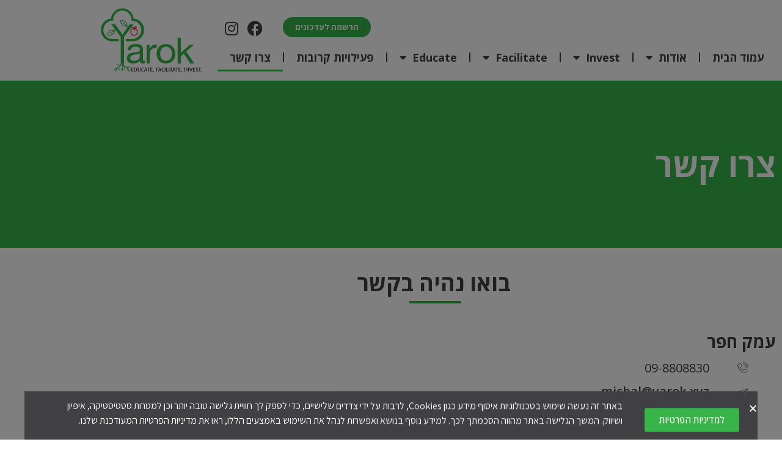

--- FILE ---
content_type: text/html; charset=UTF-8
request_url: https://www.yarok.xyz/contact-us/
body_size: 23230
content:
<!doctype html>
<html dir="rtl" lang="he-IL">
<head>
	<meta charset="UTF-8">
	<meta name="viewport" content="width=device-width, initial-scale=1">
	<link rel="profile" href="https://gmpg.org/xfn/11">
	<meta name='robots' content='index, follow, max-image-preview:large, max-snippet:-1, max-video-preview:-1' />

	<!-- This site is optimized with the Yoast SEO plugin v26.6 - https://yoast.com/wordpress/plugins/seo/ -->
	<title>צרו קשר - Yarok</title>
	<link rel="canonical" href="https://www.yarok.xyz/contact-us/" />
	<meta property="og:locale" content="he_IL" />
	<meta property="og:type" content="article" />
	<meta property="og:title" content="צרו קשר - Yarok" />
	<meta property="og:description" content="בואו נהיה בקשר עמק חפר 09-8808830 michal@yarok.xyz ת.ד 716 כפר מונש 4287500 ירוק מרכז יזמות עמק חפר רוצים לשמוע על כל ההזדמנויות הזמינות עבורכם? השאירו פרטים ונחזור אליכם בהקדם:" />
	<meta property="og:url" content="https://www.yarok.xyz/contact-us/" />
	<meta property="og:site_name" content="Yarok" />
	<meta property="article:modified_time" content="2025-12-30T08:36:41+00:00" />
	<meta name="twitter:card" content="summary_large_image" />
	<meta name="twitter:label1" content="זמן קריאה מוערך" />
	<meta name="twitter:data1" content="דקה1" />
	<script type="application/ld+json" class="yoast-schema-graph">{"@context":"https://schema.org","@graph":[{"@type":"WebPage","@id":"https://www.yarok.xyz/contact-us/","url":"https://www.yarok.xyz/contact-us/","name":"צרו קשר - Yarok","isPartOf":{"@id":"https://www.yarok.xyz/#website"},"datePublished":"2022-05-08T10:03:47+00:00","dateModified":"2025-12-30T08:36:41+00:00","breadcrumb":{"@id":"https://www.yarok.xyz/contact-us/#breadcrumb"},"inLanguage":"he-IL","potentialAction":[{"@type":"ReadAction","target":["https://www.yarok.xyz/contact-us/"]}]},{"@type":"BreadcrumbList","@id":"https://www.yarok.xyz/contact-us/#breadcrumb","itemListElement":[{"@type":"ListItem","position":1,"name":"דף הבית","item":"https://www.yarok.xyz/"},{"@type":"ListItem","position":2,"name":"צרו קשר"}]},{"@type":"WebSite","@id":"https://www.yarok.xyz/#website","url":"https://www.yarok.xyz/","name":"Yarok","description":"Educate Facilitate Invest","publisher":{"@id":"https://www.yarok.xyz/#organization"},"potentialAction":[{"@type":"SearchAction","target":{"@type":"EntryPoint","urlTemplate":"https://www.yarok.xyz/?s={search_term_string}"},"query-input":{"@type":"PropertyValueSpecification","valueRequired":true,"valueName":"search_term_string"}}],"inLanguage":"he-IL"},{"@type":"Organization","@id":"https://www.yarok.xyz/#organization","name":"Yarok","url":"https://www.yarok.xyz/","logo":{"@type":"ImageObject","inLanguage":"he-IL","@id":"https://www.yarok.xyz/#/schema/logo/image/","url":"https://www.yarok.xyz/wp-content/uploads/2022/05/logo_tag_white.svg","contentUrl":"https://www.yarok.xyz/wp-content/uploads/2022/05/logo_tag_white.svg","width":173,"height":109,"caption":"Yarok"},"image":{"@id":"https://www.yarok.xyz/#/schema/logo/image/"}}]}</script>
	<!-- / Yoast SEO plugin. -->


<link rel="alternate" type="application/rss+xml" title="Yarok &laquo; פיד‏" href="https://www.yarok.xyz/feed/" />
<link rel="alternate" type="application/rss+xml" title="Yarok &laquo; פיד תגובות‏" href="https://www.yarok.xyz/comments/feed/" />
<link rel="alternate" title="oEmbed (JSON)" type="application/json+oembed" href="https://www.yarok.xyz/wp-json/oembed/1.0/embed?url=https%3A%2F%2Fwww.yarok.xyz%2Fcontact-us%2F" />
<link rel="alternate" title="oEmbed (XML)" type="text/xml+oembed" href="https://www.yarok.xyz/wp-json/oembed/1.0/embed?url=https%3A%2F%2Fwww.yarok.xyz%2Fcontact-us%2F&#038;format=xml" />
<style id='wp-img-auto-sizes-contain-inline-css'>
img:is([sizes=auto i],[sizes^="auto," i]){contain-intrinsic-size:3000px 1500px}
/*# sourceURL=wp-img-auto-sizes-contain-inline-css */
</style>
<style id='wp-emoji-styles-inline-css'>

	img.wp-smiley, img.emoji {
		display: inline !important;
		border: none !important;
		box-shadow: none !important;
		height: 1em !important;
		width: 1em !important;
		margin: 0 0.07em !important;
		vertical-align: -0.1em !important;
		background: none !important;
		padding: 0 !important;
	}
/*# sourceURL=wp-emoji-styles-inline-css */
</style>
<style id='global-styles-inline-css'>
:root{--wp--preset--aspect-ratio--square: 1;--wp--preset--aspect-ratio--4-3: 4/3;--wp--preset--aspect-ratio--3-4: 3/4;--wp--preset--aspect-ratio--3-2: 3/2;--wp--preset--aspect-ratio--2-3: 2/3;--wp--preset--aspect-ratio--16-9: 16/9;--wp--preset--aspect-ratio--9-16: 9/16;--wp--preset--color--black: #000000;--wp--preset--color--cyan-bluish-gray: #abb8c3;--wp--preset--color--white: #ffffff;--wp--preset--color--pale-pink: #f78da7;--wp--preset--color--vivid-red: #cf2e2e;--wp--preset--color--luminous-vivid-orange: #ff6900;--wp--preset--color--luminous-vivid-amber: #fcb900;--wp--preset--color--light-green-cyan: #7bdcb5;--wp--preset--color--vivid-green-cyan: #00d084;--wp--preset--color--pale-cyan-blue: #8ed1fc;--wp--preset--color--vivid-cyan-blue: #0693e3;--wp--preset--color--vivid-purple: #9b51e0;--wp--preset--gradient--vivid-cyan-blue-to-vivid-purple: linear-gradient(135deg,rgb(6,147,227) 0%,rgb(155,81,224) 100%);--wp--preset--gradient--light-green-cyan-to-vivid-green-cyan: linear-gradient(135deg,rgb(122,220,180) 0%,rgb(0,208,130) 100%);--wp--preset--gradient--luminous-vivid-amber-to-luminous-vivid-orange: linear-gradient(135deg,rgb(252,185,0) 0%,rgb(255,105,0) 100%);--wp--preset--gradient--luminous-vivid-orange-to-vivid-red: linear-gradient(135deg,rgb(255,105,0) 0%,rgb(207,46,46) 100%);--wp--preset--gradient--very-light-gray-to-cyan-bluish-gray: linear-gradient(135deg,rgb(238,238,238) 0%,rgb(169,184,195) 100%);--wp--preset--gradient--cool-to-warm-spectrum: linear-gradient(135deg,rgb(74,234,220) 0%,rgb(151,120,209) 20%,rgb(207,42,186) 40%,rgb(238,44,130) 60%,rgb(251,105,98) 80%,rgb(254,248,76) 100%);--wp--preset--gradient--blush-light-purple: linear-gradient(135deg,rgb(255,206,236) 0%,rgb(152,150,240) 100%);--wp--preset--gradient--blush-bordeaux: linear-gradient(135deg,rgb(254,205,165) 0%,rgb(254,45,45) 50%,rgb(107,0,62) 100%);--wp--preset--gradient--luminous-dusk: linear-gradient(135deg,rgb(255,203,112) 0%,rgb(199,81,192) 50%,rgb(65,88,208) 100%);--wp--preset--gradient--pale-ocean: linear-gradient(135deg,rgb(255,245,203) 0%,rgb(182,227,212) 50%,rgb(51,167,181) 100%);--wp--preset--gradient--electric-grass: linear-gradient(135deg,rgb(202,248,128) 0%,rgb(113,206,126) 100%);--wp--preset--gradient--midnight: linear-gradient(135deg,rgb(2,3,129) 0%,rgb(40,116,252) 100%);--wp--preset--font-size--small: 13px;--wp--preset--font-size--medium: 20px;--wp--preset--font-size--large: 36px;--wp--preset--font-size--x-large: 42px;--wp--preset--spacing--20: 0.44rem;--wp--preset--spacing--30: 0.67rem;--wp--preset--spacing--40: 1rem;--wp--preset--spacing--50: 1.5rem;--wp--preset--spacing--60: 2.25rem;--wp--preset--spacing--70: 3.38rem;--wp--preset--spacing--80: 5.06rem;--wp--preset--shadow--natural: 6px 6px 9px rgba(0, 0, 0, 0.2);--wp--preset--shadow--deep: 12px 12px 50px rgba(0, 0, 0, 0.4);--wp--preset--shadow--sharp: 6px 6px 0px rgba(0, 0, 0, 0.2);--wp--preset--shadow--outlined: 6px 6px 0px -3px rgb(255, 255, 255), 6px 6px rgb(0, 0, 0);--wp--preset--shadow--crisp: 6px 6px 0px rgb(0, 0, 0);}:root { --wp--style--global--content-size: 800px;--wp--style--global--wide-size: 1200px; }:where(body) { margin: 0; }.wp-site-blocks > .alignleft { float: left; margin-right: 2em; }.wp-site-blocks > .alignright { float: right; margin-left: 2em; }.wp-site-blocks > .aligncenter { justify-content: center; margin-left: auto; margin-right: auto; }:where(.wp-site-blocks) > * { margin-block-start: 24px; margin-block-end: 0; }:where(.wp-site-blocks) > :first-child { margin-block-start: 0; }:where(.wp-site-blocks) > :last-child { margin-block-end: 0; }:root { --wp--style--block-gap: 24px; }:root :where(.is-layout-flow) > :first-child{margin-block-start: 0;}:root :where(.is-layout-flow) > :last-child{margin-block-end: 0;}:root :where(.is-layout-flow) > *{margin-block-start: 24px;margin-block-end: 0;}:root :where(.is-layout-constrained) > :first-child{margin-block-start: 0;}:root :where(.is-layout-constrained) > :last-child{margin-block-end: 0;}:root :where(.is-layout-constrained) > *{margin-block-start: 24px;margin-block-end: 0;}:root :where(.is-layout-flex){gap: 24px;}:root :where(.is-layout-grid){gap: 24px;}.is-layout-flow > .alignleft{float: left;margin-inline-start: 0;margin-inline-end: 2em;}.is-layout-flow > .alignright{float: right;margin-inline-start: 2em;margin-inline-end: 0;}.is-layout-flow > .aligncenter{margin-left: auto !important;margin-right: auto !important;}.is-layout-constrained > .alignleft{float: left;margin-inline-start: 0;margin-inline-end: 2em;}.is-layout-constrained > .alignright{float: right;margin-inline-start: 2em;margin-inline-end: 0;}.is-layout-constrained > .aligncenter{margin-left: auto !important;margin-right: auto !important;}.is-layout-constrained > :where(:not(.alignleft):not(.alignright):not(.alignfull)){max-width: var(--wp--style--global--content-size);margin-left: auto !important;margin-right: auto !important;}.is-layout-constrained > .alignwide{max-width: var(--wp--style--global--wide-size);}body .is-layout-flex{display: flex;}.is-layout-flex{flex-wrap: wrap;align-items: center;}.is-layout-flex > :is(*, div){margin: 0;}body .is-layout-grid{display: grid;}.is-layout-grid > :is(*, div){margin: 0;}body{padding-top: 0px;padding-right: 0px;padding-bottom: 0px;padding-left: 0px;}a:where(:not(.wp-element-button)){text-decoration: underline;}:root :where(.wp-element-button, .wp-block-button__link){background-color: #32373c;border-width: 0;color: #fff;font-family: inherit;font-size: inherit;font-style: inherit;font-weight: inherit;letter-spacing: inherit;line-height: inherit;padding-top: calc(0.667em + 2px);padding-right: calc(1.333em + 2px);padding-bottom: calc(0.667em + 2px);padding-left: calc(1.333em + 2px);text-decoration: none;text-transform: inherit;}.has-black-color{color: var(--wp--preset--color--black) !important;}.has-cyan-bluish-gray-color{color: var(--wp--preset--color--cyan-bluish-gray) !important;}.has-white-color{color: var(--wp--preset--color--white) !important;}.has-pale-pink-color{color: var(--wp--preset--color--pale-pink) !important;}.has-vivid-red-color{color: var(--wp--preset--color--vivid-red) !important;}.has-luminous-vivid-orange-color{color: var(--wp--preset--color--luminous-vivid-orange) !important;}.has-luminous-vivid-amber-color{color: var(--wp--preset--color--luminous-vivid-amber) !important;}.has-light-green-cyan-color{color: var(--wp--preset--color--light-green-cyan) !important;}.has-vivid-green-cyan-color{color: var(--wp--preset--color--vivid-green-cyan) !important;}.has-pale-cyan-blue-color{color: var(--wp--preset--color--pale-cyan-blue) !important;}.has-vivid-cyan-blue-color{color: var(--wp--preset--color--vivid-cyan-blue) !important;}.has-vivid-purple-color{color: var(--wp--preset--color--vivid-purple) !important;}.has-black-background-color{background-color: var(--wp--preset--color--black) !important;}.has-cyan-bluish-gray-background-color{background-color: var(--wp--preset--color--cyan-bluish-gray) !important;}.has-white-background-color{background-color: var(--wp--preset--color--white) !important;}.has-pale-pink-background-color{background-color: var(--wp--preset--color--pale-pink) !important;}.has-vivid-red-background-color{background-color: var(--wp--preset--color--vivid-red) !important;}.has-luminous-vivid-orange-background-color{background-color: var(--wp--preset--color--luminous-vivid-orange) !important;}.has-luminous-vivid-amber-background-color{background-color: var(--wp--preset--color--luminous-vivid-amber) !important;}.has-light-green-cyan-background-color{background-color: var(--wp--preset--color--light-green-cyan) !important;}.has-vivid-green-cyan-background-color{background-color: var(--wp--preset--color--vivid-green-cyan) !important;}.has-pale-cyan-blue-background-color{background-color: var(--wp--preset--color--pale-cyan-blue) !important;}.has-vivid-cyan-blue-background-color{background-color: var(--wp--preset--color--vivid-cyan-blue) !important;}.has-vivid-purple-background-color{background-color: var(--wp--preset--color--vivid-purple) !important;}.has-black-border-color{border-color: var(--wp--preset--color--black) !important;}.has-cyan-bluish-gray-border-color{border-color: var(--wp--preset--color--cyan-bluish-gray) !important;}.has-white-border-color{border-color: var(--wp--preset--color--white) !important;}.has-pale-pink-border-color{border-color: var(--wp--preset--color--pale-pink) !important;}.has-vivid-red-border-color{border-color: var(--wp--preset--color--vivid-red) !important;}.has-luminous-vivid-orange-border-color{border-color: var(--wp--preset--color--luminous-vivid-orange) !important;}.has-luminous-vivid-amber-border-color{border-color: var(--wp--preset--color--luminous-vivid-amber) !important;}.has-light-green-cyan-border-color{border-color: var(--wp--preset--color--light-green-cyan) !important;}.has-vivid-green-cyan-border-color{border-color: var(--wp--preset--color--vivid-green-cyan) !important;}.has-pale-cyan-blue-border-color{border-color: var(--wp--preset--color--pale-cyan-blue) !important;}.has-vivid-cyan-blue-border-color{border-color: var(--wp--preset--color--vivid-cyan-blue) !important;}.has-vivid-purple-border-color{border-color: var(--wp--preset--color--vivid-purple) !important;}.has-vivid-cyan-blue-to-vivid-purple-gradient-background{background: var(--wp--preset--gradient--vivid-cyan-blue-to-vivid-purple) !important;}.has-light-green-cyan-to-vivid-green-cyan-gradient-background{background: var(--wp--preset--gradient--light-green-cyan-to-vivid-green-cyan) !important;}.has-luminous-vivid-amber-to-luminous-vivid-orange-gradient-background{background: var(--wp--preset--gradient--luminous-vivid-amber-to-luminous-vivid-orange) !important;}.has-luminous-vivid-orange-to-vivid-red-gradient-background{background: var(--wp--preset--gradient--luminous-vivid-orange-to-vivid-red) !important;}.has-very-light-gray-to-cyan-bluish-gray-gradient-background{background: var(--wp--preset--gradient--very-light-gray-to-cyan-bluish-gray) !important;}.has-cool-to-warm-spectrum-gradient-background{background: var(--wp--preset--gradient--cool-to-warm-spectrum) !important;}.has-blush-light-purple-gradient-background{background: var(--wp--preset--gradient--blush-light-purple) !important;}.has-blush-bordeaux-gradient-background{background: var(--wp--preset--gradient--blush-bordeaux) !important;}.has-luminous-dusk-gradient-background{background: var(--wp--preset--gradient--luminous-dusk) !important;}.has-pale-ocean-gradient-background{background: var(--wp--preset--gradient--pale-ocean) !important;}.has-electric-grass-gradient-background{background: var(--wp--preset--gradient--electric-grass) !important;}.has-midnight-gradient-background{background: var(--wp--preset--gradient--midnight) !important;}.has-small-font-size{font-size: var(--wp--preset--font-size--small) !important;}.has-medium-font-size{font-size: var(--wp--preset--font-size--medium) !important;}.has-large-font-size{font-size: var(--wp--preset--font-size--large) !important;}.has-x-large-font-size{font-size: var(--wp--preset--font-size--x-large) !important;}
:root :where(.wp-block-pullquote){font-size: 1.5em;line-height: 1.6;}
/*# sourceURL=global-styles-inline-css */
</style>
<link rel='stylesheet' id='hello-elementor-css' href='https://www.yarok.xyz/wp-content/themes/hello-elementor/assets/css/reset.css?ver=3.4.5' media='all' />
<link rel='stylesheet' id='hello-elementor-theme-style-css' href='https://www.yarok.xyz/wp-content/themes/hello-elementor/assets/css/theme.css?ver=3.4.5' media='all' />
<link rel='stylesheet' id='hello-elementor-header-footer-css' href='https://www.yarok.xyz/wp-content/themes/hello-elementor/assets/css/header-footer.css?ver=3.4.5' media='all' />
<link rel='stylesheet' id='elementor-frontend-css' href='https://www.yarok.xyz/wp-content/plugins/elementor/assets/css/frontend.min.css?ver=3.34.0' media='all' />
<link rel='stylesheet' id='elementor-post-4-css' href='https://www.yarok.xyz/wp-content/uploads/elementor/css/post-4.css?ver=1766582309' media='all' />
<link rel='stylesheet' id='widget-social-icons-css' href='https://www.yarok.xyz/wp-content/plugins/elementor/assets/css/widget-social-icons-rtl.min.css?ver=3.34.0' media='all' />
<link rel='stylesheet' id='e-apple-webkit-css' href='https://www.yarok.xyz/wp-content/plugins/elementor/assets/css/conditionals/apple-webkit.min.css?ver=3.34.0' media='all' />
<link rel='stylesheet' id='widget-nav-menu-css' href='https://www.yarok.xyz/wp-content/plugins/elementor-pro/assets/css/widget-nav-menu-rtl.min.css?ver=3.34.0' media='all' />
<link rel='stylesheet' id='widget-image-css' href='https://www.yarok.xyz/wp-content/plugins/elementor/assets/css/widget-image-rtl.min.css?ver=3.34.0' media='all' />
<link rel='stylesheet' id='e-sticky-css' href='https://www.yarok.xyz/wp-content/plugins/elementor-pro/assets/css/modules/sticky.min.css?ver=3.34.0' media='all' />
<link rel='stylesheet' id='e-motion-fx-css' href='https://www.yarok.xyz/wp-content/plugins/elementor-pro/assets/css/modules/motion-fx.min.css?ver=3.34.0' media='all' />
<link rel='stylesheet' id='widget-spacer-css' href='https://www.yarok.xyz/wp-content/plugins/elementor/assets/css/widget-spacer-rtl.min.css?ver=3.34.0' media='all' />
<link rel='stylesheet' id='widget-heading-css' href='https://www.yarok.xyz/wp-content/plugins/elementor/assets/css/widget-heading-rtl.min.css?ver=3.34.0' media='all' />
<link rel='stylesheet' id='e-animation-fadeInUp-css' href='https://www.yarok.xyz/wp-content/plugins/elementor/assets/lib/animations/styles/fadeInUp.min.css?ver=3.34.0' media='all' />
<link rel='stylesheet' id='e-popup-css' href='https://www.yarok.xyz/wp-content/plugins/elementor-pro/assets/css/conditionals/popup.min.css?ver=3.34.0' media='all' />
<link rel='stylesheet' id='widget-form-css' href='https://www.yarok.xyz/wp-content/plugins/elementor-pro/assets/css/widget-form-rtl.min.css?ver=3.34.0' media='all' />
<link rel='stylesheet' id='e-animation-fadeIn-css' href='https://www.yarok.xyz/wp-content/plugins/elementor/assets/lib/animations/styles/fadeIn.min.css?ver=3.34.0' media='all' />
<link rel='stylesheet' id='widget-divider-css' href='https://www.yarok.xyz/wp-content/plugins/elementor/assets/css/widget-divider-rtl.min.css?ver=3.34.0' media='all' />
<link rel='stylesheet' id='elementor-icons-css' href='https://www.yarok.xyz/wp-content/plugins/elementor/assets/lib/eicons/css/elementor-icons.min.css?ver=5.45.0' media='all' />
<link rel='stylesheet' id='e-animation-grow-css' href='https://www.yarok.xyz/wp-content/plugins/elementor/assets/lib/animations/styles/e-animation-grow.min.css?ver=3.34.0' media='all' />
<link rel='stylesheet' id='elementor-post-133-css' href='https://www.yarok.xyz/wp-content/uploads/elementor/css/post-133.css?ver=1767083803' media='all' />
<link rel='stylesheet' id='elementor-post-495-css' href='https://www.yarok.xyz/wp-content/uploads/elementor/css/post-495.css?ver=1766582336' media='all' />
<link rel='stylesheet' id='elementor-post-443-css' href='https://www.yarok.xyz/wp-content/uploads/elementor/css/post-443.css?ver=1766582311' media='all' />
<link rel='stylesheet' id='elementor-post-3193-css' href='https://www.yarok.xyz/wp-content/uploads/elementor/css/post-3193.css?ver=1767018060' media='all' />
<link rel='stylesheet' id='elementor-post-2910-css' href='https://www.yarok.xyz/wp-content/uploads/elementor/css/post-2910.css?ver=1766582311' media='all' />
<link rel='stylesheet' id='elementor-post-2900-css' href='https://www.yarok.xyz/wp-content/uploads/elementor/css/post-2900.css?ver=1766582311' media='all' />
<link rel='stylesheet' id='elementor-post-2656-css' href='https://www.yarok.xyz/wp-content/uploads/elementor/css/post-2656.css?ver=1766582311' media='all' />
<link rel='stylesheet' id='hello-elementor-child-style-css' href='https://www.yarok.xyz/wp-content/themes/hello-child-theme/style.css?ver=1.0.0' media='all' />
<link rel='stylesheet' id='ecs-styles-css' href='https://www.yarok.xyz/wp-content/plugins/ele-custom-skin/assets/css/ecs-style.css?ver=3.1.9' media='all' />
<link rel='stylesheet' id='elementor-post-295-css' href='https://www.yarok.xyz/wp-content/uploads/elementor/css/post-295.css?ver=1659611339' media='all' />
<link rel='stylesheet' id='elementor-post-362-css' href='https://www.yarok.xyz/wp-content/uploads/elementor/css/post-362.css?ver=1656326285' media='all' />
<link rel='stylesheet' id='elementor-post-556-css' href='https://www.yarok.xyz/wp-content/uploads/elementor/css/post-556.css?ver=1656848868' media='all' />
<link rel='stylesheet' id='elementor-post-861-css' href='https://www.yarok.xyz/wp-content/uploads/elementor/css/post-861.css?ver=1659611391' media='all' />
<link rel='stylesheet' id='elementor-post-2167-css' href='https://www.yarok.xyz/wp-content/uploads/elementor/css/post-2167.css?ver=1656860905' media='all' />
<link rel='stylesheet' id='elementor-gf-opensans-css' href='https://fonts.googleapis.com/css?family=Open+Sans:100,100italic,200,200italic,300,300italic,400,400italic,500,500italic,600,600italic,700,700italic,800,800italic,900,900italic&#038;display=auto&#038;subset=hebrew' media='all' />
<link rel='stylesheet' id='elementor-gf-assistant-css' href='https://fonts.googleapis.com/css?family=Assistant:100,100italic,200,200italic,300,300italic,400,400italic,500,500italic,600,600italic,700,700italic,800,800italic,900,900italic&#038;display=auto&#038;subset=hebrew' media='all' />
<link rel='stylesheet' id='elementor-icons-shared-0-css' href='https://www.yarok.xyz/wp-content/plugins/elementor/assets/lib/font-awesome/css/fontawesome.min.css?ver=5.15.3' media='all' />
<link rel='stylesheet' id='elementor-icons-fa-brands-css' href='https://www.yarok.xyz/wp-content/plugins/elementor/assets/lib/font-awesome/css/brands.min.css?ver=5.15.3' media='all' />
<link rel='stylesheet' id='elementor-icons-fa-solid-css' href='https://www.yarok.xyz/wp-content/plugins/elementor/assets/lib/font-awesome/css/solid.min.css?ver=5.15.3' media='all' />
<script src="https://www.yarok.xyz/wp-includes/js/jquery/jquery.min.js?ver=3.7.1" id="jquery-core-js"></script>
<script src="https://www.yarok.xyz/wp-includes/js/jquery/jquery-migrate.min.js?ver=3.4.1" id="jquery-migrate-js"></script>
<script id="ecs_ajax_load-js-extra">
var ecs_ajax_params = {"ajaxurl":"https://www.yarok.xyz/wp-admin/admin-ajax.php","posts":"{\"page\":0,\"pagename\":\"contact-us\",\"error\":\"\",\"m\":\"\",\"p\":0,\"post_parent\":\"\",\"subpost\":\"\",\"subpost_id\":\"\",\"attachment\":\"\",\"attachment_id\":0,\"name\":\"contact-us\",\"page_id\":0,\"second\":\"\",\"minute\":\"\",\"hour\":\"\",\"day\":0,\"monthnum\":0,\"year\":0,\"w\":0,\"category_name\":\"\",\"tag\":\"\",\"cat\":\"\",\"tag_id\":\"\",\"author\":\"\",\"author_name\":\"\",\"feed\":\"\",\"tb\":\"\",\"paged\":0,\"meta_key\":\"\",\"meta_value\":\"\",\"preview\":\"\",\"s\":\"\",\"sentence\":\"\",\"title\":\"\",\"fields\":\"all\",\"menu_order\":\"\",\"embed\":\"\",\"category__in\":[],\"category__not_in\":[],\"category__and\":[],\"post__in\":[],\"post__not_in\":[],\"post_name__in\":[],\"tag__in\":[],\"tag__not_in\":[],\"tag__and\":[],\"tag_slug__in\":[],\"tag_slug__and\":[],\"post_parent__in\":[],\"post_parent__not_in\":[],\"author__in\":[],\"author__not_in\":[],\"search_columns\":[],\"ignore_sticky_posts\":false,\"suppress_filters\":false,\"cache_results\":true,\"update_post_term_cache\":true,\"update_menu_item_cache\":false,\"lazy_load_term_meta\":true,\"update_post_meta_cache\":true,\"post_type\":\"\",\"posts_per_page\":10,\"nopaging\":false,\"comments_per_page\":\"50\",\"no_found_rows\":false,\"order\":\"DESC\"}"};
//# sourceURL=ecs_ajax_load-js-extra
</script>
<script src="https://www.yarok.xyz/wp-content/plugins/ele-custom-skin/assets/js/ecs_ajax_pagination.js?ver=3.1.9" id="ecs_ajax_load-js"></script>
<script src="https://www.yarok.xyz/wp-content/plugins/ele-custom-skin/assets/js/ecs.js?ver=3.1.9" id="ecs-script-js"></script>
<link rel="https://api.w.org/" href="https://www.yarok.xyz/wp-json/" /><link rel="alternate" title="JSON" type="application/json" href="https://www.yarok.xyz/wp-json/wp/v2/pages/133" /><link rel="EditURI" type="application/rsd+xml" title="RSD" href="https://www.yarok.xyz/xmlrpc.php?rsd" />
<meta name="generator" content="WordPress 6.9" />
<link rel='shortlink' href='https://www.yarok.xyz/?p=133' />
<meta name="generator" content="Elementor 3.34.0; features: additional_custom_breakpoints; settings: css_print_method-external, google_font-enabled, font_display-auto">
			<style>
				.e-con.e-parent:nth-of-type(n+4):not(.e-lazyloaded):not(.e-no-lazyload),
				.e-con.e-parent:nth-of-type(n+4):not(.e-lazyloaded):not(.e-no-lazyload) * {
					background-image: none !important;
				}
				@media screen and (max-height: 1024px) {
					.e-con.e-parent:nth-of-type(n+3):not(.e-lazyloaded):not(.e-no-lazyload),
					.e-con.e-parent:nth-of-type(n+3):not(.e-lazyloaded):not(.e-no-lazyload) * {
						background-image: none !important;
					}
				}
				@media screen and (max-height: 640px) {
					.e-con.e-parent:nth-of-type(n+2):not(.e-lazyloaded):not(.e-no-lazyload),
					.e-con.e-parent:nth-of-type(n+2):not(.e-lazyloaded):not(.e-no-lazyload) * {
						background-image: none !important;
					}
				}
			</style>
			<link rel="icon" href="https://www.yarok.xyz/wp-content/uploads/2022/06/android-chrome-256x256-1-150x150.png" sizes="32x32" />
<link rel="icon" href="https://www.yarok.xyz/wp-content/uploads/2022/06/android-chrome-256x256-1.png" sizes="192x192" />
<link rel="apple-touch-icon" href="https://www.yarok.xyz/wp-content/uploads/2022/06/android-chrome-256x256-1.png" />
<meta name="msapplication-TileImage" content="https://www.yarok.xyz/wp-content/uploads/2022/06/android-chrome-256x256-1.png" />
		<style id="wp-custom-css">
			.dialog-close-button i {
	color: #ffffff !important;
}		</style>
		</head>
<body class="rtl wp-singular page-template-default page page-id-133 wp-custom-logo wp-embed-responsive wp-theme-hello-elementor wp-child-theme-hello-child-theme hello-elementor-default elementor-default elementor-kit-4 elementor-page elementor-page-133">


<a class="skip-link screen-reader-text" href="#content">דלג לתוכן</a>

		<header data-elementor-type="header" data-elementor-id="495" class="elementor elementor-495 elementor-location-header" data-elementor-post-type="elementor_library">
					<section class="elementor-section elementor-top-section elementor-element elementor-element-8024d74 elementor-hidden-tablet elementor-hidden-mobile elementor-section-boxed elementor-section-height-default elementor-section-height-default" data-id="8024d74" data-element_type="section" data-settings="{&quot;background_background&quot;:&quot;classic&quot;,&quot;background_motion_fx_motion_fx_scrolling&quot;:&quot;yes&quot;,&quot;background_motion_fx_opacity_effect&quot;:&quot;yes&quot;,&quot;background_motion_fx_range&quot;:&quot;viewport&quot;,&quot;sticky&quot;:&quot;top&quot;,&quot;background_motion_fx_opacity_direction&quot;:&quot;out-in&quot;,&quot;background_motion_fx_opacity_level&quot;:{&quot;unit&quot;:&quot;px&quot;,&quot;size&quot;:10,&quot;sizes&quot;:[]},&quot;background_motion_fx_opacity_range&quot;:{&quot;unit&quot;:&quot;%&quot;,&quot;size&quot;:&quot;&quot;,&quot;sizes&quot;:{&quot;start&quot;:20,&quot;end&quot;:80}},&quot;background_motion_fx_devices&quot;:[&quot;desktop&quot;,&quot;tablet&quot;,&quot;mobile&quot;],&quot;sticky_on&quot;:[&quot;desktop&quot;,&quot;tablet&quot;,&quot;mobile&quot;],&quot;sticky_offset&quot;:0,&quot;sticky_effects_offset&quot;:0,&quot;sticky_anchor_link_offset&quot;:0}">
						<div class="elementor-container elementor-column-gap-default">
					<div class="elementor-column elementor-col-66 elementor-top-column elementor-element elementor-element-2e632c04" data-id="2e632c04" data-element_type="column">
			<div class="elementor-widget-wrap elementor-element-populated">
						<section class="elementor-section elementor-inner-section elementor-element elementor-element-2919d289 elementor-section-boxed elementor-section-height-default elementor-section-height-default" data-id="2919d289" data-element_type="section">
						<div class="elementor-container elementor-column-gap-default">
					<div class="elementor-column elementor-col-33 elementor-inner-column elementor-element elementor-element-70b4a5a4" data-id="70b4a5a4" data-element_type="column">
			<div class="elementor-widget-wrap elementor-element-populated">
						<div class="elementor-element elementor-element-34652aa0 elementor-align-left hide elementor-widget elementor-widget-button" data-id="34652aa0" data-element_type="widget" data-widget_type="button.default">
				<div class="elementor-widget-container">
									<div class="elementor-button-wrapper">
					<a class="elementor-button elementor-button-link elementor-size-xs" href="#">
						<span class="elementor-button-content-wrapper">
									<span class="elementor-button-text">כפתור כלשהו</span>
					</span>
					</a>
				</div>
								</div>
				</div>
					</div>
		</div>
				<div class="elementor-column elementor-col-33 elementor-inner-column elementor-element elementor-element-7991c9c2" data-id="7991c9c2" data-element_type="column">
			<div class="elementor-widget-wrap elementor-element-populated">
						<div class="elementor-element elementor-element-4360d5bd elementor-align-left elementor-widget elementor-widget-button" data-id="4360d5bd" data-element_type="widget" data-widget_type="button.default">
				<div class="elementor-widget-container">
									<div class="elementor-button-wrapper">
					<a class="elementor-button elementor-button-link elementor-size-xs" href="#elementor-action%3Aaction%3Dpopup%3Aopen%26settings%3DeyJpZCI6IjI2NDciLCJ0b2dnbGUiOmZhbHNlfQ%3D%3D">
						<span class="elementor-button-content-wrapper">
									<span class="elementor-button-text">הרשמה לעדכונים</span>
					</span>
					</a>
				</div>
								</div>
				</div>
					</div>
		</div>
				<div class="elementor-column elementor-col-33 elementor-inner-column elementor-element elementor-element-374a3bd" data-id="374a3bd" data-element_type="column">
			<div class="elementor-widget-wrap elementor-element-populated">
						<div class="elementor-element elementor-element-3b35a020 elementor-shape-circle e-grid-align-right elementor-widget__width-auto header_social elementor-grid-0 elementor-widget elementor-widget-social-icons" data-id="3b35a020" data-element_type="widget" data-widget_type="social-icons.default">
				<div class="elementor-widget-container">
							<div class="elementor-social-icons-wrapper elementor-grid" role="list">
							<span class="elementor-grid-item" role="listitem">
					<a class="elementor-icon elementor-social-icon elementor-social-icon-facebook elementor-repeater-item-da6b8e7" href="https://www.facebook.com/yarokhok" target="_blank">
						<span class="elementor-screen-only">Facebook</span>
						<i aria-hidden="true" class="fab fa-facebook"></i>					</a>
				</span>
							<span class="elementor-grid-item" role="listitem">
					<a class="elementor-icon elementor-social-icon elementor-social-icon-instagram elementor-repeater-item-a615d88" href="https://www.instagram.com/yarok_hok/" target="_blank">
						<span class="elementor-screen-only">Instagram</span>
						<i aria-hidden="true" class="fab fa-instagram"></i>					</a>
				</span>
					</div>
						</div>
				</div>
					</div>
		</div>
					</div>
		</section>
				<div class="elementor-element elementor-element-36b95fc5 elementor-nav-menu__align-start elementor-nav-menu--dropdown-tablet elementor-nav-menu__text-align-aside elementor-nav-menu--toggle elementor-nav-menu--burger elementor-widget elementor-widget-nav-menu" data-id="36b95fc5" data-element_type="widget" data-settings="{&quot;layout&quot;:&quot;horizontal&quot;,&quot;submenu_icon&quot;:{&quot;value&quot;:&quot;&lt;i class=\&quot;fas fa-caret-down\&quot; aria-hidden=\&quot;true\&quot;&gt;&lt;\/i&gt;&quot;,&quot;library&quot;:&quot;fa-solid&quot;},&quot;toggle&quot;:&quot;burger&quot;}" data-widget_type="nav-menu.default">
				<div class="elementor-widget-container">
								<nav aria-label="תפריט" class="elementor-nav-menu--main elementor-nav-menu__container elementor-nav-menu--layout-horizontal e--pointer-underline e--animation-fade">
				<ul id="menu-1-36b95fc5" class="elementor-nav-menu"><li class="menu-item menu-item-type-post_type menu-item-object-page menu-item-home menu-item-137"><a href="https://www.yarok.xyz/" class="elementor-item">עמוד הבית</a></li>
<li class="menu-item menu-item-type-custom menu-item-object-custom menu-item-has-children menu-item-1285"><a href="#" class="elementor-item elementor-item-anchor">אודות</a>
<ul class="sub-menu elementor-nav-menu--dropdown">
	<li class="menu-item menu-item-type-post_type menu-item-object-page menu-item-1088"><a href="https://www.yarok.xyz/about/" class="elementor-sub-item">הסיפור שלנו</a></li>
	<li class="menu-item menu-item-type-post_type menu-item-object-page menu-item-1087"><a href="https://www.yarok.xyz/the-team/" class="elementor-sub-item">הצוות</a></li>
</ul>
</li>
<li class="menu-item menu-item-type-custom menu-item-object-custom menu-item-has-children menu-item-1287"><a href="#" class="elementor-item elementor-item-anchor">Invest</a>
<ul class="sub-menu elementor-nav-menu--dropdown">
	<li class="menu-item menu-item-type-post_type menu-item-object-page menu-item-176"><a href="https://www.yarok.xyz/invest/" class="elementor-sub-item">קרן ההשקעות של ירוק</a></li>
	<li class="menu-item menu-item-type-post_type menu-item-object-page menu-item-1135"><a href="https://www.yarok.xyz/invest-portfolio/" class="elementor-sub-item">פורטפוליו השקעות​</a></li>
</ul>
</li>
<li class="menu-item menu-item-type-custom menu-item-object-custom menu-item-has-children menu-item-1288"><a href="#" class="elementor-item elementor-item-anchor">Facilitate</a>
<ul class="sub-menu elementor-nav-menu--dropdown">
	<li class="menu-item menu-item-type-post_type menu-item-object-page menu-item-175"><a href="https://www.yarok.xyz/facilitate/" class="elementor-sub-item">כל הכלים ליזם במקום אחד</a></li>
	<li class="menu-item menu-item-type-post_type menu-item-object-page menu-item-1327"><a href="https://www.yarok.xyz/emek-hefer/" class="elementor-sub-item">מתחם החדשנות בעמק חפר</a></li>
	<li class="menu-item menu-item-type-post_type menu-item-object-page menu-item-1086"><a href="https://www.yarok.xyz/mentoring/" class="elementor-sub-item">ליווי ייעוץ ומנטורינג ליזמים</a></li>
	<li class="menu-item menu-item-type-post_type menu-item-object-page menu-item-has-children menu-item-2615"><a href="https://www.yarok.xyz/makerspace/" class="elementor-sub-item">מייקרספייס</a>
	<ul class="sub-menu elementor-nav-menu--dropdown">
		<li class="menu-item menu-item-type-post_type menu-item-object-page menu-item-2608"><a href="https://www.yarok.xyz/makers-workspace/" class="elementor-sub-item">חלל עבודה למייקרים</a></li>
	</ul>
</li>
</ul>
</li>
<li class="menu-item menu-item-type-custom menu-item-object-custom menu-item-has-children menu-item-1638"><a href="#" class="elementor-item elementor-item-anchor">Educate</a>
<ul class="sub-menu elementor-nav-menu--dropdown">
	<li class="menu-item menu-item-type-post_type menu-item-object-page menu-item-1494"><a href="https://www.yarok.xyz/educate/" class="elementor-sub-item">חינוך</a></li>
	<li class="menu-item menu-item-type-post_type menu-item-object-page menu-item-1556"><a href="https://www.yarok.xyz/teens/" class="elementor-sub-item">תוכניות נוער, מנהיגות והובלה</a></li>
	<li class="menu-item menu-item-type-post_type menu-item-object-page menu-item-1641"><a href="https://www.yarok.xyz/makers/" class="elementor-sub-item">מייקינג, חינוך וקהילה</a></li>
	<li class="menu-item menu-item-type-post_type menu-item-object-page menu-item-1642"><a href="https://www.yarok.xyz/entrepreneurs/" class="elementor-sub-item">חינוך ליזמות, וחינוך דרך יזמות</a></li>
</ul>
</li>
<li class="menu-item menu-item-type-post_type menu-item-object-page menu-item-173"><a href="https://www.yarok.xyz/activities-all/" class="elementor-item">פעילויות קרובות</a></li>
<li class="menu-item menu-item-type-post_type menu-item-object-page current-menu-item page_item page-item-133 current_page_item menu-item-135"><a href="https://www.yarok.xyz/contact-us/" aria-current="page" class="elementor-item elementor-item-active">צרו קשר</a></li>
</ul>			</nav>
					<div class="elementor-menu-toggle" role="button" tabindex="0" aria-label="כפתור פתיחת תפריט" aria-expanded="false">
			<i aria-hidden="true" role="presentation" class="elementor-menu-toggle__icon--open eicon-menu-bar"></i><i aria-hidden="true" role="presentation" class="elementor-menu-toggle__icon--close eicon-close"></i>		</div>
					<nav class="elementor-nav-menu--dropdown elementor-nav-menu__container" aria-hidden="true">
				<ul id="menu-2-36b95fc5" class="elementor-nav-menu"><li class="menu-item menu-item-type-post_type menu-item-object-page menu-item-home menu-item-137"><a href="https://www.yarok.xyz/" class="elementor-item" tabindex="-1">עמוד הבית</a></li>
<li class="menu-item menu-item-type-custom menu-item-object-custom menu-item-has-children menu-item-1285"><a href="#" class="elementor-item elementor-item-anchor" tabindex="-1">אודות</a>
<ul class="sub-menu elementor-nav-menu--dropdown">
	<li class="menu-item menu-item-type-post_type menu-item-object-page menu-item-1088"><a href="https://www.yarok.xyz/about/" class="elementor-sub-item" tabindex="-1">הסיפור שלנו</a></li>
	<li class="menu-item menu-item-type-post_type menu-item-object-page menu-item-1087"><a href="https://www.yarok.xyz/the-team/" class="elementor-sub-item" tabindex="-1">הצוות</a></li>
</ul>
</li>
<li class="menu-item menu-item-type-custom menu-item-object-custom menu-item-has-children menu-item-1287"><a href="#" class="elementor-item elementor-item-anchor" tabindex="-1">Invest</a>
<ul class="sub-menu elementor-nav-menu--dropdown">
	<li class="menu-item menu-item-type-post_type menu-item-object-page menu-item-176"><a href="https://www.yarok.xyz/invest/" class="elementor-sub-item" tabindex="-1">קרן ההשקעות של ירוק</a></li>
	<li class="menu-item menu-item-type-post_type menu-item-object-page menu-item-1135"><a href="https://www.yarok.xyz/invest-portfolio/" class="elementor-sub-item" tabindex="-1">פורטפוליו השקעות​</a></li>
</ul>
</li>
<li class="menu-item menu-item-type-custom menu-item-object-custom menu-item-has-children menu-item-1288"><a href="#" class="elementor-item elementor-item-anchor" tabindex="-1">Facilitate</a>
<ul class="sub-menu elementor-nav-menu--dropdown">
	<li class="menu-item menu-item-type-post_type menu-item-object-page menu-item-175"><a href="https://www.yarok.xyz/facilitate/" class="elementor-sub-item" tabindex="-1">כל הכלים ליזם במקום אחד</a></li>
	<li class="menu-item menu-item-type-post_type menu-item-object-page menu-item-1327"><a href="https://www.yarok.xyz/emek-hefer/" class="elementor-sub-item" tabindex="-1">מתחם החדשנות בעמק חפר</a></li>
	<li class="menu-item menu-item-type-post_type menu-item-object-page menu-item-1086"><a href="https://www.yarok.xyz/mentoring/" class="elementor-sub-item" tabindex="-1">ליווי ייעוץ ומנטורינג ליזמים</a></li>
	<li class="menu-item menu-item-type-post_type menu-item-object-page menu-item-has-children menu-item-2615"><a href="https://www.yarok.xyz/makerspace/" class="elementor-sub-item" tabindex="-1">מייקרספייס</a>
	<ul class="sub-menu elementor-nav-menu--dropdown">
		<li class="menu-item menu-item-type-post_type menu-item-object-page menu-item-2608"><a href="https://www.yarok.xyz/makers-workspace/" class="elementor-sub-item" tabindex="-1">חלל עבודה למייקרים</a></li>
	</ul>
</li>
</ul>
</li>
<li class="menu-item menu-item-type-custom menu-item-object-custom menu-item-has-children menu-item-1638"><a href="#" class="elementor-item elementor-item-anchor" tabindex="-1">Educate</a>
<ul class="sub-menu elementor-nav-menu--dropdown">
	<li class="menu-item menu-item-type-post_type menu-item-object-page menu-item-1494"><a href="https://www.yarok.xyz/educate/" class="elementor-sub-item" tabindex="-1">חינוך</a></li>
	<li class="menu-item menu-item-type-post_type menu-item-object-page menu-item-1556"><a href="https://www.yarok.xyz/teens/" class="elementor-sub-item" tabindex="-1">תוכניות נוער, מנהיגות והובלה</a></li>
	<li class="menu-item menu-item-type-post_type menu-item-object-page menu-item-1641"><a href="https://www.yarok.xyz/makers/" class="elementor-sub-item" tabindex="-1">מייקינג, חינוך וקהילה</a></li>
	<li class="menu-item menu-item-type-post_type menu-item-object-page menu-item-1642"><a href="https://www.yarok.xyz/entrepreneurs/" class="elementor-sub-item" tabindex="-1">חינוך ליזמות, וחינוך דרך יזמות</a></li>
</ul>
</li>
<li class="menu-item menu-item-type-post_type menu-item-object-page menu-item-173"><a href="https://www.yarok.xyz/activities-all/" class="elementor-item" tabindex="-1">פעילויות קרובות</a></li>
<li class="menu-item menu-item-type-post_type menu-item-object-page current-menu-item page_item page-item-133 current_page_item menu-item-135"><a href="https://www.yarok.xyz/contact-us/" aria-current="page" class="elementor-item elementor-item-active" tabindex="-1">צרו קשר</a></li>
</ul>			</nav>
						</div>
				</div>
					</div>
		</div>
				<div class="elementor-column elementor-col-33 elementor-top-column elementor-element elementor-element-974c0dd" data-id="974c0dd" data-element_type="column" data-settings="{&quot;background_background&quot;:&quot;classic&quot;}">
			<div class="elementor-widget-wrap elementor-element-populated">
						<div class="elementor-element elementor-element-110387f elementor-widget elementor-widget-image" data-id="110387f" data-element_type="widget" data-widget_type="image.default">
				<div class="elementor-widget-container">
															<img src="https://www.yarok.xyz/wp-content/uploads/2022/06/logo_tag_414042.svg" title="logo_tag_414042" alt="logo_tag_414042" loading="lazy" />															</div>
				</div>
					</div>
		</div>
					</div>
		</section>
				<section class="elementor-section elementor-top-section elementor-element elementor-element-6d3a3f3 elementor-hidden-desktop elementor-section-boxed elementor-section-height-default elementor-section-height-default" data-id="6d3a3f3" data-element_type="section" data-settings="{&quot;background_background&quot;:&quot;classic&quot;,&quot;background_motion_fx_motion_fx_scrolling&quot;:&quot;yes&quot;,&quot;background_motion_fx_opacity_effect&quot;:&quot;yes&quot;,&quot;background_motion_fx_range&quot;:&quot;viewport&quot;,&quot;sticky&quot;:&quot;top&quot;,&quot;background_motion_fx_opacity_direction&quot;:&quot;out-in&quot;,&quot;background_motion_fx_opacity_level&quot;:{&quot;unit&quot;:&quot;px&quot;,&quot;size&quot;:10,&quot;sizes&quot;:[]},&quot;background_motion_fx_opacity_range&quot;:{&quot;unit&quot;:&quot;%&quot;,&quot;size&quot;:&quot;&quot;,&quot;sizes&quot;:{&quot;start&quot;:20,&quot;end&quot;:80}},&quot;background_motion_fx_devices&quot;:[&quot;desktop&quot;,&quot;tablet&quot;,&quot;mobile&quot;],&quot;sticky_on&quot;:[&quot;desktop&quot;,&quot;tablet&quot;,&quot;mobile&quot;],&quot;sticky_offset&quot;:0,&quot;sticky_effects_offset&quot;:0,&quot;sticky_anchor_link_offset&quot;:0}">
						<div class="elementor-container elementor-column-gap-default">
					<div class="elementor-column elementor-col-100 elementor-top-column elementor-element elementor-element-f6ef6b2" data-id="f6ef6b2" data-element_type="column">
			<div class="elementor-widget-wrap elementor-element-populated">
						<section class="elementor-section elementor-inner-section elementor-element elementor-element-ee0ef06 elementor-section-boxed elementor-section-height-default elementor-section-height-default" data-id="ee0ef06" data-element_type="section">
						<div class="elementor-container elementor-column-gap-default">
					<div class="elementor-column elementor-col-33 elementor-inner-column elementor-element elementor-element-c1979bb" data-id="c1979bb" data-element_type="column">
			<div class="elementor-widget-wrap elementor-element-populated">
						<div class="elementor-element elementor-element-af99a50 elementor-align-left hide elementor-widget elementor-widget-button" data-id="af99a50" data-element_type="widget" data-widget_type="button.default">
				<div class="elementor-widget-container">
									<div class="elementor-button-wrapper">
					<a class="elementor-button elementor-button-link elementor-size-xs" href="#">
						<span class="elementor-button-content-wrapper">
									<span class="elementor-button-text">כפתור כלשהו</span>
					</span>
					</a>
				</div>
								</div>
				</div>
				<div class="elementor-element elementor-element-2adac22 elementor-nav-menu__align-start elementor-widget-mobile__width-inherit elementor-fixed menu_mobile elementor-nav-menu--dropdown-tablet elementor-nav-menu__text-align-aside elementor-nav-menu--toggle elementor-nav-menu--burger elementor-widget elementor-widget-nav-menu" data-id="2adac22" data-element_type="widget" data-settings="{&quot;layout&quot;:&quot;vertical&quot;,&quot;_position&quot;:&quot;fixed&quot;,&quot;motion_fx_motion_fx_scrolling&quot;:&quot;yes&quot;,&quot;motion_fx_devices&quot;:[&quot;tablet&quot;,&quot;mobile&quot;],&quot;motion_fx_range&quot;:&quot;viewport&quot;,&quot;submenu_icon&quot;:{&quot;value&quot;:&quot;&lt;i class=\&quot;fas fa-caret-down\&quot; aria-hidden=\&quot;true\&quot;&gt;&lt;\/i&gt;&quot;,&quot;library&quot;:&quot;fa-solid&quot;},&quot;toggle&quot;:&quot;burger&quot;}" data-widget_type="nav-menu.default">
				<div class="elementor-widget-container">
								<nav aria-label="תפריט" class="elementor-nav-menu--main elementor-nav-menu__container elementor-nav-menu--layout-vertical e--pointer-underline e--animation-fade">
				<ul id="menu-1-2adac22" class="elementor-nav-menu sm-vertical"><li class="menu-item menu-item-type-post_type menu-item-object-page menu-item-home menu-item-137"><a href="https://www.yarok.xyz/" class="elementor-item">עמוד הבית</a></li>
<li class="menu-item menu-item-type-custom menu-item-object-custom menu-item-has-children menu-item-1285"><a href="#" class="elementor-item elementor-item-anchor">אודות</a>
<ul class="sub-menu elementor-nav-menu--dropdown">
	<li class="menu-item menu-item-type-post_type menu-item-object-page menu-item-1088"><a href="https://www.yarok.xyz/about/" class="elementor-sub-item">הסיפור שלנו</a></li>
	<li class="menu-item menu-item-type-post_type menu-item-object-page menu-item-1087"><a href="https://www.yarok.xyz/the-team/" class="elementor-sub-item">הצוות</a></li>
</ul>
</li>
<li class="menu-item menu-item-type-custom menu-item-object-custom menu-item-has-children menu-item-1287"><a href="#" class="elementor-item elementor-item-anchor">Invest</a>
<ul class="sub-menu elementor-nav-menu--dropdown">
	<li class="menu-item menu-item-type-post_type menu-item-object-page menu-item-176"><a href="https://www.yarok.xyz/invest/" class="elementor-sub-item">קרן ההשקעות של ירוק</a></li>
	<li class="menu-item menu-item-type-post_type menu-item-object-page menu-item-1135"><a href="https://www.yarok.xyz/invest-portfolio/" class="elementor-sub-item">פורטפוליו השקעות​</a></li>
</ul>
</li>
<li class="menu-item menu-item-type-custom menu-item-object-custom menu-item-has-children menu-item-1288"><a href="#" class="elementor-item elementor-item-anchor">Facilitate</a>
<ul class="sub-menu elementor-nav-menu--dropdown">
	<li class="menu-item menu-item-type-post_type menu-item-object-page menu-item-175"><a href="https://www.yarok.xyz/facilitate/" class="elementor-sub-item">כל הכלים ליזם במקום אחד</a></li>
	<li class="menu-item menu-item-type-post_type menu-item-object-page menu-item-1327"><a href="https://www.yarok.xyz/emek-hefer/" class="elementor-sub-item">מתחם החדשנות בעמק חפר</a></li>
	<li class="menu-item menu-item-type-post_type menu-item-object-page menu-item-1086"><a href="https://www.yarok.xyz/mentoring/" class="elementor-sub-item">ליווי ייעוץ ומנטורינג ליזמים</a></li>
	<li class="menu-item menu-item-type-post_type menu-item-object-page menu-item-has-children menu-item-2615"><a href="https://www.yarok.xyz/makerspace/" class="elementor-sub-item">מייקרספייס</a>
	<ul class="sub-menu elementor-nav-menu--dropdown">
		<li class="menu-item menu-item-type-post_type menu-item-object-page menu-item-2608"><a href="https://www.yarok.xyz/makers-workspace/" class="elementor-sub-item">חלל עבודה למייקרים</a></li>
	</ul>
</li>
</ul>
</li>
<li class="menu-item menu-item-type-custom menu-item-object-custom menu-item-has-children menu-item-1638"><a href="#" class="elementor-item elementor-item-anchor">Educate</a>
<ul class="sub-menu elementor-nav-menu--dropdown">
	<li class="menu-item menu-item-type-post_type menu-item-object-page menu-item-1494"><a href="https://www.yarok.xyz/educate/" class="elementor-sub-item">חינוך</a></li>
	<li class="menu-item menu-item-type-post_type menu-item-object-page menu-item-1556"><a href="https://www.yarok.xyz/teens/" class="elementor-sub-item">תוכניות נוער, מנהיגות והובלה</a></li>
	<li class="menu-item menu-item-type-post_type menu-item-object-page menu-item-1641"><a href="https://www.yarok.xyz/makers/" class="elementor-sub-item">מייקינג, חינוך וקהילה</a></li>
	<li class="menu-item menu-item-type-post_type menu-item-object-page menu-item-1642"><a href="https://www.yarok.xyz/entrepreneurs/" class="elementor-sub-item">חינוך ליזמות, וחינוך דרך יזמות</a></li>
</ul>
</li>
<li class="menu-item menu-item-type-post_type menu-item-object-page menu-item-173"><a href="https://www.yarok.xyz/activities-all/" class="elementor-item">פעילויות קרובות</a></li>
<li class="menu-item menu-item-type-post_type menu-item-object-page current-menu-item page_item page-item-133 current_page_item menu-item-135"><a href="https://www.yarok.xyz/contact-us/" aria-current="page" class="elementor-item elementor-item-active">צרו קשר</a></li>
</ul>			</nav>
					<div class="elementor-menu-toggle" role="button" tabindex="0" aria-label="כפתור פתיחת תפריט" aria-expanded="false">
			<i aria-hidden="true" role="presentation" class="elementor-menu-toggle__icon--open eicon-menu-bar"></i><i aria-hidden="true" role="presentation" class="elementor-menu-toggle__icon--close eicon-close"></i>		</div>
					<nav class="elementor-nav-menu--dropdown elementor-nav-menu__container" aria-hidden="true">
				<ul id="menu-2-2adac22" class="elementor-nav-menu sm-vertical"><li class="menu-item menu-item-type-post_type menu-item-object-page menu-item-home menu-item-137"><a href="https://www.yarok.xyz/" class="elementor-item" tabindex="-1">עמוד הבית</a></li>
<li class="menu-item menu-item-type-custom menu-item-object-custom menu-item-has-children menu-item-1285"><a href="#" class="elementor-item elementor-item-anchor" tabindex="-1">אודות</a>
<ul class="sub-menu elementor-nav-menu--dropdown">
	<li class="menu-item menu-item-type-post_type menu-item-object-page menu-item-1088"><a href="https://www.yarok.xyz/about/" class="elementor-sub-item" tabindex="-1">הסיפור שלנו</a></li>
	<li class="menu-item menu-item-type-post_type menu-item-object-page menu-item-1087"><a href="https://www.yarok.xyz/the-team/" class="elementor-sub-item" tabindex="-1">הצוות</a></li>
</ul>
</li>
<li class="menu-item menu-item-type-custom menu-item-object-custom menu-item-has-children menu-item-1287"><a href="#" class="elementor-item elementor-item-anchor" tabindex="-1">Invest</a>
<ul class="sub-menu elementor-nav-menu--dropdown">
	<li class="menu-item menu-item-type-post_type menu-item-object-page menu-item-176"><a href="https://www.yarok.xyz/invest/" class="elementor-sub-item" tabindex="-1">קרן ההשקעות של ירוק</a></li>
	<li class="menu-item menu-item-type-post_type menu-item-object-page menu-item-1135"><a href="https://www.yarok.xyz/invest-portfolio/" class="elementor-sub-item" tabindex="-1">פורטפוליו השקעות​</a></li>
</ul>
</li>
<li class="menu-item menu-item-type-custom menu-item-object-custom menu-item-has-children menu-item-1288"><a href="#" class="elementor-item elementor-item-anchor" tabindex="-1">Facilitate</a>
<ul class="sub-menu elementor-nav-menu--dropdown">
	<li class="menu-item menu-item-type-post_type menu-item-object-page menu-item-175"><a href="https://www.yarok.xyz/facilitate/" class="elementor-sub-item" tabindex="-1">כל הכלים ליזם במקום אחד</a></li>
	<li class="menu-item menu-item-type-post_type menu-item-object-page menu-item-1327"><a href="https://www.yarok.xyz/emek-hefer/" class="elementor-sub-item" tabindex="-1">מתחם החדשנות בעמק חפר</a></li>
	<li class="menu-item menu-item-type-post_type menu-item-object-page menu-item-1086"><a href="https://www.yarok.xyz/mentoring/" class="elementor-sub-item" tabindex="-1">ליווי ייעוץ ומנטורינג ליזמים</a></li>
	<li class="menu-item menu-item-type-post_type menu-item-object-page menu-item-has-children menu-item-2615"><a href="https://www.yarok.xyz/makerspace/" class="elementor-sub-item" tabindex="-1">מייקרספייס</a>
	<ul class="sub-menu elementor-nav-menu--dropdown">
		<li class="menu-item menu-item-type-post_type menu-item-object-page menu-item-2608"><a href="https://www.yarok.xyz/makers-workspace/" class="elementor-sub-item" tabindex="-1">חלל עבודה למייקרים</a></li>
	</ul>
</li>
</ul>
</li>
<li class="menu-item menu-item-type-custom menu-item-object-custom menu-item-has-children menu-item-1638"><a href="#" class="elementor-item elementor-item-anchor" tabindex="-1">Educate</a>
<ul class="sub-menu elementor-nav-menu--dropdown">
	<li class="menu-item menu-item-type-post_type menu-item-object-page menu-item-1494"><a href="https://www.yarok.xyz/educate/" class="elementor-sub-item" tabindex="-1">חינוך</a></li>
	<li class="menu-item menu-item-type-post_type menu-item-object-page menu-item-1556"><a href="https://www.yarok.xyz/teens/" class="elementor-sub-item" tabindex="-1">תוכניות נוער, מנהיגות והובלה</a></li>
	<li class="menu-item menu-item-type-post_type menu-item-object-page menu-item-1641"><a href="https://www.yarok.xyz/makers/" class="elementor-sub-item" tabindex="-1">מייקינג, חינוך וקהילה</a></li>
	<li class="menu-item menu-item-type-post_type menu-item-object-page menu-item-1642"><a href="https://www.yarok.xyz/entrepreneurs/" class="elementor-sub-item" tabindex="-1">חינוך ליזמות, וחינוך דרך יזמות</a></li>
</ul>
</li>
<li class="menu-item menu-item-type-post_type menu-item-object-page menu-item-173"><a href="https://www.yarok.xyz/activities-all/" class="elementor-item" tabindex="-1">פעילויות קרובות</a></li>
<li class="menu-item menu-item-type-post_type menu-item-object-page current-menu-item page_item page-item-133 current_page_item menu-item-135"><a href="https://www.yarok.xyz/contact-us/" aria-current="page" class="elementor-item elementor-item-active" tabindex="-1">צרו קשר</a></li>
</ul>			</nav>
						</div>
				</div>
					</div>
		</div>
				<div class="elementor-column elementor-col-33 elementor-inner-column elementor-element elementor-element-f8decf2" data-id="f8decf2" data-element_type="column">
			<div class="elementor-widget-wrap elementor-element-populated">
						<div class="elementor-element elementor-element-b20f6bc elementor-align-left elementor-widget elementor-widget-button" data-id="b20f6bc" data-element_type="widget" data-widget_type="button.default">
				<div class="elementor-widget-container">
									<div class="elementor-button-wrapper">
					<a class="elementor-button elementor-button-link elementor-size-xs" href="#elementor-action%3Aaction%3Dpopup%3Aopen%26settings%3DeyJpZCI6IjI2NDciLCJ0b2dnbGUiOmZhbHNlfQ%3D%3D">
						<span class="elementor-button-content-wrapper">
									<span class="elementor-button-text">הרשמה לעדכונים</span>
					</span>
					</a>
				</div>
								</div>
				</div>
				<div class="elementor-element elementor-element-1678431 elementor-shape-circle e-grid-align-right elementor-widget__width-auto header_social menu_mobile elementor-grid-0 elementor-widget elementor-widget-social-icons" data-id="1678431" data-element_type="widget" data-widget_type="social-icons.default">
				<div class="elementor-widget-container">
							<div class="elementor-social-icons-wrapper elementor-grid" role="list">
							<span class="elementor-grid-item" role="listitem">
					<a class="elementor-icon elementor-social-icon elementor-social-icon-facebook elementor-repeater-item-da6b8e7" href="https://www.facebook.com/yarokhok" target="_blank">
						<span class="elementor-screen-only">Facebook</span>
						<i aria-hidden="true" class="fab fa-facebook"></i>					</a>
				</span>
							<span class="elementor-grid-item" role="listitem">
					<a class="elementor-icon elementor-social-icon elementor-social-icon-instagram elementor-repeater-item-a615d88" href="https://www.instagram.com/yarok_hok/" target="_blank">
						<span class="elementor-screen-only">Instagram</span>
						<i aria-hidden="true" class="fab fa-instagram"></i>					</a>
				</span>
					</div>
						</div>
				</div>
					</div>
		</div>
				<div class="elementor-column elementor-col-33 elementor-inner-column elementor-element elementor-element-2d1f68c elementor-hidden-desktop" data-id="2d1f68c" data-element_type="column">
			<div class="elementor-widget-wrap elementor-element-populated">
						<div class="elementor-element elementor-element-b94a713 logo_mobile elementor-widget elementor-widget-image" data-id="b94a713" data-element_type="widget" data-widget_type="image.default">
				<div class="elementor-widget-container">
															<img src="https://www.yarok.xyz/wp-content/uploads/2022/06/logo_tag_414042.svg" title="logo_tag_414042" alt="logo_tag_414042" loading="lazy" />															</div>
				</div>
					</div>
		</div>
					</div>
		</section>
					</div>
		</div>
					</div>
		</section>
				</header>
		
<main id="content" class="site-main post-133 page type-page status-publish hentry">

	
	<div class="page-content">
				<div data-elementor-type="wp-page" data-elementor-id="133" class="elementor elementor-133" data-elementor-post-type="page">
						<section class="elementor-section elementor-top-section elementor-element elementor-element-514077 elementor-section-boxed elementor-section-height-default elementor-section-height-default" data-id="514077" data-element_type="section" data-settings="{&quot;background_background&quot;:&quot;classic&quot;}">
							<div class="elementor-background-overlay"></div>
							<div class="elementor-container elementor-column-gap-default">
					<div class="elementor-column elementor-col-100 elementor-top-column elementor-element elementor-element-570b251b" data-id="570b251b" data-element_type="column">
			<div class="elementor-widget-wrap elementor-element-populated">
						<div class="elementor-element elementor-element-1a65ff04 elementor-widget elementor-widget-heading" data-id="1a65ff04" data-element_type="widget" data-widget_type="heading.default">
				<div class="elementor-widget-container">
					<h1 class="elementor-heading-title elementor-size-default">צרו קשר</h1>				</div>
				</div>
					</div>
		</div>
					</div>
		</section>
				<section class="elementor-section elementor-top-section elementor-element elementor-element-089846c elementor-section-boxed elementor-section-height-default elementor-section-height-default" data-id="089846c" data-element_type="section">
						<div class="elementor-container elementor-column-gap-default">
					<div class="elementor-column elementor-col-100 elementor-top-column elementor-element elementor-element-8e5e3e0" data-id="8e5e3e0" data-element_type="column">
			<div class="elementor-widget-wrap elementor-element-populated">
						<div class="elementor-element elementor-element-817976f small_underline center elementor-widget elementor-widget-heading" data-id="817976f" data-element_type="widget" data-widget_type="heading.default">
				<div class="elementor-widget-container">
					<h2 class="elementor-heading-title elementor-size-default">בואו נהיה בקשר</h2>				</div>
				</div>
					</div>
		</div>
					</div>
		</section>
				<section class="elementor-section elementor-top-section elementor-element elementor-element-9830acf elementor-section-boxed elementor-section-height-default elementor-section-height-default" data-id="9830acf" data-element_type="section" data-settings="{&quot;background_background&quot;:&quot;classic&quot;}">
						<div class="elementor-container elementor-column-gap-default">
					<div class="elementor-column elementor-col-100 elementor-top-column elementor-element elementor-element-464408d0" data-id="464408d0" data-element_type="column">
			<div class="elementor-widget-wrap elementor-element-populated">
						<div class="elementor-element elementor-element-243763f0 elementor-widget elementor-widget-heading" data-id="243763f0" data-element_type="widget" data-widget_type="heading.default">
				<div class="elementor-widget-container">
					<h3 class="elementor-heading-title elementor-size-default">עמק חפר</h3>				</div>
				</div>
				<section class="elementor-section elementor-inner-section elementor-element elementor-element-3df24554 elementor-section-boxed elementor-section-height-default elementor-section-height-default" data-id="3df24554" data-element_type="section">
						<div class="elementor-container elementor-column-gap-default">
					<div class="elementor-column elementor-col-50 elementor-inner-column elementor-element elementor-element-44c3991" data-id="44c3991" data-element_type="column">
			<div class="elementor-widget-wrap elementor-element-populated">
						<div class="elementor-element elementor-element-4151c39e elementor-view-default elementor-widget elementor-widget-icon" data-id="4151c39e" data-element_type="widget" data-widget_type="icon.default">
				<div class="elementor-widget-container">
							<div class="elementor-icon-wrapper">
			<div class="elementor-icon">
			<svg xmlns="http://www.w3.org/2000/svg" xmlns:xlink="http://www.w3.org/1999/xlink" id="Layer_1" x="0px" y="0px" viewBox="0 0 30 30" style="enable-background:new 0 0 30 30;" xml:space="preserve"><style type="text/css">	.ph-g{fill:#414042;}</style><path class="ph-g" d="M7.4,8.6c0.4-0.5,1.1-0.8,1.7-0.8c0.6,0,1.1,0.2,1.6,0.6l1,0.9c0.9,0.9,1,2.3,0.2,3.3l-0.6,0.7 c-0.3,0.3-0.6,0.5-1.1,0.7L10,14c-0.1,0-0.2,0.1-0.2,0.2c-0.1,0.1-0.1,0.2,0,0.3l0.1,0.2c1.3,2.6,3.5,4.7,6.3,5.8l0.2,0.1 c0.1,0,0.2,0,0.3,0c0.1,0,0.2-0.1,0.2-0.2l0.1-0.2c0.1-0.3,0.3-0.6,0.5-0.8l0.6-0.6c0.5-0.5,1.1-0.7,1.7-0.7c0.6,0,1.1,0.2,1.6,0.6 l1,0.9c0.9,0.9,1,2.3,0.2,3.3c0,0,0,0,0,0l-0.6,0.6c-0.2,0.2-0.4,0.3-0.6,0.5c-0.6,0.4-1.4,0.5-2.1,0.4c-6.6-0.6-12-5.5-13.2-12 c-0.3-0.9,0-1.9,0.6-2.7l0,0l0,0l0,0c0.1-0.1,0.1-0.2,0.2-0.2L7.4,8.6z M6.2,8.8C6.1,8.9,6,8.9,5.9,9.1c-0.9,0.9-1.2,2.2-0.9,3.4 c1.3,6.8,7,12,13.9,12.6h0.5c0.7,0,1.5-0.2,2.1-0.6c0.3-0.2,0.5-0.4,0.8-0.6l0.6-0.6c1.2-1.3,1.1-3.3-0.2-4.4l-1-0.9 c-1.3-1.2-3.3-1.1-4.4,0.2l-0.6,0.6c-0.2,0.3-0.4,0.5-0.5,0.9c-2.4-1-4.3-2.7-5.5-5c0.4-0.2,0.8-0.5,1.1-0.8l0.6-0.7 c1.2-1.3,1.1-3.2-0.2-4.4c0,0,0,0,0,0l-1-0.9c-0.6-0.5-1.3-0.8-2.1-0.8c-0.9,0-1.7,0.4-2.3,1L6.2,8.8z"></path><path class="ph-g" d="M24.2,14.9c-0.2,0-0.4-0.2-0.4-0.4c0,0,0,0,0,0c0-4.6-3.7-8.3-8.3-8.3l0,0C15.2,6.2,15,6,15,5.8c0,0,0,0,0,0 c0-0.2,0.2-0.4,0.4-0.4c5.1,0,9.1,4.1,9.1,9.1C24.6,14.7,24.4,14.9,24.2,14.9 M25,14.4c0-5.3-4.3-9.5-9.6-9.6 c-0.5,0-0.8,0.4-0.8,0.8c0,0.5,0.4,0.8,0.8,0.8c4.3,0,7.9,3.5,7.9,7.9c0,0.5,0.4,0.8,0.8,0.8C24.6,15.3,25,14.9,25,14.4"></path><path class="ph-g" d="M21.1,15c-0.2,0-0.4-0.2-0.4-0.4c0,0,0,0,0,0c0-2.9-2.4-5.3-5.3-5.3h0C15.1,9.3,15,9,15,8.8 c0-0.2,0.2-0.3,0.4-0.4c3.4,0,6.1,2.8,6.1,6.1C21.5,14.8,21.3,15,21.1,15 M15.4,8c-0.5,0.1-0.8,0.5-0.7,0.9c0,0.4,0.4,0.7,0.7,0.7 c2.7,0,4.9,2.2,4.9,4.9c0,0.5,0.4,0.8,0.8,0.8c0.5,0,0.8-0.4,0.8-0.8C21.9,10.9,19,8,15.4,8"></path></svg>			</div>
		</div>
						</div>
				</div>
					</div>
		</div>
				<div class="elementor-column elementor-col-50 elementor-inner-column elementor-element elementor-element-17f77820" data-id="17f77820" data-element_type="column">
			<div class="elementor-widget-wrap elementor-element-populated">
						<div class="elementor-element elementor-element-406e7eba elementor-widget elementor-widget-heading" data-id="406e7eba" data-element_type="widget" data-widget_type="heading.default">
				<div class="elementor-widget-container">
					<p class="elementor-heading-title elementor-size-default">09-8808830</p>				</div>
				</div>
					</div>
		</div>
					</div>
		</section>
				<section class="elementor-section elementor-inner-section elementor-element elementor-element-337ed5e elementor-section-boxed elementor-section-height-default elementor-section-height-default" data-id="337ed5e" data-element_type="section">
						<div class="elementor-container elementor-column-gap-default">
					<div class="elementor-column elementor-col-50 elementor-inner-column elementor-element elementor-element-2b9ee7ed" data-id="2b9ee7ed" data-element_type="column">
			<div class="elementor-widget-wrap elementor-element-populated">
						<div class="elementor-element elementor-element-71dee7eb elementor-view-default elementor-widget elementor-widget-icon" data-id="71dee7eb" data-element_type="widget" data-widget_type="icon.default">
				<div class="elementor-widget-container">
							<div class="elementor-icon-wrapper">
			<div class="elementor-icon">
			<svg xmlns="http://www.w3.org/2000/svg" xmlns:xlink="http://www.w3.org/1999/xlink" id="Layer_1" x="0px" y="0px" viewBox="0 0 30 30" style="enable-background:new 0 0 30 30;" xml:space="preserve"><style type="text/css">	.mail-g{fill:#414042;}</style><path class="mail-g" d="M17.3,21.5l-4.1-5.9l10.7-6.8L17.3,21.5z M12.4,20.1l0.5-3.7l1.5,2.2L12.4,20.1z M22.6,8.7l-10,6.4l-6.1-2 L22.6,8.7z M24.9,7.6c-0.1-0.1-0.2-0.1-0.3-0.1h-0.1L5.2,12.8c-0.1,0-0.2,0.2-0.2,0.3c0,0.1,0.1,0.3,0.2,0.3l7.1,2.3l-0.6,5.1 c0,0.1,0,0.3,0.2,0.3c0.1,0,0.1,0,0.2,0c0.1,0,0.1,0,0.2-0.1l2.6-2l2.3,3.2c0.1,0.1,0.2,0.1,0.3,0.1l0,0c0.1,0,0.2-0.1,0.3-0.2L25,8 C25.1,7.9,25.1,7.7,24.9,7.6"></path></svg>			</div>
		</div>
						</div>
				</div>
					</div>
		</div>
				<div class="elementor-column elementor-col-50 elementor-inner-column elementor-element elementor-element-51072ee5" data-id="51072ee5" data-element_type="column">
			<div class="elementor-widget-wrap elementor-element-populated">
						<div class="elementor-element elementor-element-559261b9 elementor-widget elementor-widget-heading" data-id="559261b9" data-element_type="widget" data-widget_type="heading.default">
				<div class="elementor-widget-container">
					<p class="elementor-heading-title elementor-size-default"><a href="mailto:michal@yarok.xyz">michal@yarok.xyz</a></p>				</div>
				</div>
					</div>
		</div>
					</div>
		</section>
				<section class="elementor-section elementor-inner-section elementor-element elementor-element-4e426d86 elementor-section-boxed elementor-section-height-default elementor-section-height-default" data-id="4e426d86" data-element_type="section">
						<div class="elementor-container elementor-column-gap-default">
					<div class="elementor-column elementor-col-50 elementor-inner-column elementor-element elementor-element-48023e92" data-id="48023e92" data-element_type="column">
			<div class="elementor-widget-wrap elementor-element-populated">
						<div class="elementor-element elementor-element-1b3905b4 elementor-view-default elementor-widget elementor-widget-icon" data-id="1b3905b4" data-element_type="widget" data-widget_type="icon.default">
				<div class="elementor-widget-container">
							<div class="elementor-icon-wrapper">
			<div class="elementor-icon">
			<svg xmlns="http://www.w3.org/2000/svg" xmlns:xlink="http://www.w3.org/1999/xlink" id="Layer_1" x="0px" y="0px" viewBox="0 0 30 30" style="enable-background:new 0 0 30 30;" xml:space="preserve"><style type="text/css">	.loc-g{fill:#414042;}</style><path class="loc-g" d="M15,10.1c0.9,0,1.5,0.7,1.5,1.5c0,0.9-0.7,1.5-1.5,1.5s-1.5-0.7-1.5-1.5c0,0,0,0,0,0 C13.5,10.8,14.1,10.1,15,10.1C15,10.1,15,10.1,15,10.1 M15,13.8c1.2,0,2.1-1,2.1-2.2c0-1.2-1-2.1-2.2-2.1s-2.1,1-2.1,2.2 c0,0,0,0,0,0C12.8,12.8,13.8,13.8,15,13.8C15,13.8,15,13.8,15,13.8"></path><path class="loc-g" d="M11.2,8c2.1-2.1,5.4-2.1,7.4,0c1.9,2.1,2.1,5.2,0.5,7.5l-4.1,6l-4.2-6.1C9.2,13.1,9.4,10.1,11.2,8 M15,22.6 l4.7-6.8c1.8-2.6,1.5-6-0.5-8.3c-2.3-2.3-6-2.3-8.3,0c-2.1,2.3-2.3,5.7-0.6,8.3L15,22.6z"></path><path class="loc-g" d="M18.7,19c-0.2,0-0.3,0.1-0.4,0.2s0.1,0.3,0.2,0.4c0,0,0.1,0,0.1,0c3.2,0.4,4.9,1.4,4.9,2c0,0.8-3.3,2-8.6,2 s-8.6-1.2-8.6-2c0-0.6,1.7-1.6,4.9-2c0.2,0,0.3-0.2,0.2-0.4c0-0.1-0.2-0.2-0.3-0.2c-3.2,0.4-5.5,1.5-5.5,2.6S9,24.2,15,24.2 s9.2-1.3,9.2-2.6S22,19.4,18.7,19"></path></svg>			</div>
		</div>
						</div>
				</div>
					</div>
		</div>
				<div class="elementor-column elementor-col-50 elementor-inner-column elementor-element elementor-element-42b8a370" data-id="42b8a370" data-element_type="column">
			<div class="elementor-widget-wrap elementor-element-populated">
						<div class="elementor-element elementor-element-1e84cfea elementor-widget elementor-widget-heading" data-id="1e84cfea" data-element_type="widget" data-widget_type="heading.default">
				<div class="elementor-widget-container">
					<p class="elementor-heading-title elementor-size-default">ת.ד 716 כפר מונש 4287500</p>				</div>
				</div>
					</div>
		</div>
					</div>
		</section>
				<section class="elementor-section elementor-inner-section elementor-element elementor-element-0d54a7b elementor-section-boxed elementor-section-height-default elementor-section-height-default" data-id="0d54a7b" data-element_type="section">
						<div class="elementor-container elementor-column-gap-default">
					<div class="elementor-column elementor-col-50 elementor-inner-column elementor-element elementor-element-7b89188" data-id="7b89188" data-element_type="column">
			<div class="elementor-widget-wrap elementor-element-populated">
						<div class="elementor-element elementor-element-ee12773 elementor-view-default elementor-widget elementor-widget-icon" data-id="ee12773" data-element_type="widget" data-widget_type="icon.default">
				<div class="elementor-widget-container">
							<div class="elementor-icon-wrapper">
			<div class="elementor-icon">
			<i aria-hidden="true" class="fab fa-waze"></i>			</div>
		</div>
						</div>
				</div>
					</div>
		</div>
				<div class="elementor-column elementor-col-50 elementor-inner-column elementor-element elementor-element-a4b2c26" data-id="a4b2c26" data-element_type="column">
			<div class="elementor-widget-wrap elementor-element-populated">
						<div class="elementor-element elementor-element-07c0569 elementor-widget elementor-widget-heading" data-id="07c0569" data-element_type="widget" data-widget_type="heading.default">
				<div class="elementor-widget-container">
					<p class="elementor-heading-title elementor-size-default"><a href="https://www.waze.com/he/live-map/directions?to=ll.32.342613%2C34.914787">ירוק מרכז יזמות עמק חפר</a></p>				</div>
				</div>
					</div>
		</div>
					</div>
		</section>
					</div>
		</div>
					</div>
		</section>
				<section class="elementor-section elementor-top-section elementor-element elementor-element-3e09378 elementor-section-boxed elementor-section-height-default elementor-section-height-default" data-id="3e09378" data-element_type="section">
						<div class="elementor-container elementor-column-gap-default">
					<div class="elementor-column elementor-col-100 elementor-top-column elementor-element elementor-element-5267ce4" data-id="5267ce4" data-element_type="column">
			<div class="elementor-widget-wrap elementor-element-populated">
						<div class="elementor-element elementor-element-7f93c9e elementor-widget elementor-widget-heading" data-id="7f93c9e" data-element_type="widget" data-widget_type="heading.default">
				<div class="elementor-widget-container">
					<h2 class="elementor-heading-title elementor-size-default">רוצים לשמוע על כל ההזדמנויות הזמינות עבורכם?</h2>				</div>
				</div>
				<div class="elementor-element elementor-element-34a2756 elementor-widget elementor-widget-heading" data-id="34a2756" data-element_type="widget" data-widget_type="heading.default">
				<div class="elementor-widget-container">
					<p class="elementor-heading-title elementor-size-default">השאירו פרטים ונחזור אליכם בהקדם:</p>				</div>
				</div>
					</div>
		</div>
					</div>
		</section>
				<section class="elementor-section elementor-top-section elementor-element elementor-element-d383f79 form_class elementor-section-boxed elementor-section-height-default elementor-section-height-default" data-id="d383f79" data-element_type="section">
						<div class="elementor-container elementor-column-gap-default">
					<div class="elementor-column elementor-col-100 elementor-top-column elementor-element elementor-element-f42adb4" data-id="f42adb4" data-element_type="column">
			<div class="elementor-widget-wrap elementor-element-populated">
						<div class="elementor-element elementor-element-bf52921 elementor-button-align-center elementor-widget elementor-widget-form" data-id="bf52921" data-element_type="widget" data-settings="{&quot;step_next_label&quot;:&quot;\u05d4\u05d1\u05d0&quot;,&quot;step_previous_label&quot;:&quot;\u05d4\u05e7\u05d5\u05d3\u05dd&quot;,&quot;button_width&quot;:&quot;100&quot;,&quot;step_type&quot;:&quot;number_text&quot;,&quot;step_icon_shape&quot;:&quot;circle&quot;}" data-widget_type="form.default">
				<div class="elementor-widget-container">
							<form class="elementor-form" method="post" id="contact_form" name="טופס חדש" aria-label="טופס חדש">
			<input type="hidden" name="post_id" value="133"/>
			<input type="hidden" name="form_id" value="bf52921"/>
			<input type="hidden" name="referer_title" value="צרו קשר - Yarok" />

							<input type="hidden" name="queried_id" value="133"/>
			
			<div class="elementor-form-fields-wrapper elementor-labels-above">
								<div class="elementor-field-type-text elementor-field-group elementor-column elementor-field-group-firstName elementor-col-100">
													<input size="1" type="text" name="form_fields[firstName]" id="form-field-firstName" class="elementor-field elementor-size-sm  elementor-field-textual" placeholder="שם מלא">
											</div>
								<div class="elementor-field-type-text elementor-field-group elementor-column elementor-field-group-cellPhone elementor-col-100 elementor-field-required">
													<input size="1" type="text" name="form_fields[cellPhone]" id="form-field-cellPhone" class="elementor-field elementor-size-sm  elementor-field-textual" placeholder="טלפון" required="required">
											</div>
								<div class="elementor-field-type-email elementor-field-group elementor-column elementor-field-group-email elementor-col-100 elementor-field-required">
													<input size="1" type="email" name="form_fields[email]" id="form-field-email" class="elementor-field elementor-size-sm  elementor-field-textual" placeholder="אימייל" required="required">
											</div>
								<div class="elementor-field-type-textarea elementor-field-group elementor-column elementor-field-group-message elementor-col-100">
					<textarea class="elementor-field-textual elementor-field  elementor-size-sm" name="form_fields[message]" id="form-field-message" rows="4" placeholder="הודעה"></textarea>				</div>
								<div class="elementor-field-type-checkbox elementor-field-group elementor-column elementor-field-group-i6 elementor-col-100">
												<label for="form-field-i6" class="elementor-field-label">
								אני מתעניין ב: 							</label>
						<div class="elementor-field-subgroup  elementor-subgroup-inline"><span class="elementor-field-option"><input type="checkbox" value=" eh_rent" id="form-field-i6-0" name="form_fields[i6][]"> <label for="form-field-i6-0">לשכור מקום בעמק חפר </label></span><span class="elementor-field-option"><input type="checkbox" value=" consultant" id="form-field-i6-1" name="form_fields[i6][]"> <label for="form-field-i6-1">ליווי, ייעוץ ומנטורינג ליזמים </label></span><span class="elementor-field-option"><input type="checkbox" value=" courses" id="form-field-i6-2" name="form_fields[i6][]"> <label for="form-field-i6-2">קורסים וסדנאות </label></span><span class="elementor-field-option"><input type="checkbox" value=" other" id="form-field-i6-3" name="form_fields[i6][]"> <label for="form-field-i6-3">מידע נוסף </label></span></div>				</div>
								<div class="elementor-field-type-acceptance elementor-field-group elementor-column elementor-field-group-acceptance elementor-col-100">
												<label for="form-field-acceptance" class="elementor-field-label">
								acceptance							</label>
								<div class="elementor-field-subgroup">
			<span class="elementor-field-option">
				<input type="checkbox" name="form_fields[acceptance]" id="form-field-acceptance" class="elementor-field elementor-size-sm  elementor-acceptance-field">
				<label for="form-field-acceptance">בשליחת הטופס אני מאשר/ת מרצוני החופשי לבעלי האתר לעשות שימוש בפרטיי למטרת יצירת קשר ודיוור שיווקי ולמטרות נוספות המפורטות ב <a href="/privacy-policy/" target="_blank">מדיניות הפרטיות</a></label>			</span>
		</div>
						</div>
								<div class="elementor-field-group elementor-column elementor-field-type-submit elementor-col-100 e-form__buttons">
					<button class="elementor-button elementor-size-sm elementor-animation-grow" type="submit">
						<span class="elementor-button-content-wrapper">
																						<span class="elementor-button-text">בואו נשוחח</span>
													</span>
					</button>
				</div>
			</div>
		</form>
						</div>
				</div>
					</div>
		</div>
					</div>
		</section>
				</div>
		
		
			</div>

	
</main>

			<footer data-elementor-type="footer" data-elementor-id="443" class="elementor elementor-443 elementor-location-footer" data-elementor-post-type="elementor_library">
					<section class="elementor-section elementor-top-section elementor-element elementor-element-93934f4 elementor-section-full_width elementor-section-height-default elementor-section-height-default" data-id="93934f4" data-element_type="section" data-settings="{&quot;background_background&quot;:&quot;classic&quot;}">
						<div class="elementor-container elementor-column-gap-default">
					<div class="elementor-column elementor-col-33 elementor-top-column elementor-element elementor-element-c6350f5" data-id="c6350f5" data-element_type="column">
			<div class="elementor-widget-wrap elementor-element-populated">
						<div class="elementor-element elementor-element-f5d9d99 elementor-widget elementor-widget-spacer" data-id="f5d9d99" data-element_type="widget" data-widget_type="spacer.default">
				<div class="elementor-widget-container">
							<div class="elementor-spacer">
			<div class="elementor-spacer-inner"></div>
		</div>
						</div>
				</div>
					</div>
		</div>
				<div class="elementor-column elementor-col-33 elementor-top-column elementor-element elementor-element-1720445" data-id="1720445" data-element_type="column">
			<div class="elementor-widget-wrap elementor-element-populated">
						<div class="elementor-element elementor-element-0afbf27 elementor-widget elementor-widget-spacer" data-id="0afbf27" data-element_type="widget" data-widget_type="spacer.default">
				<div class="elementor-widget-container">
							<div class="elementor-spacer">
			<div class="elementor-spacer-inner"></div>
		</div>
						</div>
				</div>
					</div>
		</div>
				<div class="elementor-column elementor-col-33 elementor-top-column elementor-element elementor-element-838de80" data-id="838de80" data-element_type="column">
			<div class="elementor-widget-wrap elementor-element-populated">
						<div class="elementor-element elementor-element-1f6d09d elementor-widget elementor-widget-spacer" data-id="1f6d09d" data-element_type="widget" data-widget_type="spacer.default">
				<div class="elementor-widget-container">
							<div class="elementor-spacer">
			<div class="elementor-spacer-inner"></div>
		</div>
						</div>
				</div>
					</div>
		</div>
					</div>
		</section>
				<section class="elementor-section elementor-top-section elementor-element elementor-element-51beb92 elementor-section-boxed elementor-section-height-default elementor-section-height-default" data-id="51beb92" data-element_type="section" data-settings="{&quot;background_background&quot;:&quot;classic&quot;}">
						<div class="elementor-container elementor-column-gap-default">
					<div class="elementor-column elementor-col-100 elementor-top-column elementor-element elementor-element-cb90814" data-id="cb90814" data-element_type="column">
			<div class="elementor-widget-wrap elementor-element-populated">
						<section class="elementor-section elementor-inner-section elementor-element elementor-element-09e606b elementor-section-boxed elementor-section-height-default elementor-section-height-default" data-id="09e606b" data-element_type="section">
						<div class="elementor-container elementor-column-gap-default">
					<div class="elementor-column elementor-col-33 elementor-inner-column elementor-element elementor-element-c194854 elementor-hidden-tablet elementor-hidden-mobile" data-id="c194854" data-element_type="column">
			<div class="elementor-widget-wrap">
							</div>
		</div>
				<div class="elementor-column elementor-col-33 elementor-inner-column elementor-element elementor-element-6e3448d" data-id="6e3448d" data-element_type="column">
			<div class="elementor-widget-wrap elementor-element-populated">
						<div class="elementor-element elementor-element-bd7e005 elementor-widget elementor-widget-heading" data-id="bd7e005" data-element_type="widget" data-widget_type="heading.default">
				<div class="elementor-widget-container">
					<h3 class="elementor-heading-title elementor-size-default">מעוניינים לשמוע עוד? יש לכם שאלה? אנחנו כאן</h3>				</div>
				</div>
					</div>
		</div>
				<div class="elementor-column elementor-col-33 elementor-inner-column elementor-element elementor-element-8f3b665" data-id="8f3b665" data-element_type="column">
			<div class="elementor-widget-wrap elementor-element-populated">
						<div class="elementor-element elementor-element-d79ce5b btn_shadow trans elementor-mobile-align-center elementor-widget elementor-widget-button" data-id="d79ce5b" data-element_type="widget" data-widget_type="button.default">
				<div class="elementor-widget-container">
									<div class="elementor-button-wrapper">
					<a class="elementor-button elementor-button-link elementor-size-sm" href="https://www.yarok.xyz/contact-us/">
						<span class="elementor-button-content-wrapper">
									<span class="elementor-button-text">בואו נשוחח</span>
					</span>
					</a>
				</div>
								</div>
				</div>
					</div>
		</div>
					</div>
		</section>
					</div>
		</div>
					</div>
		</section>
				<section class="elementor-section elementor-top-section elementor-element elementor-element-286017a elementor-section-boxed elementor-section-height-default elementor-section-height-default" data-id="286017a" data-element_type="section" data-settings="{&quot;background_background&quot;:&quot;classic&quot;}">
						<div class="elementor-container elementor-column-gap-default">
					<div class="elementor-column elementor-col-50 elementor-top-column elementor-element elementor-element-31728a3" data-id="31728a3" data-element_type="column">
			<div class="elementor-widget-wrap">
							</div>
		</div>
				<div class="elementor-column elementor-col-50 elementor-top-column elementor-element elementor-element-5339a33" data-id="5339a33" data-element_type="column">
			<div class="elementor-widget-wrap elementor-element-populated">
						<div class="elementor-element elementor-element-82b20db elementor-widget elementor-widget-heading" data-id="82b20db" data-element_type="widget" data-widget_type="heading.default">
				<div class="elementor-widget-container">
					<h5 class="elementor-heading-title elementor-size-default">יצירת קשר</h5>				</div>
				</div>
					</div>
		</div>
					</div>
		</section>
				<section class="elementor-section elementor-top-section elementor-element elementor-element-bb733ce elementor-section-boxed elementor-section-height-default elementor-section-height-default" data-id="bb733ce" data-element_type="section" data-settings="{&quot;background_background&quot;:&quot;classic&quot;}">
						<div class="elementor-container elementor-column-gap-default">
					<div class="elementor-column elementor-col-16 elementor-top-column elementor-element elementor-element-b779782" data-id="b779782" data-element_type="column">
			<div class="elementor-widget-wrap elementor-element-populated">
						<div class="elementor-element elementor-element-71f8f19 elementor-hidden-mobile elementor-view-default elementor-widget elementor-widget-icon" data-id="71f8f19" data-element_type="widget" data-widget_type="icon.default">
				<div class="elementor-widget-container">
							<div class="elementor-icon-wrapper">
			<a class="elementor-icon" href="/">
			<svg xmlns="http://www.w3.org/2000/svg" xmlns:xlink="http://www.w3.org/1999/xlink" id="Layer_1" data-name="Layer 1" viewBox="0 0 173 109"><defs><style>.cls-1{fill:none;}.cls-2{clip-path:url(#clip-path);}.cls-3{fill:#39b54a;}.cls-4{fill:#dd1a21;}.cls-5{fill:#fff;}</style><clipPath id="clip-path"><rect class="cls-1" x="-2.5" y="-20" width="176.07" height="148"></rect></clipPath></defs><g class="cls-2"><g class="cls-2"><path class="cls-3" d="M120.33,75.9a14.23,14.23,0,0,1-.74,4.8,10,10,0,0,1-2,3.5,8.82,8.82,0,0,1-3,2.15,9.48,9.48,0,0,1-7.39,0,8.82,8.82,0,0,1-3-2.15,10,10,0,0,1-2-3.5,15.91,15.91,0,0,1,0-9.59,10.18,10.18,0,0,1,2-3.53,8.52,8.52,0,0,1,3-2.18,9.48,9.48,0,0,1,7.39,0,8.52,8.52,0,0,1,3,2.18,10.18,10.18,0,0,1,2,3.53,14.17,14.17,0,0,1,.74,4.79m5.33,0a19.22,19.22,0,0,0-1-6.11,13.75,13.75,0,0,0-2.84-4.94,13.34,13.34,0,0,0-4.64-3.3,17.58,17.58,0,0,0-12.82,0,13.28,13.28,0,0,0-4.67,3.3,13.61,13.61,0,0,0-2.84,4.94,20.06,20.06,0,0,0,0,12.2,13.73,13.73,0,0,0,2.84,4.91,13,13,0,0,0,4.67,3.27,18,18,0,0,0,12.82,0,13,13,0,0,0,4.64-3.27A13.88,13.88,0,0,0,124.71,82a19.05,19.05,0,0,0,1-6.09"></path><path class="cls-3" d="M69.05,80.38a5.3,5.3,0,0,1-.54,2.21,6.43,6.43,0,0,1-1.65,2.18A9.07,9.07,0,0,1,64,86.44a12.3,12.3,0,0,1-4.26.66,11,11,0,0,1-2.22-.23,5.48,5.48,0,0,1-1.9-.75,4.1,4.1,0,0,1-1.3-1.35,3.81,3.81,0,0,1-.5-2,4.41,4.41,0,0,1,.86-2.89,5.52,5.52,0,0,1,2.22-1.64,12.73,12.73,0,0,1,3.07-.83c1.15-.17,2.28-.33,3.41-.46s2.19-.31,3.22-.52a6.4,6.4,0,0,0,2.49-1ZM77.21,90.6V86.81a5.14,5.14,0,0,1-1.54.29c-.78,0-1.25-.27-1.39-.81a11.57,11.57,0,0,1-.2-2.52V68.5a7.78,7.78,0,0,0-1-4.19,6.94,6.94,0,0,0-2.66-2.5,11.08,11.08,0,0,0-3.7-1.18,29.67,29.67,0,0,0-4.11-.29,22.48,22.48,0,0,0-4.86.52,12.24,12.24,0,0,0-4.08,1.69,8.85,8.85,0,0,0-2.84,3.08,10.28,10.28,0,0,0-1.19,4.65h5Q54.84,67,57,65.83a10.86,10.86,0,0,1,5.33-1.18,17.83,17.83,0,0,1,2.4.17,6.94,6.94,0,0,1,2.19.69A4.2,4.2,0,0,1,68.48,67a4.75,4.75,0,0,1,.63,2.59,2.6,2.6,0,0,1-.83,2.09A5.5,5.5,0,0,1,66,72.77a23.13,23.13,0,0,1-3.29.58q-1.86.2-3.93.6c-1.3.23-2.58.52-3.82.86a10.92,10.92,0,0,0-3.31,1.52A7.49,7.49,0,0,0,49.34,79a8.51,8.51,0,0,0-.89,4.13,8.42,8.42,0,0,0,.8,3.82,7,7,0,0,0,2.19,2.58,9,9,0,0,0,3.23,1.44,17.39,17.39,0,0,0,3.9.43,16.38,16.38,0,0,0,5.95-1.07,11.92,11.92,0,0,0,4.82-3.47,4.51,4.51,0,0,0,1.16,3.47,4.39,4.39,0,0,0,3.1,1.07,7.24,7.24,0,0,0,3.61-.75"></path><path class="cls-3" d="M84.64,61.66v6.26h.12a13.29,13.29,0,0,1,4.5-5.34A11.52,11.52,0,0,1,96,61v5.16a14.5,14.5,0,0,0-5.15.81,8.13,8.13,0,0,0-3.44,2.35,9.67,9.67,0,0,0-1.89,3.76,19.91,19.91,0,0,0-.59,5.08V91.35h-5V61.66Z"></path><polygon class="cls-3" points="134.5 50.35 134.5 74.64 148.47 61.66 155.21 61.66 143.08 72.46 156.1 91.35 149.71 91.35 139.24 75.84 134.5 80.09 134.5 91.35 129.47 91.35 129.47 50.35 134.5 50.35"></polygon><path class="cls-3" d="M53.35,101.84l-.39-.13a6.15,6.15,0,0,1-3.71-3.38l.16,0a4,4,0,0,0,.83.09,3.85,3.85,0,0,0,2.69-1.12.63.63,0,0,0,.06-.85.55.55,0,0,0-.8-.06,3,3,0,0,1-3.82.24h0a2.66,2.66,0,0,0-2.72-.74,1.65,1.65,0,0,1-2-1.2l-.05-.21a2.52,2.52,0,0,0,.9.17,2.4,2.4,0,0,0,1-.22.62.62,0,0,0,.33-.77.55.55,0,0,0-.74-.35,1.46,1.46,0,0,1-1.29,0,1.68,1.68,0,0,1-.84-1l-.22-.8H39.94a2.36,2.36,0,0,1-1.08,1.24,4.25,4.25,0,0,1-4.54-.16.53.53,0,0,0-.79.22.65.65,0,0,0,.21.81,5.25,5.25,0,0,0,2.93.92A5.16,5.16,0,0,0,38,94.34a7.72,7.72,0,0,1-2.11,1.32,8.77,8.77,0,0,0-3.58,2.77c-1,.12-4.34.73-4.87,3.44a.61.61,0,0,0,.44.72h.11a.57.57,0,0,0,.55-.48,3,3,0,0,1,2.12-2.06,6.59,6.59,0,0,1,.76-.24,10,10,0,0,0-.87,2.39l-.33,1.49a.61.61,0,0,0,.42.73h.13a.58.58,0,0,0,.55-.46l.33-1.49a8.08,8.08,0,0,1,3.5-5.1,6.1,6.1,0,0,0,1.12,4.54.54.54,0,0,0,.45.24A.54.54,0,0,0,37,102a.65.65,0,0,0,.07-.83,4.7,4.7,0,0,1-.66-4.5A8.92,8.92,0,0,0,40.51,93l-.2,1.31a2.76,2.76,0,0,0,.74,2.38,1.47,1.47,0,0,1,.43,1.1,1.45,1.45,0,0,1-.51,1l-1.59,1.31a.64.64,0,0,0-.15.82.55.55,0,0,0,.47.27.59.59,0,0,0,.35-.12l1-.79a3.12,3.12,0,0,1-.52,2.46.65.65,0,0,0,0,.85.59.59,0,0,0,.38.16.55.55,0,0,0,.43-.22A4.55,4.55,0,0,0,42,99.48a2.65,2.65,0,0,0,.64-1.64,2.7,2.7,0,0,0-.79-2,1.43,1.43,0,0,1-.4-1.24l.35-2.3.76,2.81a3,3,0,0,0,.88,1.44c.3.38,2,2.73,1,4.44a.65.65,0,0,0,.11.8.49.49,0,0,0,.35.14.55.55,0,0,0,.48-.28,4.38,4.38,0,0,0,0-4,3,3,0,0,0-.17-.36,2.71,2.71,0,0,0,.79-.12,1.63,1.63,0,0,1,2,1.09,7.65,7.65,0,0,0,2,3.09,3.41,3.41,0,0,0-.1.55,4.53,4.53,0,0,0,.47,2.36.56.56,0,0,0,.5.33.52.52,0,0,0,.29-.09.63.63,0,0,0,.2-.81,3.29,3.29,0,0,1-.35-1.54,6.83,6.83,0,0,0,1.68.8l.41.13a.44.44,0,0,0,.16,0,.58.58,0,0,0,.55-.46.62.62,0,0,0-.41-.72"></path><path class="cls-3" d="M23.17,19.87a18.09,18.09,0,0,1,36,0A18.09,18.09,0,0,1,57.47,56H48.4a1.8,1.8,0,1,1,0-3.59h9.07a14.51,14.51,0,0,0,0-29,1.59,1.59,0,0,1-1.79-1.78,14.5,14.5,0,1,0-29,0,1.6,1.6,0,0,1-1.8,1.78,14.51,14.51,0,0,0,0,29H34A1.8,1.8,0,1,1,34,56H24.88a18.09,18.09,0,0,1-1.71-36.09"></path><path class="cls-3" d="M30.94,37.31h0L30.69,37h0l-.26-.36-.58.44-1.13.84-.1.07a9.48,9.48,0,0,0-1.29-.36A8.49,8.49,0,0,0,17.23,46a.53.53,0,0,0,.34.5,8.47,8.47,0,0,0,11.68-7.62l.07-.05,1.19-.88.55-.42ZM21.43,42.8a.54.54,0,0,0-.14.75.5.5,0,0,0,.34.23A.53.53,0,0,0,22,43.7l6.06-4.09a7.35,7.35,0,0,1-3.19,5.13,7.44,7.44,0,0,1-6.59.85,7.41,7.41,0,0,1,9.14-6.85Z"></path><path class="cls-3" d="M50.85,33.06s-.26-.21-.55-.45l-1.1-.91-.09-.08a9.81,9.81,0,0,0,0-1.33,8.48,8.48,0,0,0-10.55-7.78.55.55,0,0,0-.4.45,8.48,8.48,0,0,0,10.22,9.49l.06.06,1.2,1c.26.21.47.38.48.4l.14-.17.28-.33Zm-9-7.19a.56.56,0,0,0,0,.76l5.44,4.9a7.4,7.4,0,0,1-8.16-8,7.44,7.44,0,0,1,6.4,1.76,7.35,7.35,0,0,1,2.45,5.45l-5.4-4.86a.52.52,0,0,0-.39-.14.51.51,0,0,0-.38.18"></path><path class="cls-4" d="M62.63,35.83a3.55,3.55,0,0,0,1.67-2.15.63.63,0,0,0-.23-.65,3.5,3.5,0,0,0-5.33,1.34l-.21-.1h0l-.1,0a7.66,7.66,0,0,1-.82-.58,1.84,1.84,0,0,0-.45-.3,2.4,2.4,0,0,1-.93-1.91l-1.09.82A3.66,3.66,0,0,0,57,34.83h0a10.73,10.73,0,0,0,1.09.61,6,6,0,1,0,4.52.38m-.91-2.28a2.23,2.23,0,0,1,1.22.23A2.3,2.3,0,0,1,61.12,35a2.9,2.9,0,0,1-.51,0,2.18,2.18,0,0,1-.71-.22,2.3,2.3,0,0,1,1.82-1.26m2.87,8.2a4.72,4.72,0,1,1-5.27-5.3A2.41,2.41,0,0,1,59.66,38a.62.62,0,1,0,1.22.16,3.6,3.6,0,0,0-.18-1.7,4.72,4.72,0,0,1,3.89,5.27"></path><polygon class="cls-3" points="43.9 91.95 38.62 91.95 38.62 49.11 23.29 28.68 29.57 28.68 41.45 45.14 53.07 28.68 59.07 28.68 43.9 49.11 43.9 91.95"></polygon><polygon class="cls-5" points="55.47 97.86 59.11 97.86 59.11 98.71 56.54 98.71 56.54 100.5 58.66 100.5 58.52 101.36 56.54 101.36 56.54 103.41 59.24 103.41 59.24 104.26 55.47 104.26 55.47 97.86"></polygon><path class="cls-5" d="M60.11,97.86h1.78a3,3,0,0,1,2.29.8,3.39,3.39,0,0,1,.74,2.38,3.48,3.48,0,0,1-.76,2.42,3.07,3.07,0,0,1-2.39.84H60.11Zm1.31.83h-.23v4.74h.72a1.66,1.66,0,0,0,1.4-.59,2.84,2.84,0,0,0,.44-1.73,4.4,4.4,0,0,0-.1-1,2.09,2.09,0,0,0-.35-.77,1.51,1.51,0,0,0-.62-.49,2.1,2.1,0,0,0-.92-.18h-.34"></path><path class="cls-5" d="M66.92,97.86v4a1.76,1.76,0,0,0,.36,1.25,1.24,1.24,0,0,0,1,.38,1,1,0,0,0,.91-.43,2.17,2.17,0,0,0,.29-1.2v-4h1.08v4a3.48,3.48,0,0,1-.12.93,2,2,0,0,1-.41.77,1.86,1.86,0,0,1-.74.52,2.89,2.89,0,0,1-1.13.2,2.64,2.64,0,0,1-1.08-.2,1.83,1.83,0,0,1-.69-.52,1.92,1.92,0,0,1-.38-.77,3.48,3.48,0,0,1-.12-.93v-4Z"></path><path class="cls-5" d="M75.07,99.14a1.74,1.74,0,0,0-.46-.37,1.21,1.21,0,0,0-.55-.13,1.09,1.09,0,0,0-.66.19,1.28,1.28,0,0,0-.43.51,2.71,2.71,0,0,0-.24.76,6.28,6.28,0,0,0,0,1.87,2.48,2.48,0,0,0,.23.77,1.45,1.45,0,0,0,.46.52,1.33,1.33,0,0,0,.72.19,2.58,2.58,0,0,0,.4,0l.34-.08.27-.08.13,0,.25.79-.11.05-.34.11a4.24,4.24,0,0,1-.5.11,3.34,3.34,0,0,1-.65.06,2.15,2.15,0,0,1-1.83-.81,3.87,3.87,0,0,1-.61-2.37,5.85,5.85,0,0,1,.16-1.37,3.15,3.15,0,0,1,.5-1.06A2.22,2.22,0,0,1,73,98a2.73,2.73,0,0,1,1.18-.25,1.71,1.71,0,0,1,.9.21,2.21,2.21,0,0,1,.56.47Z"></path><path class="cls-5" d="M78.12,97.86H79l2.36,6.4H80.18l-.56-1.67H77.41l-.58,1.67H75.76Zm1.22,3.89c-.19-.56-.36-1.08-.5-1.54s-.24-.83-.32-1.09q-.12.42-.33,1.11c-.14.46-.3,1-.49,1.52Z"></path><polygon class="cls-5" points="85.11 97.86 84.98 98.71 83.45 98.71 83.45 104.26 82.39 104.26 82.39 98.71 80.84 98.71 80.84 97.86 85.11 97.86"></polygon><polygon class="cls-5" points="85.85 97.86 89.49 97.86 89.49 98.71 86.93 98.71 86.93 100.5 89.04 100.5 88.9 101.36 86.93 101.36 86.93 103.41 89.63 103.41 89.63 104.26 85.85 104.26 85.85 97.86"></polygon><path class="cls-5" d="M91.58,103.13a.8.8,0,0,1,.17.51.77.77,0,0,1-.17.51.64.64,0,0,1-.51.21.59.59,0,0,1-.49-.21.75.75,0,0,1-.17-.49.8.8,0,0,1,.17-.51.63.63,0,0,1,.52-.21.59.59,0,0,1,.48.19"></path><polygon class="cls-5" points="95.25 97.86 98.89 97.86 98.89 98.71 96.33 98.71 96.33 100.55 98.44 100.55 98.3 101.4 96.33 101.4 96.33 104.26 95.25 104.26 95.25 97.86"></polygon><path class="cls-5" d="M100.53,97.86h.85l2.37,6.4H102.6l-.56-1.67H99.83l-.58,1.67H98.18Zm1.23,3.89c-.2-.56-.36-1.08-.5-1.54s-.25-.83-.32-1.09c-.08.28-.2.65-.33,1.11s-.31,1-.49,1.52Z"></path><path class="cls-5" d="M107.48,99.14a1.7,1.7,0,0,0-.45-.37,1.25,1.25,0,0,0-.56-.13,1.09,1.09,0,0,0-.66.19,1.28,1.28,0,0,0-.43.51,2.42,2.42,0,0,0-.23.76,5.49,5.49,0,0,0-.08.94,6.76,6.76,0,0,0,.07.93,2.78,2.78,0,0,0,.24.77,1.34,1.34,0,0,0,.45.52,1.33,1.33,0,0,0,.72.19,2.58,2.58,0,0,0,.4,0l.35-.08.26-.08.13,0,.26.79-.12.05-.33.11a4,4,0,0,1-.51.11,3.27,3.27,0,0,1-.65.06,2.12,2.12,0,0,1-1.82-.81,3.87,3.87,0,0,1-.62-2.37,5.35,5.35,0,0,1,.17-1.37,3.14,3.14,0,0,1,.49-1.06,2.17,2.17,0,0,1,.84-.69,2.7,2.7,0,0,1,1.18-.25,1.7,1.7,0,0,1,.89.21,2.47,2.47,0,0,1,.57.47Z"></path><rect class="cls-5" x="108.85" y="97.86" width="1.08" height="6.4"></rect><polygon class="cls-5" points="111.2 97.86 112.28 97.86 112.28 103.41 114.57 103.41 114.57 104.26 111.2 104.26 111.2 97.86"></polygon><rect class="cls-5" x="115.21" y="97.86" width="1.08" height="6.4"></rect><polygon class="cls-5" points="121.29 97.86 121.15 98.71 119.63 98.71 119.63 104.26 118.56 104.26 118.56 98.71 117.01 98.71 117.01 97.86 121.29 97.86"></polygon><path class="cls-5" d="M123.16,97.86H124l2.36,6.4h-1.15l-.56-1.67h-2.21l-.58,1.67H120.8Zm1.22,3.89c-.19-.56-.36-1.08-.5-1.54s-.24-.83-.32-1.09q-.12.42-.33,1.11c-.14.46-.3,1-.49,1.52Z"></path><polygon class="cls-5" points="130.16 97.86 130.02 98.71 128.5 98.71 128.5 104.26 127.43 104.26 127.43 98.71 125.88 98.71 125.88 97.86 130.16 97.86"></polygon><polygon class="cls-5" points="130.89 97.86 134.53 97.86 134.53 98.71 131.97 98.71 131.97 100.5 134.08 100.5 133.94 101.36 131.97 101.36 131.97 103.41 134.67 103.41 134.67 104.26 130.89 104.26 130.89 97.86"></polygon><path class="cls-5" d="M136.62,103.13a.8.8,0,0,1,.17.51.77.77,0,0,1-.17.51.64.64,0,0,1-.51.21.61.61,0,0,1-.49-.21.75.75,0,0,1-.17-.49.8.8,0,0,1,.17-.51.64.64,0,0,1,.52-.21.59.59,0,0,1,.48.19"></path><rect class="cls-5" x="140.29" y="97.86" width="1.08" height="6.4"></rect><path class="cls-5" d="M146.26,97.86h1.08v6.41h-.9l-2.06-3.37c-.12-.18-.24-.39-.38-.62s-.26-.44-.39-.63c0,.2,0,.41,0,.63s0,.43,0,.63l0,3.35h-1.07V97.84h.84l2.13,3.33.37.58.36.59,0-.61a5.07,5.07,0,0,1,0-.52Z"></path><path class="cls-5" d="M151,104.26h-.84l-2.3-6.4h1.15l.76,2.29c.2.59.36,1.11.5,1.56s.25.8.32,1l.3-1c.14-.44.31-1,.52-1.56l.79-2.31h1.09Z"></path><polygon class="cls-5" points="153.88 97.86 157.53 97.86 157.53 98.71 154.96 98.71 154.96 100.5 157.08 100.5 156.94 101.36 154.96 101.36 154.96 103.41 157.66 103.41 157.66 104.26 153.88 104.26 153.88 97.86"></polygon><path class="cls-5" d="M160.3,97.77a2.43,2.43,0,0,1,.61.07,3.71,3.71,0,0,1,.53.14,3.53,3.53,0,0,1,.41.16l.23.13-.45.82-.11-.07-.31-.15a2.6,2.6,0,0,0-.42-.15,1.33,1.33,0,0,0-.43-.07,1.06,1.06,0,0,0-.57.16.57.57,0,0,0-.24.5,1,1,0,0,0,.26.7,2.58,2.58,0,0,0,.83.5,5.65,5.65,0,0,1,.65.31,1.86,1.86,0,0,1,.48.39,1.48,1.48,0,0,1,.3.5,1.94,1.94,0,0,1,.11.68,2.22,2.22,0,0,1-.13.71,1.91,1.91,0,0,1-.39.62,2.11,2.11,0,0,1-.64.43,2.23,2.23,0,0,1-.88.17,2.86,2.86,0,0,1-.67-.08,4.39,4.39,0,0,1-.58-.18,2.61,2.61,0,0,1-.44-.2l-.28-.16.38-.87.17.1.39.2a4.4,4.4,0,0,0,.5.21,1.53,1.53,0,0,0,.46.1.85.85,0,0,0,1-.94.8.8,0,0,0-.07-.36.64.64,0,0,0-.18-.27,1.21,1.21,0,0,0-.28-.21c-.11-.06-.24-.11-.38-.17s-.51-.24-.73-.36a2.63,2.63,0,0,1-.55-.41,1.66,1.66,0,0,1-.34-.53,1.92,1.92,0,0,1-.12-.71,1.45,1.45,0,0,1,.15-.66,1.52,1.52,0,0,1,.4-.54,1.74,1.74,0,0,1,.6-.37,2.21,2.21,0,0,1,.78-.14"></path><polygon class="cls-5" points="166.87 97.86 166.73 98.71 165.21 98.71 165.21 104.26 164.14 104.26 164.14 98.71 162.59 98.71 162.59 97.86 166.87 97.86"></polygon><path class="cls-5" d="M167.59,103.13a.75.75,0,0,1,.17.51.77.77,0,0,1-.17.51.7.7,0,0,1-1,0,.75.75,0,0,1-.17-.49.8.8,0,0,1,.17-.51.64.64,0,0,1,.52-.21.59.59,0,0,1,.48.19"></path></g></g></svg>			</a>
		</div>
						</div>
				</div>
				<div class="elementor-element elementor-element-93483f7 elementor-hidden-mobile elementor-shape-rounded elementor-grid-0 e-grid-align-center elementor-widget elementor-widget-social-icons" data-id="93483f7" data-element_type="widget" data-widget_type="social-icons.default">
				<div class="elementor-widget-container">
							<div class="elementor-social-icons-wrapper elementor-grid" role="list">
							<span class="elementor-grid-item" role="listitem">
					<a class="elementor-icon elementor-social-icon elementor-social-icon-facebook elementor-repeater-item-0975324" href="https://www.facebook.com/yarokhok" target="_blank">
						<span class="elementor-screen-only">Facebook</span>
						<i aria-hidden="true" class="fab fa-facebook"></i>					</a>
				</span>
							<span class="elementor-grid-item" role="listitem">
					<a class="elementor-icon elementor-social-icon elementor-social-icon-instagram elementor-repeater-item-99b2c6b" href="https://www.instagram.com/yarok_hok/" target="_blank">
						<span class="elementor-screen-only">Instagram</span>
						<i aria-hidden="true" class="fab fa-instagram"></i>					</a>
				</span>
					</div>
						</div>
				</div>
					</div>
		</div>
				<div class="elementor-column elementor-col-16 elementor-top-column elementor-element elementor-element-2ec4769" data-id="2ec4769" data-element_type="column">
			<div class="elementor-widget-wrap elementor-element-populated">
						<div class="elementor-element elementor-element-e93e1fe elementor-widget elementor-widget-heading" data-id="e93e1fe" data-element_type="widget" data-widget_type="heading.default">
				<div class="elementor-widget-container">
					<p class="elementor-heading-title elementor-size-default">עמק חפר</p>				</div>
				</div>
				<section class="elementor-section elementor-inner-section elementor-element elementor-element-662a117 elementor-section-boxed elementor-section-height-default elementor-section-height-default" data-id="662a117" data-element_type="section">
						<div class="elementor-container elementor-column-gap-default">
					<div class="elementor-column elementor-col-50 elementor-inner-column elementor-element elementor-element-40ba0f9" data-id="40ba0f9" data-element_type="column">
			<div class="elementor-widget-wrap elementor-element-populated">
						<div class="elementor-element elementor-element-bf16c53 elementor-view-default elementor-widget elementor-widget-icon" data-id="bf16c53" data-element_type="widget" data-widget_type="icon.default">
				<div class="elementor-widget-container">
							<div class="elementor-icon-wrapper">
			<div class="elementor-icon">
			<svg xmlns="http://www.w3.org/2000/svg" id="footer_phone" data-name="Layer 1" viewBox="0 0 30 30"><defs><style>.footer_phone-1{fill:#fff;}</style></defs><path class="footer_phone-1" d="M7.36,8.64a2.35,2.35,0,0,1,1.72-.76,2.31,2.31,0,0,1,1.56.6l1,.9a2.33,2.33,0,0,1,.17,3.28l-.6.66a2.27,2.27,0,0,1-1.05.66L10,14a.39.39,0,0,0-.25.22.4.4,0,0,0,0,.34l.08.17a11.83,11.83,0,0,0,6.28,5.76l.16.06a.37.37,0,0,0,.31,0,.37.37,0,0,0,.21-.23l.06-.16a2.27,2.27,0,0,1,.48-.82l.59-.65A2.32,2.32,0,0,1,19.63,18a2.36,2.36,0,0,1,1.56.6l1,.91a2.32,2.32,0,0,1,.16,3.28l-.59.65a2.25,2.25,0,0,1-.58.47,3.42,3.42,0,0,1-2.09.43,14.89,14.89,0,0,1-13.23-12,2.92,2.92,0,0,1,.63-2.68l0,0,0,0,0,0a2.11,2.11,0,0,1,.19-.23Zm-1.19.12a3.25,3.25,0,0,0-.23.29,3.72,3.72,0,0,0-.87,3.43A15.7,15.7,0,0,0,19,25.09l.45,0a4.12,4.12,0,0,0,2.13-.56,3.33,3.33,0,0,0,.77-.62l.59-.65a3.13,3.13,0,0,0-.22-4.42l-1-.9a3.13,3.13,0,0,0-4.42.22l-.59.65a3.14,3.14,0,0,0-.55.86,11,11,0,0,1-5.5-5,3.23,3.23,0,0,0,1.14-.8l.59-.66a3.11,3.11,0,0,0-.22-4.41l-1-.91a3.14,3.14,0,0,0-2.1-.81,3.17,3.17,0,0,0-2.32,1Z"></path><path class="footer_phone-1" d="M24.18,14.87a.43.43,0,0,1-.43-.43,8.28,8.28,0,0,0-8.28-8.28A.43.43,0,0,1,15,5.73a.44.44,0,0,1,.43-.44,9.16,9.16,0,0,1,9.15,9.15.44.44,0,0,1-.44.43m.84-.43a9.56,9.56,0,0,0-9.55-9.55.84.84,0,0,0-.83.84.83.83,0,0,0,.83.83,7.9,7.9,0,0,1,7.88,7.88.83.83,0,0,0,.83.83.84.84,0,0,0,.84-.83"></path><path class="footer_phone-1" d="M21.07,15a.43.43,0,0,1-.43-.43,5.27,5.27,0,0,0-5.27-5.27.44.44,0,0,1,0-.87,6.15,6.15,0,0,1,6.14,6.14.44.44,0,0,1-.44.43m-5.7-7a.84.84,0,0,0,0,1.67,4.88,4.88,0,0,1,4.87,4.87.83.83,0,0,0,.83.83.84.84,0,0,0,.84-.83A6.54,6.54,0,0,0,15.37,8"></path></svg>			</div>
		</div>
						</div>
				</div>
					</div>
		</div>
				<div class="elementor-column elementor-col-50 elementor-inner-column elementor-element elementor-element-b4d7b69" data-id="b4d7b69" data-element_type="column">
			<div class="elementor-widget-wrap elementor-element-populated">
						<div class="elementor-element elementor-element-fc5a11e elementor-widget elementor-widget-heading" data-id="fc5a11e" data-element_type="widget" data-widget_type="heading.default">
				<div class="elementor-widget-container">
					<p class="elementor-heading-title elementor-size-default">09-8808830</p>				</div>
				</div>
					</div>
		</div>
					</div>
		</section>
				<section class="elementor-section elementor-inner-section elementor-element elementor-element-f6b1657 elementor-section-boxed elementor-section-height-default elementor-section-height-default" data-id="f6b1657" data-element_type="section">
						<div class="elementor-container elementor-column-gap-default">
					<div class="elementor-column elementor-col-50 elementor-inner-column elementor-element elementor-element-26612a5" data-id="26612a5" data-element_type="column">
			<div class="elementor-widget-wrap elementor-element-populated">
						<div class="elementor-element elementor-element-b4f0eec elementor-view-default elementor-widget elementor-widget-icon" data-id="b4f0eec" data-element_type="widget" data-widget_type="icon.default">
				<div class="elementor-widget-container">
							<div class="elementor-icon-wrapper">
			<div class="elementor-icon">
			<svg xmlns="http://www.w3.org/2000/svg" id="footer_mail" data-name="Layer 1" viewBox="0 0 30 30"><defs><style>.footer_mail-1{fill:#fff;}</style></defs><path class="footer_mail-1" d="M17.28,21.52l-4.15-5.93,10.7-6.83Zm-4.86-1.44.46-3.68,1.52,2.17ZM22.62,8.74l-10,6.39-6.12-2Zm2.31-1.12a.3.3,0,0,0-.29-.11h-.08L5.24,12.77a.35.35,0,0,0-.25.32.32.32,0,0,0,.23.32l7.07,2.32-.63,5.06a.34.34,0,0,0,.16.33.33.33,0,0,0,.17,0,.36.36,0,0,0,.2-.06l2.59-2,2.27,3.25a.32.32,0,0,0,.27.14h0a.35.35,0,0,0,.28-.18L25,8a.34.34,0,0,0,0-.37"></path></svg>			</div>
		</div>
						</div>
				</div>
					</div>
		</div>
				<div class="elementor-column elementor-col-50 elementor-inner-column elementor-element elementor-element-16caff0" data-id="16caff0" data-element_type="column">
			<div class="elementor-widget-wrap elementor-element-populated">
						<div class="elementor-element elementor-element-8a68525 elementor-widget elementor-widget-heading" data-id="8a68525" data-element_type="widget" data-widget_type="heading.default">
				<div class="elementor-widget-container">
					<p class="elementor-heading-title elementor-size-default"><a href="mailto:%20michal@yarok.xyz">michal@yarok.xyz</a></p>				</div>
				</div>
					</div>
		</div>
					</div>
		</section>
				<section class="elementor-section elementor-inner-section elementor-element elementor-element-4e03ce1 elementor-section-boxed elementor-section-height-default elementor-section-height-default" data-id="4e03ce1" data-element_type="section">
						<div class="elementor-container elementor-column-gap-default">
					<div class="elementor-column elementor-col-50 elementor-inner-column elementor-element elementor-element-d0d39ed" data-id="d0d39ed" data-element_type="column">
			<div class="elementor-widget-wrap elementor-element-populated">
						<div class="elementor-element elementor-element-0814812 elementor-view-default elementor-widget elementor-widget-icon" data-id="0814812" data-element_type="widget" data-widget_type="icon.default">
				<div class="elementor-widget-container">
							<div class="elementor-icon-wrapper">
			<div class="elementor-icon">
			<svg xmlns="http://www.w3.org/2000/svg" id="footer_location" data-name="Layer 1" viewBox="0 0 30 30"><defs><style>.footer_location-1{fill:#fff;}</style></defs><path class="footer_location-1" d="M15,10.09a1.54,1.54,0,1,1-1.53,1.54A1.53,1.53,0,0,1,15,10.09m0,3.68a2.15,2.15,0,1,0-2.15-2.14A2.14,2.14,0,0,0,15,13.77"></path><path class="footer_location-1" d="M11.22,8a5.28,5.28,0,0,1,7.45,0,6,6,0,0,1,.48,7.49L15,21.52l-4.22-6.09A6.06,6.06,0,0,1,11.22,8M15,22.6l4.7-6.8a6.71,6.71,0,0,0-.54-8.28,5.89,5.89,0,0,0-8.32,0,6.7,6.7,0,0,0-.56,8.27Z"></path><path class="footer_location-1" d="M18.72,19a.31.31,0,1,0-.07.61c3.22.38,4.94,1.4,4.94,2,0,.83-3.27,2-8.59,2s-8.59-1.16-8.59-2c0-.6,1.72-1.62,4.94-2a.31.31,0,0,0-.07-.61c-3.23.38-5.48,1.45-5.48,2.61S9,24.2,15,24.2s9.2-1.31,9.2-2.6S22,19.37,18.72,19"></path></svg>			</div>
		</div>
						</div>
				</div>
					</div>
		</div>
				<div class="elementor-column elementor-col-50 elementor-inner-column elementor-element elementor-element-d9ac080" data-id="d9ac080" data-element_type="column">
			<div class="elementor-widget-wrap elementor-element-populated">
						<div class="elementor-element elementor-element-8e76b4b elementor-widget elementor-widget-heading" data-id="8e76b4b" data-element_type="widget" data-widget_type="heading.default">
				<div class="elementor-widget-container">
					<p class="elementor-heading-title elementor-size-default">ת.ד 716 כפר מונש 4287500</p>				</div>
				</div>
					</div>
		</div>
					</div>
		</section>
				<section class="elementor-section elementor-inner-section elementor-element elementor-element-45921a7 elementor-section-boxed elementor-section-height-default elementor-section-height-default" data-id="45921a7" data-element_type="section">
						<div class="elementor-container elementor-column-gap-default">
					<div class="elementor-column elementor-col-50 elementor-inner-column elementor-element elementor-element-6123fdc" data-id="6123fdc" data-element_type="column">
			<div class="elementor-widget-wrap elementor-element-populated">
						<div class="elementor-element elementor-element-70f572a elementor-view-default elementor-widget elementor-widget-icon" data-id="70f572a" data-element_type="widget" data-widget_type="icon.default">
				<div class="elementor-widget-container">
							<div class="elementor-icon-wrapper">
			<a class="elementor-icon" href="https://www.waze.com/he/live-map/directions?to=ll.32.342613%2C34.914787">
			<i aria-hidden="true" class="fab fa-waze"></i>			</a>
		</div>
						</div>
				</div>
					</div>
		</div>
				<div class="elementor-column elementor-col-50 elementor-inner-column elementor-element elementor-element-dde6719" data-id="dde6719" data-element_type="column">
			<div class="elementor-widget-wrap elementor-element-populated">
						<div class="elementor-element elementor-element-18dac96 elementor-widget elementor-widget-heading" data-id="18dac96" data-element_type="widget" data-widget_type="heading.default">
				<div class="elementor-widget-container">
					<p class="elementor-heading-title elementor-size-default"><a href="https://www.waze.com/he/live-map/directions?to=ll.32.342613%2C34.914787">ירוק מרכז יזמות עמק חפר</a></p>				</div>
				</div>
					</div>
		</div>
					</div>
		</section>
					</div>
		</div>
				<div class="elementor-column elementor-col-16 elementor-top-column elementor-element elementor-element-6af89c3 footr" data-id="6af89c3" data-element_type="column">
			<div class="elementor-widget-wrap elementor-element-populated">
						<div class="elementor-element elementor-element-5bd36b5 elementor-widget elementor-widget-html" data-id="5bd36b5" data-element_type="widget" data-widget_type="html.default">
				<div class="elementor-widget-container">
					<iframe src="https://www.google.com/maps/embed?pb=!1m14!1m8!1m3!1d32069.93912941254!2d34.90007584967212!3d32.34039796173726!3m2!1i1024!2i768!4f13.1!3m3!1m2!1s0x0%3A0x124b1e15b4a8ee0e!2sYarok%20Entrepreneurship%20Center!5e0!3m2!1sen!2sus!4v1656319668998!5m2!1sen!2sus" width="210" height="150" style="border:0;" allowfullscreen="" loading="lazy" referrerpolicy="no-referrer-when-downgrade"></iframe>				</div>
				</div>
					</div>
		</div>
				<div class="elementor-column elementor-col-16 elementor-top-column elementor-element elementor-element-0f6aac2 elementor-hidden-mobile" data-id="0f6aac2" data-element_type="column">
			<div class="elementor-widget-wrap">
							</div>
		</div>
				<div class="elementor-column elementor-col-16 elementor-top-column elementor-element elementor-element-033b2ea" data-id="033b2ea" data-element_type="column">
			<div class="elementor-widget-wrap elementor-element-populated">
						<section class="elementor-section elementor-inner-section elementor-element elementor-element-c9cb0a7 elementor-section-boxed elementor-section-height-default elementor-section-height-default" data-id="c9cb0a7" data-element_type="section">
						<div class="elementor-container elementor-column-gap-default">
					<div class="elementor-column elementor-col-50 elementor-inner-column elementor-element elementor-element-7cc94d3" data-id="7cc94d3" data-element_type="column">
			<div class="elementor-widget-wrap">
							</div>
		</div>
				<div class="elementor-column elementor-col-50 elementor-inner-column elementor-element elementor-element-e601fcc" data-id="e601fcc" data-element_type="column">
			<div class="elementor-widget-wrap elementor-element-populated">
						<div class="elementor-element elementor-element-14768ed elementor-widget elementor-widget-text-editor" data-id="14768ed" data-element_type="widget" data-widget_type="text-editor.default">
				<div class="elementor-widget-container">
									<p><a href="https://www.yarok.xyz/privacy-policy/"><span style="color: #ffffff;">מדיניות פרטיות</span></a></p>								</div>
				</div>
					</div>
		</div>
					</div>
		</section>
				<section class="elementor-section elementor-inner-section elementor-element elementor-element-ab5f686 elementor-section-boxed elementor-section-height-default elementor-section-height-default" data-id="ab5f686" data-element_type="section">
						<div class="elementor-container elementor-column-gap-default">
					<div class="elementor-column elementor-col-50 elementor-inner-column elementor-element elementor-element-8f5c2eb" data-id="8f5c2eb" data-element_type="column">
			<div class="elementor-widget-wrap">
							</div>
		</div>
				<div class="elementor-column elementor-col-50 elementor-inner-column elementor-element elementor-element-1eb7a18" data-id="1eb7a18" data-element_type="column">
			<div class="elementor-widget-wrap elementor-element-populated">
						<div class="elementor-element elementor-element-a42c21f elementor-widget elementor-widget-text-editor" data-id="a42c21f" data-element_type="widget" data-widget_type="text-editor.default">
				<div class="elementor-widget-container">
									<p><a href="https://www.yarok.xyz/%d7%aa%d7%a0%d7%90%d7%99-%d7%a9%d7%99%d7%9e%d7%95%d7%a9/"><span style="color: #ffffff;">תנאי שימוש</span></a></p>								</div>
				</div>
					</div>
		</div>
					</div>
		</section>
				<section class="elementor-section elementor-inner-section elementor-element elementor-element-691043e elementor-section-boxed elementor-section-height-default elementor-section-height-default" data-id="691043e" data-element_type="section">
						<div class="elementor-container elementor-column-gap-default">
					<div class="elementor-column elementor-col-50 elementor-inner-column elementor-element elementor-element-41951d4" data-id="41951d4" data-element_type="column">
			<div class="elementor-widget-wrap">
							</div>
		</div>
				<div class="elementor-column elementor-col-50 elementor-inner-column elementor-element elementor-element-1c4d4d3" data-id="1c4d4d3" data-element_type="column">
			<div class="elementor-widget-wrap elementor-element-populated">
						<div class="elementor-element elementor-element-e97bcc5 elementor-widget elementor-widget-text-editor" data-id="e97bcc5" data-element_type="widget" data-widget_type="text-editor.default">
				<div class="elementor-widget-container">
									<p><span style="color: #ffffff;"><a style="color: #ffffff;" href="https://www.yarok.xyz/%d7%94%d7%a6%d7%94%d7%a8%d7%aa-%d7%a0%d7%92%d7%99%d7%a9%d7%95%d7%aa/">הצהרת נגישות</a></span></p>								</div>
				</div>
					</div>
		</div>
					</div>
		</section>
					</div>
		</div>
				<div class="elementor-column elementor-col-16 elementor-top-column elementor-element elementor-element-deb259f" data-id="deb259f" data-element_type="column">
			<div class="elementor-widget-wrap elementor-element-populated">
						<div class="elementor-element elementor-element-4bd9909 elementor-hidden-desktop elementor-hidden-tablet elementor-shape-rounded elementor-grid-0 e-grid-align-center elementor-widget elementor-widget-social-icons" data-id="4bd9909" data-element_type="widget" data-widget_type="social-icons.default">
				<div class="elementor-widget-container">
							<div class="elementor-social-icons-wrapper elementor-grid" role="list">
							<span class="elementor-grid-item" role="listitem">
					<a class="elementor-icon elementor-social-icon elementor-social-icon-facebook elementor-repeater-item-0975324" href="https://www.facebook.com/yarokhok" target="_blank">
						<span class="elementor-screen-only">Facebook</span>
						<i aria-hidden="true" class="fab fa-facebook"></i>					</a>
				</span>
							<span class="elementor-grid-item" role="listitem">
					<a class="elementor-icon elementor-social-icon elementor-social-icon-instagram elementor-repeater-item-99b2c6b" href="https://www.instagram.com/yarok_hok/" target="_blank">
						<span class="elementor-screen-only">Instagram</span>
						<i aria-hidden="true" class="fab fa-instagram"></i>					</a>
				</span>
					</div>
						</div>
				</div>
				<div class="elementor-element elementor-element-0044f01 elementor-hidden-desktop elementor-hidden-tablet elementor-view-default elementor-widget elementor-widget-icon" data-id="0044f01" data-element_type="widget" data-widget_type="icon.default">
				<div class="elementor-widget-container">
							<div class="elementor-icon-wrapper">
			<a class="elementor-icon" href="/">
			<svg xmlns="http://www.w3.org/2000/svg" xmlns:xlink="http://www.w3.org/1999/xlink" id="Layer_1" data-name="Layer 1" viewBox="0 0 173 109"><defs><style>.cls-1{fill:none;}.cls-2{clip-path:url(#clip-path);}.cls-3{fill:#39b54a;}.cls-4{fill:#dd1a21;}.cls-5{fill:#fff;}</style><clipPath id="clip-path"><rect class="cls-1" x="-2.5" y="-20" width="176.07" height="148"></rect></clipPath></defs><g class="cls-2"><g class="cls-2"><path class="cls-3" d="M120.33,75.9a14.23,14.23,0,0,1-.74,4.8,10,10,0,0,1-2,3.5,8.82,8.82,0,0,1-3,2.15,9.48,9.48,0,0,1-7.39,0,8.82,8.82,0,0,1-3-2.15,10,10,0,0,1-2-3.5,15.91,15.91,0,0,1,0-9.59,10.18,10.18,0,0,1,2-3.53,8.52,8.52,0,0,1,3-2.18,9.48,9.48,0,0,1,7.39,0,8.52,8.52,0,0,1,3,2.18,10.18,10.18,0,0,1,2,3.53,14.17,14.17,0,0,1,.74,4.79m5.33,0a19.22,19.22,0,0,0-1-6.11,13.75,13.75,0,0,0-2.84-4.94,13.34,13.34,0,0,0-4.64-3.3,17.58,17.58,0,0,0-12.82,0,13.28,13.28,0,0,0-4.67,3.3,13.61,13.61,0,0,0-2.84,4.94,20.06,20.06,0,0,0,0,12.2,13.73,13.73,0,0,0,2.84,4.91,13,13,0,0,0,4.67,3.27,18,18,0,0,0,12.82,0,13,13,0,0,0,4.64-3.27A13.88,13.88,0,0,0,124.71,82a19.05,19.05,0,0,0,1-6.09"></path><path class="cls-3" d="M69.05,80.38a5.3,5.3,0,0,1-.54,2.21,6.43,6.43,0,0,1-1.65,2.18A9.07,9.07,0,0,1,64,86.44a12.3,12.3,0,0,1-4.26.66,11,11,0,0,1-2.22-.23,5.48,5.48,0,0,1-1.9-.75,4.1,4.1,0,0,1-1.3-1.35,3.81,3.81,0,0,1-.5-2,4.41,4.41,0,0,1,.86-2.89,5.52,5.52,0,0,1,2.22-1.64,12.73,12.73,0,0,1,3.07-.83c1.15-.17,2.28-.33,3.41-.46s2.19-.31,3.22-.52a6.4,6.4,0,0,0,2.49-1ZM77.21,90.6V86.81a5.14,5.14,0,0,1-1.54.29c-.78,0-1.25-.27-1.39-.81a11.57,11.57,0,0,1-.2-2.52V68.5a7.78,7.78,0,0,0-1-4.19,6.94,6.94,0,0,0-2.66-2.5,11.08,11.08,0,0,0-3.7-1.18,29.67,29.67,0,0,0-4.11-.29,22.48,22.48,0,0,0-4.86.52,12.24,12.24,0,0,0-4.08,1.69,8.85,8.85,0,0,0-2.84,3.08,10.28,10.28,0,0,0-1.19,4.65h5Q54.84,67,57,65.83a10.86,10.86,0,0,1,5.33-1.18,17.83,17.83,0,0,1,2.4.17,6.94,6.94,0,0,1,2.19.69A4.2,4.2,0,0,1,68.48,67a4.75,4.75,0,0,1,.63,2.59,2.6,2.6,0,0,1-.83,2.09A5.5,5.5,0,0,1,66,72.77a23.13,23.13,0,0,1-3.29.58q-1.86.2-3.93.6c-1.3.23-2.58.52-3.82.86a10.92,10.92,0,0,0-3.31,1.52A7.49,7.49,0,0,0,49.34,79a8.51,8.51,0,0,0-.89,4.13,8.42,8.42,0,0,0,.8,3.82,7,7,0,0,0,2.19,2.58,9,9,0,0,0,3.23,1.44,17.39,17.39,0,0,0,3.9.43,16.38,16.38,0,0,0,5.95-1.07,11.92,11.92,0,0,0,4.82-3.47,4.51,4.51,0,0,0,1.16,3.47,4.39,4.39,0,0,0,3.1,1.07,7.24,7.24,0,0,0,3.61-.75"></path><path class="cls-3" d="M84.64,61.66v6.26h.12a13.29,13.29,0,0,1,4.5-5.34A11.52,11.52,0,0,1,96,61v5.16a14.5,14.5,0,0,0-5.15.81,8.13,8.13,0,0,0-3.44,2.35,9.67,9.67,0,0,0-1.89,3.76,19.91,19.91,0,0,0-.59,5.08V91.35h-5V61.66Z"></path><polygon class="cls-3" points="134.5 50.35 134.5 74.64 148.47 61.66 155.21 61.66 143.08 72.46 156.1 91.35 149.71 91.35 139.24 75.84 134.5 80.09 134.5 91.35 129.47 91.35 129.47 50.35 134.5 50.35"></polygon><path class="cls-3" d="M53.35,101.84l-.39-.13a6.15,6.15,0,0,1-3.71-3.38l.16,0a4,4,0,0,0,.83.09,3.85,3.85,0,0,0,2.69-1.12.63.63,0,0,0,.06-.85.55.55,0,0,0-.8-.06,3,3,0,0,1-3.82.24h0a2.66,2.66,0,0,0-2.72-.74,1.65,1.65,0,0,1-2-1.2l-.05-.21a2.52,2.52,0,0,0,.9.17,2.4,2.4,0,0,0,1-.22.62.62,0,0,0,.33-.77.55.55,0,0,0-.74-.35,1.46,1.46,0,0,1-1.29,0,1.68,1.68,0,0,1-.84-1l-.22-.8H39.94a2.36,2.36,0,0,1-1.08,1.24,4.25,4.25,0,0,1-4.54-.16.53.53,0,0,0-.79.22.65.65,0,0,0,.21.81,5.25,5.25,0,0,0,2.93.92A5.16,5.16,0,0,0,38,94.34a7.72,7.72,0,0,1-2.11,1.32,8.77,8.77,0,0,0-3.58,2.77c-1,.12-4.34.73-4.87,3.44a.61.61,0,0,0,.44.72h.11a.57.57,0,0,0,.55-.48,3,3,0,0,1,2.12-2.06,6.59,6.59,0,0,1,.76-.24,10,10,0,0,0-.87,2.39l-.33,1.49a.61.61,0,0,0,.42.73h.13a.58.58,0,0,0,.55-.46l.33-1.49a8.08,8.08,0,0,1,3.5-5.1,6.1,6.1,0,0,0,1.12,4.54.54.54,0,0,0,.45.24A.54.54,0,0,0,37,102a.65.65,0,0,0,.07-.83,4.7,4.7,0,0,1-.66-4.5A8.92,8.92,0,0,0,40.51,93l-.2,1.31a2.76,2.76,0,0,0,.74,2.38,1.47,1.47,0,0,1,.43,1.1,1.45,1.45,0,0,1-.51,1l-1.59,1.31a.64.64,0,0,0-.15.82.55.55,0,0,0,.47.27.59.59,0,0,0,.35-.12l1-.79a3.12,3.12,0,0,1-.52,2.46.65.65,0,0,0,0,.85.59.59,0,0,0,.38.16.55.55,0,0,0,.43-.22A4.55,4.55,0,0,0,42,99.48a2.65,2.65,0,0,0,.64-1.64,2.7,2.7,0,0,0-.79-2,1.43,1.43,0,0,1-.4-1.24l.35-2.3.76,2.81a3,3,0,0,0,.88,1.44c.3.38,2,2.73,1,4.44a.65.65,0,0,0,.11.8.49.49,0,0,0,.35.14.55.55,0,0,0,.48-.28,4.38,4.38,0,0,0,0-4,3,3,0,0,0-.17-.36,2.71,2.71,0,0,0,.79-.12,1.63,1.63,0,0,1,2,1.09,7.65,7.65,0,0,0,2,3.09,3.41,3.41,0,0,0-.1.55,4.53,4.53,0,0,0,.47,2.36.56.56,0,0,0,.5.33.52.52,0,0,0,.29-.09.63.63,0,0,0,.2-.81,3.29,3.29,0,0,1-.35-1.54,6.83,6.83,0,0,0,1.68.8l.41.13a.44.44,0,0,0,.16,0,.58.58,0,0,0,.55-.46.62.62,0,0,0-.41-.72"></path><path class="cls-3" d="M23.17,19.87a18.09,18.09,0,0,1,36,0A18.09,18.09,0,0,1,57.47,56H48.4a1.8,1.8,0,1,1,0-3.59h9.07a14.51,14.51,0,0,0,0-29,1.59,1.59,0,0,1-1.79-1.78,14.5,14.5,0,1,0-29,0,1.6,1.6,0,0,1-1.8,1.78,14.51,14.51,0,0,0,0,29H34A1.8,1.8,0,1,1,34,56H24.88a18.09,18.09,0,0,1-1.71-36.09"></path><path class="cls-3" d="M30.94,37.31h0L30.69,37h0l-.26-.36-.58.44-1.13.84-.1.07a9.48,9.48,0,0,0-1.29-.36A8.49,8.49,0,0,0,17.23,46a.53.53,0,0,0,.34.5,8.47,8.47,0,0,0,11.68-7.62l.07-.05,1.19-.88.55-.42ZM21.43,42.8a.54.54,0,0,0-.14.75.5.5,0,0,0,.34.23A.53.53,0,0,0,22,43.7l6.06-4.09a7.35,7.35,0,0,1-3.19,5.13,7.44,7.44,0,0,1-6.59.85,7.41,7.41,0,0,1,9.14-6.85Z"></path><path class="cls-3" d="M50.85,33.06s-.26-.21-.55-.45l-1.1-.91-.09-.08a9.81,9.81,0,0,0,0-1.33,8.48,8.48,0,0,0-10.55-7.78.55.55,0,0,0-.4.45,8.48,8.48,0,0,0,10.22,9.49l.06.06,1.2,1c.26.21.47.38.48.4l.14-.17.28-.33Zm-9-7.19a.56.56,0,0,0,0,.76l5.44,4.9a7.4,7.4,0,0,1-8.16-8,7.44,7.44,0,0,1,6.4,1.76,7.35,7.35,0,0,1,2.45,5.45l-5.4-4.86a.52.52,0,0,0-.39-.14.51.51,0,0,0-.38.18"></path><path class="cls-4" d="M62.63,35.83a3.55,3.55,0,0,0,1.67-2.15.63.63,0,0,0-.23-.65,3.5,3.5,0,0,0-5.33,1.34l-.21-.1h0l-.1,0a7.66,7.66,0,0,1-.82-.58,1.84,1.84,0,0,0-.45-.3,2.4,2.4,0,0,1-.93-1.91l-1.09.82A3.66,3.66,0,0,0,57,34.83h0a10.73,10.73,0,0,0,1.09.61,6,6,0,1,0,4.52.38m-.91-2.28a2.23,2.23,0,0,1,1.22.23A2.3,2.3,0,0,1,61.12,35a2.9,2.9,0,0,1-.51,0,2.18,2.18,0,0,1-.71-.22,2.3,2.3,0,0,1,1.82-1.26m2.87,8.2a4.72,4.72,0,1,1-5.27-5.3A2.41,2.41,0,0,1,59.66,38a.62.62,0,1,0,1.22.16,3.6,3.6,0,0,0-.18-1.7,4.72,4.72,0,0,1,3.89,5.27"></path><polygon class="cls-3" points="43.9 91.95 38.62 91.95 38.62 49.11 23.29 28.68 29.57 28.68 41.45 45.14 53.07 28.68 59.07 28.68 43.9 49.11 43.9 91.95"></polygon><polygon class="cls-5" points="55.47 97.86 59.11 97.86 59.11 98.71 56.54 98.71 56.54 100.5 58.66 100.5 58.52 101.36 56.54 101.36 56.54 103.41 59.24 103.41 59.24 104.26 55.47 104.26 55.47 97.86"></polygon><path class="cls-5" d="M60.11,97.86h1.78a3,3,0,0,1,2.29.8,3.39,3.39,0,0,1,.74,2.38,3.48,3.48,0,0,1-.76,2.42,3.07,3.07,0,0,1-2.39.84H60.11Zm1.31.83h-.23v4.74h.72a1.66,1.66,0,0,0,1.4-.59,2.84,2.84,0,0,0,.44-1.73,4.4,4.4,0,0,0-.1-1,2.09,2.09,0,0,0-.35-.77,1.51,1.51,0,0,0-.62-.49,2.1,2.1,0,0,0-.92-.18h-.34"></path><path class="cls-5" d="M66.92,97.86v4a1.76,1.76,0,0,0,.36,1.25,1.24,1.24,0,0,0,1,.38,1,1,0,0,0,.91-.43,2.17,2.17,0,0,0,.29-1.2v-4h1.08v4a3.48,3.48,0,0,1-.12.93,2,2,0,0,1-.41.77,1.86,1.86,0,0,1-.74.52,2.89,2.89,0,0,1-1.13.2,2.64,2.64,0,0,1-1.08-.2,1.83,1.83,0,0,1-.69-.52,1.92,1.92,0,0,1-.38-.77,3.48,3.48,0,0,1-.12-.93v-4Z"></path><path class="cls-5" d="M75.07,99.14a1.74,1.74,0,0,0-.46-.37,1.21,1.21,0,0,0-.55-.13,1.09,1.09,0,0,0-.66.19,1.28,1.28,0,0,0-.43.51,2.71,2.71,0,0,0-.24.76,6.28,6.28,0,0,0,0,1.87,2.48,2.48,0,0,0,.23.77,1.45,1.45,0,0,0,.46.52,1.33,1.33,0,0,0,.72.19,2.58,2.58,0,0,0,.4,0l.34-.08.27-.08.13,0,.25.79-.11.05-.34.11a4.24,4.24,0,0,1-.5.11,3.34,3.34,0,0,1-.65.06,2.15,2.15,0,0,1-1.83-.81,3.87,3.87,0,0,1-.61-2.37,5.85,5.85,0,0,1,.16-1.37,3.15,3.15,0,0,1,.5-1.06A2.22,2.22,0,0,1,73,98a2.73,2.73,0,0,1,1.18-.25,1.71,1.71,0,0,1,.9.21,2.21,2.21,0,0,1,.56.47Z"></path><path class="cls-5" d="M78.12,97.86H79l2.36,6.4H80.18l-.56-1.67H77.41l-.58,1.67H75.76Zm1.22,3.89c-.19-.56-.36-1.08-.5-1.54s-.24-.83-.32-1.09q-.12.42-.33,1.11c-.14.46-.3,1-.49,1.52Z"></path><polygon class="cls-5" points="85.11 97.86 84.98 98.71 83.45 98.71 83.45 104.26 82.39 104.26 82.39 98.71 80.84 98.71 80.84 97.86 85.11 97.86"></polygon><polygon class="cls-5" points="85.85 97.86 89.49 97.86 89.49 98.71 86.93 98.71 86.93 100.5 89.04 100.5 88.9 101.36 86.93 101.36 86.93 103.41 89.63 103.41 89.63 104.26 85.85 104.26 85.85 97.86"></polygon><path class="cls-5" d="M91.58,103.13a.8.8,0,0,1,.17.51.77.77,0,0,1-.17.51.64.64,0,0,1-.51.21.59.59,0,0,1-.49-.21.75.75,0,0,1-.17-.49.8.8,0,0,1,.17-.51.63.63,0,0,1,.52-.21.59.59,0,0,1,.48.19"></path><polygon class="cls-5" points="95.25 97.86 98.89 97.86 98.89 98.71 96.33 98.71 96.33 100.55 98.44 100.55 98.3 101.4 96.33 101.4 96.33 104.26 95.25 104.26 95.25 97.86"></polygon><path class="cls-5" d="M100.53,97.86h.85l2.37,6.4H102.6l-.56-1.67H99.83l-.58,1.67H98.18Zm1.23,3.89c-.2-.56-.36-1.08-.5-1.54s-.25-.83-.32-1.09c-.08.28-.2.65-.33,1.11s-.31,1-.49,1.52Z"></path><path class="cls-5" d="M107.48,99.14a1.7,1.7,0,0,0-.45-.37,1.25,1.25,0,0,0-.56-.13,1.09,1.09,0,0,0-.66.19,1.28,1.28,0,0,0-.43.51,2.42,2.42,0,0,0-.23.76,5.49,5.49,0,0,0-.08.94,6.76,6.76,0,0,0,.07.93,2.78,2.78,0,0,0,.24.77,1.34,1.34,0,0,0,.45.52,1.33,1.33,0,0,0,.72.19,2.58,2.58,0,0,0,.4,0l.35-.08.26-.08.13,0,.26.79-.12.05-.33.11a4,4,0,0,1-.51.11,3.27,3.27,0,0,1-.65.06,2.12,2.12,0,0,1-1.82-.81,3.87,3.87,0,0,1-.62-2.37,5.35,5.35,0,0,1,.17-1.37,3.14,3.14,0,0,1,.49-1.06,2.17,2.17,0,0,1,.84-.69,2.7,2.7,0,0,1,1.18-.25,1.7,1.7,0,0,1,.89.21,2.47,2.47,0,0,1,.57.47Z"></path><rect class="cls-5" x="108.85" y="97.86" width="1.08" height="6.4"></rect><polygon class="cls-5" points="111.2 97.86 112.28 97.86 112.28 103.41 114.57 103.41 114.57 104.26 111.2 104.26 111.2 97.86"></polygon><rect class="cls-5" x="115.21" y="97.86" width="1.08" height="6.4"></rect><polygon class="cls-5" points="121.29 97.86 121.15 98.71 119.63 98.71 119.63 104.26 118.56 104.26 118.56 98.71 117.01 98.71 117.01 97.86 121.29 97.86"></polygon><path class="cls-5" d="M123.16,97.86H124l2.36,6.4h-1.15l-.56-1.67h-2.21l-.58,1.67H120.8Zm1.22,3.89c-.19-.56-.36-1.08-.5-1.54s-.24-.83-.32-1.09q-.12.42-.33,1.11c-.14.46-.3,1-.49,1.52Z"></path><polygon class="cls-5" points="130.16 97.86 130.02 98.71 128.5 98.71 128.5 104.26 127.43 104.26 127.43 98.71 125.88 98.71 125.88 97.86 130.16 97.86"></polygon><polygon class="cls-5" points="130.89 97.86 134.53 97.86 134.53 98.71 131.97 98.71 131.97 100.5 134.08 100.5 133.94 101.36 131.97 101.36 131.97 103.41 134.67 103.41 134.67 104.26 130.89 104.26 130.89 97.86"></polygon><path class="cls-5" d="M136.62,103.13a.8.8,0,0,1,.17.51.77.77,0,0,1-.17.51.64.64,0,0,1-.51.21.61.61,0,0,1-.49-.21.75.75,0,0,1-.17-.49.8.8,0,0,1,.17-.51.64.64,0,0,1,.52-.21.59.59,0,0,1,.48.19"></path><rect class="cls-5" x="140.29" y="97.86" width="1.08" height="6.4"></rect><path class="cls-5" d="M146.26,97.86h1.08v6.41h-.9l-2.06-3.37c-.12-.18-.24-.39-.38-.62s-.26-.44-.39-.63c0,.2,0,.41,0,.63s0,.43,0,.63l0,3.35h-1.07V97.84h.84l2.13,3.33.37.58.36.59,0-.61a5.07,5.07,0,0,1,0-.52Z"></path><path class="cls-5" d="M151,104.26h-.84l-2.3-6.4h1.15l.76,2.29c.2.59.36,1.11.5,1.56s.25.8.32,1l.3-1c.14-.44.31-1,.52-1.56l.79-2.31h1.09Z"></path><polygon class="cls-5" points="153.88 97.86 157.53 97.86 157.53 98.71 154.96 98.71 154.96 100.5 157.08 100.5 156.94 101.36 154.96 101.36 154.96 103.41 157.66 103.41 157.66 104.26 153.88 104.26 153.88 97.86"></polygon><path class="cls-5" d="M160.3,97.77a2.43,2.43,0,0,1,.61.07,3.71,3.71,0,0,1,.53.14,3.53,3.53,0,0,1,.41.16l.23.13-.45.82-.11-.07-.31-.15a2.6,2.6,0,0,0-.42-.15,1.33,1.33,0,0,0-.43-.07,1.06,1.06,0,0,0-.57.16.57.57,0,0,0-.24.5,1,1,0,0,0,.26.7,2.58,2.58,0,0,0,.83.5,5.65,5.65,0,0,1,.65.31,1.86,1.86,0,0,1,.48.39,1.48,1.48,0,0,1,.3.5,1.94,1.94,0,0,1,.11.68,2.22,2.22,0,0,1-.13.71,1.91,1.91,0,0,1-.39.62,2.11,2.11,0,0,1-.64.43,2.23,2.23,0,0,1-.88.17,2.86,2.86,0,0,1-.67-.08,4.39,4.39,0,0,1-.58-.18,2.61,2.61,0,0,1-.44-.2l-.28-.16.38-.87.17.1.39.2a4.4,4.4,0,0,0,.5.21,1.53,1.53,0,0,0,.46.1.85.85,0,0,0,1-.94.8.8,0,0,0-.07-.36.64.64,0,0,0-.18-.27,1.21,1.21,0,0,0-.28-.21c-.11-.06-.24-.11-.38-.17s-.51-.24-.73-.36a2.63,2.63,0,0,1-.55-.41,1.66,1.66,0,0,1-.34-.53,1.92,1.92,0,0,1-.12-.71,1.45,1.45,0,0,1,.15-.66,1.52,1.52,0,0,1,.4-.54,1.74,1.74,0,0,1,.6-.37,2.21,2.21,0,0,1,.78-.14"></path><polygon class="cls-5" points="166.87 97.86 166.73 98.71 165.21 98.71 165.21 104.26 164.14 104.26 164.14 98.71 162.59 98.71 162.59 97.86 166.87 97.86"></polygon><path class="cls-5" d="M167.59,103.13a.75.75,0,0,1,.17.51.77.77,0,0,1-.17.51.7.7,0,0,1-1,0,.75.75,0,0,1-.17-.49.8.8,0,0,1,.17-.51.64.64,0,0,1,.52-.21.59.59,0,0,1,.48.19"></path></g></g></svg>			</a>
		</div>
						</div>
				</div>
					</div>
		</div>
					</div>
		</section>
				<section class="elementor-section elementor-top-section elementor-element elementor-element-2d48bc9 hide elementor-section-boxed elementor-section-height-default elementor-section-height-default" data-id="2d48bc9" data-element_type="section" data-settings="{&quot;background_background&quot;:&quot;classic&quot;}">
						<div class="elementor-container elementor-column-gap-default">
					<div class="elementor-column elementor-col-25 elementor-top-column elementor-element elementor-element-dd4256e elementor-hidden-tablet elementor-hidden-mobile" data-id="dd4256e" data-element_type="column">
			<div class="elementor-widget-wrap">
							</div>
		</div>
				<div class="elementor-column elementor-col-25 elementor-top-column elementor-element elementor-element-905f82c" data-id="905f82c" data-element_type="column">
			<div class="elementor-widget-wrap elementor-element-populated">
						<div class="elementor-element elementor-element-2e19e1e elementor-widget elementor-widget-spacer" data-id="2e19e1e" data-element_type="widget" data-widget_type="spacer.default">
				<div class="elementor-widget-container">
							<div class="elementor-spacer">
			<div class="elementor-spacer-inner"></div>
		</div>
						</div>
				</div>
				<div class="elementor-element elementor-element-11ce064 elementor-widget elementor-widget-heading" data-id="11ce064" data-element_type="widget" data-widget_type="heading.default">
				<div class="elementor-widget-container">
					<h5 class="elementor-heading-title elementor-size-default">קישורים מהירים</h5>				</div>
				</div>
				<div class="elementor-element elementor-element-9879cb4 elementor-widget elementor-widget-heading" data-id="9879cb4" data-element_type="widget" data-widget_type="heading.default">
				<div class="elementor-widget-container">
					<p class="elementor-heading-title elementor-size-default">קישור לעמוד</p>				</div>
				</div>
				<div class="elementor-element elementor-element-e80fb75 elementor-widget elementor-widget-heading" data-id="e80fb75" data-element_type="widget" data-widget_type="heading.default">
				<div class="elementor-widget-container">
					<p class="elementor-heading-title elementor-size-default">קישור לעמוד</p>				</div>
				</div>
				<div class="elementor-element elementor-element-f74e95f elementor-widget elementor-widget-heading" data-id="f74e95f" data-element_type="widget" data-widget_type="heading.default">
				<div class="elementor-widget-container">
					<p class="elementor-heading-title elementor-size-default">קישור לעמוד</p>				</div>
				</div>
					</div>
		</div>
				<div class="elementor-column elementor-col-25 elementor-top-column elementor-element elementor-element-76e7e69" data-id="76e7e69" data-element_type="column">
			<div class="elementor-widget-wrap elementor-element-populated">
						<div class="elementor-element elementor-element-05ca6b4 elementor-widget elementor-widget-spacer" data-id="05ca6b4" data-element_type="widget" data-widget_type="spacer.default">
				<div class="elementor-widget-container">
							<div class="elementor-spacer">
			<div class="elementor-spacer-inner"></div>
		</div>
						</div>
				</div>
				<div class="elementor-element elementor-element-c11d4f6 elementor-widget elementor-widget-heading" data-id="c11d4f6" data-element_type="widget" data-widget_type="heading.default">
				<div class="elementor-widget-container">
					<h5 class="elementor-heading-title elementor-size-default">קישורים מהירים</h5>				</div>
				</div>
				<div class="elementor-element elementor-element-313f83e elementor-widget elementor-widget-heading" data-id="313f83e" data-element_type="widget" data-widget_type="heading.default">
				<div class="elementor-widget-container">
					<p class="elementor-heading-title elementor-size-default">קישור לעמוד</p>				</div>
				</div>
				<div class="elementor-element elementor-element-8cdf9ef elementor-widget elementor-widget-heading" data-id="8cdf9ef" data-element_type="widget" data-widget_type="heading.default">
				<div class="elementor-widget-container">
					<p class="elementor-heading-title elementor-size-default">קישור לעמוד</p>				</div>
				</div>
				<div class="elementor-element elementor-element-6ce46fa elementor-widget elementor-widget-heading" data-id="6ce46fa" data-element_type="widget" data-widget_type="heading.default">
				<div class="elementor-widget-container">
					<p class="elementor-heading-title elementor-size-default">קישור לעמוד</p>				</div>
				</div>
					</div>
		</div>
				<div class="elementor-column elementor-col-25 elementor-top-column elementor-element elementor-element-92cffd9" data-id="92cffd9" data-element_type="column">
			<div class="elementor-widget-wrap elementor-element-populated">
						<div class="elementor-element elementor-element-6ab8527 elementor-widget elementor-widget-spacer" data-id="6ab8527" data-element_type="widget" data-widget_type="spacer.default">
				<div class="elementor-widget-container">
							<div class="elementor-spacer">
			<div class="elementor-spacer-inner"></div>
		</div>
						</div>
				</div>
				<div class="elementor-element elementor-element-e480023 elementor-widget elementor-widget-heading" data-id="e480023" data-element_type="widget" data-widget_type="heading.default">
				<div class="elementor-widget-container">
					<h5 class="elementor-heading-title elementor-size-default">קישורים מהירים</h5>				</div>
				</div>
				<div class="elementor-element elementor-element-b11ff07 elementor-widget elementor-widget-heading" data-id="b11ff07" data-element_type="widget" data-widget_type="heading.default">
				<div class="elementor-widget-container">
					<p class="elementor-heading-title elementor-size-default">קישור לעמוד</p>				</div>
				</div>
				<div class="elementor-element elementor-element-f5c7b94 elementor-widget elementor-widget-heading" data-id="f5c7b94" data-element_type="widget" data-widget_type="heading.default">
				<div class="elementor-widget-container">
					<p class="elementor-heading-title elementor-size-default">קישור לעמוד</p>				</div>
				</div>
				<div class="elementor-element elementor-element-ef97415 elementor-widget elementor-widget-heading" data-id="ef97415" data-element_type="widget" data-widget_type="heading.default">
				<div class="elementor-widget-container">
					<p class="elementor-heading-title elementor-size-default">קישור לעמוד</p>				</div>
				</div>
					</div>
		</div>
					</div>
		</section>
				<section class="elementor-section elementor-top-section elementor-element elementor-element-157327c elementor-section-boxed elementor-section-height-default elementor-section-height-default" data-id="157327c" data-element_type="section" data-settings="{&quot;background_background&quot;:&quot;classic&quot;}">
						<div class="elementor-container elementor-column-gap-default">
					<div class="elementor-column elementor-col-100 elementor-top-column elementor-element elementor-element-585ff08" data-id="585ff08" data-element_type="column">
			<div class="elementor-widget-wrap elementor-element-populated">
						<div class="elementor-element elementor-element-de843f9 elementor-widget elementor-widget-heading" data-id="de843f9" data-element_type="widget" data-widget_type="heading.default">
				<div class="elementor-widget-container">
					<p class="elementor-heading-title elementor-size-default">כל הזכויות שמורות לירוק 2022</p>				</div>
				</div>
					</div>
		</div>
					</div>
		</section>
				</footer>
		
<script type="speculationrules">
{"prefetch":[{"source":"document","where":{"and":[{"href_matches":"/*"},{"not":{"href_matches":["/wp-*.php","/wp-admin/*","/wp-content/uploads/*","/wp-content/*","/wp-content/plugins/*","/wp-content/themes/hello-child-theme/*","/wp-content/themes/hello-elementor/*","/*\\?(.+)"]}},{"not":{"selector_matches":"a[rel~=\"nofollow\"]"}},{"not":{"selector_matches":".no-prefetch, .no-prefetch a"}}]},"eagerness":"conservative"}]}
</script>
		<div data-elementor-type="popup" data-elementor-id="2647" class="elementor elementor-2647 elementor-location-popup" data-elementor-settings="{&quot;entrance_animation&quot;:&quot;fadeIn&quot;,&quot;exit_animation&quot;:&quot;fadeIn&quot;,&quot;entrance_animation_duration&quot;:{&quot;unit&quot;:&quot;px&quot;,&quot;size&quot;:0.7,&quot;sizes&quot;:[]},&quot;prevent_scroll&quot;:&quot;yes&quot;,&quot;a11y_navigation&quot;:&quot;yes&quot;,&quot;timing&quot;:[]}" data-elementor-post-type="elementor_library">
					<section class="elementor-section elementor-top-section elementor-element elementor-element-a9f796f elementor-section-boxed elementor-section-height-default elementor-section-height-default" data-id="a9f796f" data-element_type="section">
						<div class="elementor-container elementor-column-gap-default">
					<div class="elementor-column elementor-col-100 elementor-top-column elementor-element elementor-element-6a0efe8" data-id="6a0efe8" data-element_type="column">
			<div class="elementor-widget-wrap elementor-element-populated">
						<div class="elementor-element elementor-element-bc023f9 elementor-widget elementor-widget-heading" data-id="bc023f9" data-element_type="widget" data-widget_type="heading.default">
				<div class="elementor-widget-container">
					<h2 class="elementor-heading-title elementor-size-default">רוצים להישאר מעודכנים? </h2>				</div>
				</div>
				<div class="elementor-element elementor-element-1a12945 elementor-widget elementor-widget-text-editor" data-id="1a12945" data-element_type="widget" data-widget_type="text-editor.default">
				<div class="elementor-widget-container">
									<p>השאירו פרטים ונשלח לכם עדכונים על הנעשה אצלנו מפעם לפעם</p>								</div>
				</div>
				<div class="elementor-element elementor-element-747efcb elementor-button-align-end elementor-widget elementor-widget-form" data-id="747efcb" data-element_type="widget" data-settings="{&quot;button_width&quot;:&quot;50&quot;,&quot;step_next_label&quot;:&quot;\u05d4\u05d1\u05d0&quot;,&quot;step_previous_label&quot;:&quot;\u05d4\u05e7\u05d5\u05d3\u05dd&quot;,&quot;step_type&quot;:&quot;number_text&quot;,&quot;step_icon_shape&quot;:&quot;circle&quot;}" data-widget_type="form.default">
				<div class="elementor-widget-container">
							<form class="elementor-form" method="post" name="טופס חדש" aria-label="טופס חדש">
			<input type="hidden" name="post_id" value="2647"/>
			<input type="hidden" name="form_id" value="747efcb"/>
			<input type="hidden" name="referer_title" value="Educate - Yarok" />

							<input type="hidden" name="queried_id" value="1450"/>
			
			<div class="elementor-form-fields-wrapper elementor-labels-above">
								<div class="elementor-field-type-text elementor-field-group elementor-column elementor-field-group-name elementor-col-100">
												<label for="form-field-name" class="elementor-field-label">
								שם							</label>
														<input size="1" type="text" name="form_fields[name]" id="form-field-name" class="elementor-field elementor-size-sm  elementor-field-textual" placeholder="שם">
											</div>
								<div class="elementor-field-type-email elementor-field-group elementor-column elementor-field-group-email elementor-col-100 elementor-field-required elementor-mark-required">
												<label for="form-field-email" class="elementor-field-label">
								אימייל							</label>
														<input size="1" type="email" name="form_fields[email]" id="form-field-email" class="elementor-field elementor-size-sm  elementor-field-textual" placeholder="אימייל" required="required">
											</div>
								<div class="elementor-field-type-acceptance elementor-field-group elementor-column elementor-field-group-field_68f8c90 elementor-col-100">
							<div class="elementor-field-subgroup">
			<span class="elementor-field-option">
				<input type="checkbox" name="form_fields[field_68f8c90]" id="form-field-field_68f8c90" class="elementor-field elementor-size-sm  elementor-acceptance-field">
				<label for="form-field-field_68f8c90">בשליחת הטופס אני מאשר/ת מרצוני החופשי לבעלי האתר לעשות שימוש בפרטיי למטרת יצירת קשר ודיוור שיווקי ולמטרות נוספות המפורטות ב <a href="/privacy-policy/" target="_blank">מדיניות הפרטיות</a></label>			</span>
		</div>
						</div>
								<div class="elementor-field-group elementor-column elementor-field-type-submit elementor-col-50 e-form__buttons">
					<button class="elementor-button elementor-size-sm" type="submit">
						<span class="elementor-button-content-wrapper">
																						<span class="elementor-button-text">שליחה</span>
													</span>
					</button>
				</div>
			</div>
		</form>
						</div>
				</div>
					</div>
		</div>
					</div>
		</section>
				</div>
				<div data-elementor-type="popup" data-elementor-id="3193" class="elementor elementor-3193 elementor-location-popup" data-elementor-settings="{&quot;entrance_animation&quot;:&quot;fadeInUp&quot;,&quot;exit_animation&quot;:&quot;fadeInUp&quot;,&quot;entrance_animation_duration&quot;:{&quot;unit&quot;:&quot;px&quot;,&quot;size&quot;:&quot;1&quot;,&quot;sizes&quot;:[]},&quot;a11y_navigation&quot;:&quot;yes&quot;,&quot;triggers&quot;:{&quot;page_load&quot;:&quot;yes&quot;,&quot;page_load_delay&quot;:2},&quot;timing&quot;:{&quot;times_times&quot;:2,&quot;times&quot;:&quot;yes&quot;}}" data-elementor-post-type="elementor_library">
					<section class="elementor-section elementor-top-section elementor-element elementor-element-72572e35 elementor-section-height-min-height elementor-section-items-bottom elementor-section-content-bottom elementor-reverse-mobile elementor-section-boxed elementor-section-height-default" data-id="72572e35" data-element_type="section" data-settings="{&quot;background_background&quot;:&quot;classic&quot;}">
						<div class="elementor-container elementor-column-gap-narrow">
					<div class="elementor-column elementor-col-50 elementor-top-column elementor-element elementor-element-15e9df27" data-id="15e9df27" data-element_type="column">
			<div class="elementor-widget-wrap elementor-element-populated">
						<div class="elementor-element elementor-element-1cfca011 elementor-align-center elementor-widget elementor-widget-button" data-id="1cfca011" data-element_type="widget" data-widget_type="button.default">
				<div class="elementor-widget-container">
									<div class="elementor-button-wrapper">
					<a class="elementor-button elementor-button-link elementor-size-sm" href="https://www.yarok.xyz/%d7%9e%d7%93%d7%99%d7%a0%d7%99%d7%95%d7%aa-%d7%a4%d7%a8%d7%98%d7%99%d7%95%d7%aa/">
						<span class="elementor-button-content-wrapper">
									<span class="elementor-button-text">למדיניות הפרטיות</span>
					</span>
					</a>
				</div>
								</div>
				</div>
					</div>
		</div>
				<div class="elementor-column elementor-col-50 elementor-top-column elementor-element elementor-element-3aa2a731" data-id="3aa2a731" data-element_type="column" data-settings="{&quot;background_background&quot;:&quot;classic&quot;}">
			<div class="elementor-widget-wrap elementor-element-populated">
						<div class="elementor-element elementor-element-5e07f543 elementor-widget-tablet__width-initial elementor-widget elementor-widget-text-editor" data-id="5e07f543" data-element_type="widget" data-widget_type="text-editor.default">
				<div class="elementor-widget-container">
									<p><span style="color: #ffffff;">באתר זה נעשה שימוש בטכנולוגיות איסוף מידע כגון Cookies, לרבות על ידי צדדים שלישיים, כדי לספק לך חוויית גלישה טובה יותר וכן למטרות סטטיסטיקה, איפיון ושיווק. המשך הגלישה באתר מהווה הסכמתך לכך. למידע נוסף בנושא ואפשרות לנהל את השימוש באמצעים הללו, ראו את מדיניות הפרטיות המעודכנת שלנו.</span></p>								</div>
				</div>
					</div>
		</div>
					</div>
		</section>
				</div>
				<div data-elementor-type="popup" data-elementor-id="2910" class="elementor elementor-2910 elementor-location-popup" data-elementor-settings="{&quot;entrance_animation&quot;:&quot;fadeIn&quot;,&quot;exit_animation&quot;:&quot;fadeIn&quot;,&quot;entrance_animation_duration&quot;:{&quot;unit&quot;:&quot;px&quot;,&quot;size&quot;:0.7,&quot;sizes&quot;:[]},&quot;prevent_scroll&quot;:&quot;yes&quot;,&quot;a11y_navigation&quot;:&quot;yes&quot;,&quot;triggers&quot;:[],&quot;timing&quot;:[]}" data-elementor-post-type="elementor_library">
					<section class="elementor-section elementor-top-section elementor-element elementor-element-89457c elementor-section-boxed elementor-section-height-default elementor-section-height-default" data-id="89457c" data-element_type="section">
						<div class="elementor-container elementor-column-gap-default">
					<div class="elementor-column elementor-col-100 elementor-top-column elementor-element elementor-element-dc1acd6" data-id="dc1acd6" data-element_type="column">
			<div class="elementor-widget-wrap elementor-element-populated">
						<div class="elementor-element elementor-element-5215729a elementor-widget elementor-widget-heading" data-id="5215729a" data-element_type="widget" data-widget_type="heading.default">
				<div class="elementor-widget-container">
					<h2 class="elementor-heading-title elementor-size-default">רוצה להרשם? </h2>				</div>
				</div>
				<div class="elementor-element elementor-element-167c3087 elementor-widget elementor-widget-text-editor" data-id="167c3087" data-element_type="widget" data-widget_type="text-editor.default">
				<div class="elementor-widget-container">
									<p>אנא הכנס פרטיך ומיד תועבר לתשלום</p>								</div>
				</div>
				<div class="elementor-element elementor-element-2d713482 elementor-button-align-end elementor-widget elementor-widget-form" data-id="2d713482" data-element_type="widget" data-settings="{&quot;button_width&quot;:&quot;50&quot;,&quot;step_next_label&quot;:&quot;\u05d4\u05d1\u05d0&quot;,&quot;step_previous_label&quot;:&quot;\u05d4\u05e7\u05d5\u05d3\u05dd&quot;,&quot;step_type&quot;:&quot;number_text&quot;,&quot;step_icon_shape&quot;:&quot;circle&quot;}" data-widget_type="form.default">
				<div class="elementor-widget-container">
							<form class="elementor-form" method="post" id="register" name="טופס חדש" aria-label="טופס חדש">
			<input type="hidden" name="post_id" value="2910"/>
			<input type="hidden" name="form_id" value="2d713482"/>
			<input type="hidden" name="referer_title" value="Educate - Yarok" />

							<input type="hidden" name="queried_id" value="1450"/>
			
			<div class="elementor-form-fields-wrapper elementor-labels-above">
								<div class="elementor-field-type-text elementor-field-group elementor-column elementor-field-group-name elementor-col-100 elementor-field-required elementor-mark-required">
												<label for="form-field-name" class="elementor-field-label">
								שם							</label>
														<input size="1" type="text" name="form_fields[name]" id="form-field-name" class="elementor-field elementor-size-sm  elementor-field-textual" placeholder="שם" required="required">
											</div>
								<div class="elementor-field-type-tel elementor-field-group elementor-column elementor-field-group-cellPhone elementor-col-100 elementor-field-required elementor-mark-required">
												<label for="form-field-cellPhone" class="elementor-field-label">
								טלפון							</label>
								<input size="1" type="tel" name="form_fields[cellPhone]" id="form-field-cellPhone" class="elementor-field elementor-size-sm  elementor-field-textual" placeholder="טלפון" required="required" pattern="[0-9()#&amp;+*-=.]+" title="מותר להשתמש רק במספרים ותווי טלפון (#, -, *, וכו&#039;).">

						</div>
								<div class="elementor-field-type-email elementor-field-group elementor-column elementor-field-group-email elementor-col-100">
												<label for="form-field-email" class="elementor-field-label">
								אימייל							</label>
														<input size="1" type="email" name="form_fields[email]" id="form-field-email" class="elementor-field elementor-size-sm  elementor-field-textual" placeholder="אימייל">
											</div>
								<div class="elementor-field-type-acceptance elementor-field-group elementor-column elementor-field-group-acceptance elementor-col-100">
												<label for="form-field-acceptance" class="elementor-field-label">
								acceptance							</label>
								<div class="elementor-field-subgroup">
			<span class="elementor-field-option">
				<input type="checkbox" name="form_fields[acceptance]" id="form-field-acceptance" class="elementor-field elementor-size-sm  elementor-acceptance-field">
				<label for="form-field-acceptance">אני מאשר/ת קבלת דוא"ל מעת לעת</label>			</span>
		</div>
						</div>
								<div class="elementor-field-type-hidden elementor-field-group elementor-column elementor-field-group-i8 elementor-col-100">
													<input size="1" type="hidden" name="form_fields[i8]" id="form-field-i8" class="elementor-field elementor-size-sm  elementor-field-textual">
											</div>
								<div class="elementor-field-type-hidden elementor-field-group elementor-column elementor-field-group-courselist elementor-col-100">
													<input size="1" type="hidden" name="form_fields[courselist]" id="form-field-courselist" class="elementor-field elementor-size-sm  elementor-field-textual">
											</div>
								<div class="elementor-field-group elementor-column elementor-field-type-submit elementor-col-50 e-form__buttons">
					<button class="elementor-button elementor-size-sm" type="submit">
						<span class="elementor-button-content-wrapper">
																						<span class="elementor-button-text">למעבר לתשלום</span>
													</span>
					</button>
				</div>
			</div>
		</form>
						</div>
				</div>
					</div>
		</div>
					</div>
		</section>
				</div>
				<div data-elementor-type="popup" data-elementor-id="2900" class="elementor elementor-2900 elementor-location-popup" data-elementor-settings="{&quot;entrance_animation&quot;:&quot;fadeIn&quot;,&quot;exit_animation&quot;:&quot;fadeIn&quot;,&quot;entrance_animation_duration&quot;:{&quot;unit&quot;:&quot;px&quot;,&quot;size&quot;:0.7,&quot;sizes&quot;:[]},&quot;prevent_scroll&quot;:&quot;yes&quot;,&quot;a11y_navigation&quot;:&quot;yes&quot;,&quot;triggers&quot;:[],&quot;timing&quot;:[]}" data-elementor-post-type="elementor_library">
					<section class="elementor-section elementor-top-section elementor-element elementor-element-13708b55 elementor-section-height-min-height elementor-section-boxed elementor-section-height-default elementor-section-items-middle" data-id="13708b55" data-element_type="section">
						<div class="elementor-container elementor-column-gap-default">
					<div class="elementor-column elementor-col-100 elementor-top-column elementor-element elementor-element-6630bf21" data-id="6630bf21" data-element_type="column">
			<div class="elementor-widget-wrap elementor-element-populated">
						<div class="elementor-element elementor-element-262194b7 elementor-widget elementor-widget-heading" data-id="262194b7" data-element_type="widget" data-widget_type="heading.default">
				<div class="elementor-widget-container">
					<h2 class="elementor-heading-title elementor-size-default">תשלום מאובטח</h2>				</div>
				</div>
				<div class="elementor-element elementor-element-f46df3f elementor-widget-divider--view-line elementor-widget elementor-widget-divider" data-id="f46df3f" data-element_type="widget" data-widget_type="divider.default">
				<div class="elementor-widget-container">
							<div class="elementor-divider">
			<span class="elementor-divider-separator">
						</span>
		</div>
						</div>
				</div>
				<div class="elementor-element elementor-element-19b6cde hide elementor-button-align-stretch elementor-widget elementor-widget-form" data-id="19b6cde" data-element_type="widget" data-settings="{&quot;step_next_label&quot;:&quot;\u05d4\u05d1\u05d0&quot;,&quot;step_previous_label&quot;:&quot;\u05d4\u05e7\u05d5\u05d3\u05dd&quot;,&quot;button_width&quot;:&quot;100&quot;,&quot;step_type&quot;:&quot;number_text&quot;,&quot;step_icon_shape&quot;:&quot;circle&quot;}" data-widget_type="form.default">
				<div class="elementor-widget-container">
							<form class="elementor-form" method="post" name="טופס חדש" aria-label="טופס חדש">
			<input type="hidden" name="post_id" value="2900"/>
			<input type="hidden" name="form_id" value="19b6cde"/>
			<input type="hidden" name="referer_title" value="Educate - Yarok" />

							<input type="hidden" name="queried_id" value="1450"/>
			
			<div class="elementor-form-fields-wrapper elementor-labels-above">
								<div class="elementor-field-type-textarea elementor-field-group elementor-column elementor-field-group-field_d0b434c elementor-col-100">
												<label for="form-field-field_d0b434c" class="elementor-field-label">
								הודעה							</label>
						<textarea class="elementor-field-textual elementor-field  elementor-size-sm" name="form_fields[field_d0b434c]" id="form-field-field_d0b434c" rows="4" placeholder="הודעה"></textarea>				</div>
								<div class="elementor-field-group elementor-column elementor-field-type-submit elementor-col-100 e-form__buttons">
					<button class="elementor-button elementor-size-sm" type="submit">
						<span class="elementor-button-content-wrapper">
																						<span class="elementor-button-text">שליחה</span>
													</span>
					</button>
				</div>
			</div>
		</form>
						</div>
				</div>
				<div class="elementor-element elementor-element-a78748e elementor-widget elementor-widget-html" data-id="a78748e" data-element_type="widget" id="tranzila_iframe" data-widget_type="html.default">
				<div class="elementor-widget-container">
					<iframe src="https://direct.tranzila.com/yarok1/iframenew.php" height="550px"></iframe>				</div>
				</div>
					</div>
		</div>
					</div>
		</section>
				</div>
				<div data-elementor-type="popup" data-elementor-id="2656" class="elementor elementor-2656 elementor-location-popup" data-elementor-settings="{&quot;entrance_animation&quot;:&quot;fadeIn&quot;,&quot;exit_animation&quot;:&quot;fadeIn&quot;,&quot;entrance_animation_duration&quot;:{&quot;unit&quot;:&quot;px&quot;,&quot;size&quot;:0.7,&quot;sizes&quot;:[]},&quot;prevent_scroll&quot;:&quot;yes&quot;,&quot;a11y_navigation&quot;:&quot;yes&quot;,&quot;triggers&quot;:[],&quot;timing&quot;:[]}" data-elementor-post-type="elementor_library">
					<section class="elementor-section elementor-top-section elementor-element elementor-element-315289c5 elementor-section-boxed elementor-section-height-default elementor-section-height-default" data-id="315289c5" data-element_type="section">
						<div class="elementor-container elementor-column-gap-default">
					<div class="elementor-column elementor-col-100 elementor-top-column elementor-element elementor-element-5b83f668" data-id="5b83f668" data-element_type="column">
			<div class="elementor-widget-wrap elementor-element-populated">
						<div class="elementor-element elementor-element-69e93edb elementor-widget elementor-widget-heading" data-id="69e93edb" data-element_type="widget" data-widget_type="heading.default">
				<div class="elementor-widget-container">
					<h2 class="elementor-heading-title elementor-size-default">רוצה עוד פרטים? </h2>				</div>
				</div>
				<div class="elementor-element elementor-element-16828ab9 elementor-widget elementor-widget-text-editor" data-id="16828ab9" data-element_type="widget" data-widget_type="text-editor.default">
				<div class="elementor-widget-container">
									<p>השאירו פרטים וניצור עמכם קשר בהקדם</p>								</div>
				</div>
				<div class="elementor-element elementor-element-40846226 elementor-button-align-end elementor-widget elementor-widget-form" data-id="40846226" data-element_type="widget" data-settings="{&quot;button_width&quot;:&quot;50&quot;,&quot;step_next_label&quot;:&quot;\u05d4\u05d1\u05d0&quot;,&quot;step_previous_label&quot;:&quot;\u05d4\u05e7\u05d5\u05d3\u05dd&quot;,&quot;step_type&quot;:&quot;number_text&quot;,&quot;step_icon_shape&quot;:&quot;circle&quot;}" data-widget_type="form.default">
				<div class="elementor-widget-container">
							<form class="elementor-form" method="post" id="intersted" name="טופס חדש" aria-label="טופס חדש">
			<input type="hidden" name="post_id" value="2656"/>
			<input type="hidden" name="form_id" value="40846226"/>
			<input type="hidden" name="referer_title" value="Educate - Yarok" />

							<input type="hidden" name="queried_id" value="1450"/>
			
			<div class="elementor-form-fields-wrapper elementor-labels-above">
								<div class="elementor-field-type-text elementor-field-group elementor-column elementor-field-group-name elementor-col-100 elementor-field-required elementor-mark-required">
												<label for="form-field-name" class="elementor-field-label">
								שם							</label>
														<input size="1" type="text" name="form_fields[name]" id="form-field-name" class="elementor-field elementor-size-sm  elementor-field-textual" placeholder="שם" required="required">
											</div>
								<div class="elementor-field-type-tel elementor-field-group elementor-column elementor-field-group-cellPhone elementor-col-100 elementor-field-required elementor-mark-required">
												<label for="form-field-cellPhone" class="elementor-field-label">
								טלפון							</label>
								<input size="1" type="tel" name="form_fields[cellPhone]" id="form-field-cellPhone" class="elementor-field elementor-size-sm  elementor-field-textual" placeholder="טלפון" required="required" pattern="[0-9()#&amp;+*-=.]+" title="מותר להשתמש רק במספרים ותווי טלפון (#, -, *, וכו&#039;).">

						</div>
								<div class="elementor-field-type-email elementor-field-group elementor-column elementor-field-group-email elementor-col-100">
												<label for="form-field-email" class="elementor-field-label">
								אימייל							</label>
														<input size="1" type="email" name="form_fields[email]" id="form-field-email" class="elementor-field elementor-size-sm  elementor-field-textual" placeholder="אימייל">
											</div>
								<div class="elementor-field-type-acceptance elementor-field-group elementor-column elementor-field-group-acceptance elementor-col-100">
												<label for="form-field-acceptance" class="elementor-field-label">
								acceptance							</label>
								<div class="elementor-field-subgroup">
			<span class="elementor-field-option">
				<input type="checkbox" name="form_fields[acceptance]" id="form-field-acceptance" class="elementor-field elementor-size-sm  elementor-acceptance-field">
				<label for="form-field-acceptance">אני מאשר/ת קבלת דוא"ל מעת לעת</label>			</span>
		</div>
						</div>
								<div class="elementor-field-type-hidden elementor-field-group elementor-column elementor-field-group-i8 elementor-col-100">
													<input size="1" type="hidden" name="form_fields[i8]" id="form-field-i8" class="elementor-field elementor-size-sm  elementor-field-textual">
											</div>
								<div class="elementor-field-type-hidden elementor-field-group elementor-column elementor-field-group-courselist elementor-col-100">
													<input size="1" type="hidden" name="form_fields[courselist]" id="form-field-courselist" class="elementor-field elementor-size-sm  elementor-field-textual">
											</div>
								<div class="elementor-field-group elementor-column elementor-field-type-submit elementor-col-50 e-form__buttons">
					<button class="elementor-button elementor-size-sm" type="submit">
						<span class="elementor-button-content-wrapper">
																						<span class="elementor-button-text">שליחה</span>
													</span>
					</button>
				</div>
			</div>
		</form>
						</div>
				</div>
					</div>
		</div>
					</div>
		</section>
				</div>
					<script>
				const lazyloadRunObserver = () => {
					const lazyloadBackgrounds = document.querySelectorAll( `.e-con.e-parent:not(.e-lazyloaded)` );
					const lazyloadBackgroundObserver = new IntersectionObserver( ( entries ) => {
						entries.forEach( ( entry ) => {
							if ( entry.isIntersecting ) {
								let lazyloadBackground = entry.target;
								if( lazyloadBackground ) {
									lazyloadBackground.classList.add( 'e-lazyloaded' );
								}
								lazyloadBackgroundObserver.unobserve( entry.target );
							}
						});
					}, { rootMargin: '200px 0px 200px 0px' } );
					lazyloadBackgrounds.forEach( ( lazyloadBackground ) => {
						lazyloadBackgroundObserver.observe( lazyloadBackground );
					} );
				};
				const events = [
					'DOMContentLoaded',
					'elementor/lazyload/observe',
				];
				events.forEach( ( event ) => {
					document.addEventListener( event, lazyloadRunObserver );
				} );
			</script>
			<link rel='stylesheet' id='elementor-post-2647-css' href='https://www.yarok.xyz/wp-content/uploads/elementor/css/post-2647.css?ver=1766582311' media='all' />
<script src="https://www.yarok.xyz/wp-content/themes/hello-elementor/assets/js/hello-frontend.js?ver=3.4.5" id="hello-theme-frontend-js"></script>
<script src="https://www.yarok.xyz/wp-content/plugins/elementor/assets/js/webpack.runtime.min.js?ver=3.34.0" id="elementor-webpack-runtime-js"></script>
<script src="https://www.yarok.xyz/wp-content/plugins/elementor/assets/js/frontend-modules.min.js?ver=3.34.0" id="elementor-frontend-modules-js"></script>
<script src="https://www.yarok.xyz/wp-includes/js/jquery/ui/core.min.js?ver=1.13.3" id="jquery-ui-core-js"></script>
<script id="elementor-frontend-js-before">
var elementorFrontendConfig = {"environmentMode":{"edit":false,"wpPreview":false,"isScriptDebug":false},"i18n":{"shareOnFacebook":"\u05e9\u05ea\u05e3 \u05d1\u05e4\u05d9\u05d9\u05e1\u05d1\u05d5\u05e7","shareOnTwitter":"\u05e9\u05ea\u05e3 \u05d1\u05d8\u05d5\u05d5\u05d9\u05d8\u05e8","pinIt":"\u05dc\u05e0\u05e2\u05d5\u05e5 \u05d1\u05e4\u05d9\u05e0\u05d8\u05e8\u05e1\u05d8","download":"\u05d4\u05d5\u05e8\u05d3\u05d4","downloadImage":"\u05d4\u05d5\u05e8\u05d3\u05ea \u05ea\u05de\u05d5\u05e0\u05d4","fullscreen":"\u05de\u05e1\u05da \u05de\u05dc\u05d0","zoom":"\u05de\u05d9\u05e7\u05d5\u05d3","share":"\u05e9\u05ea\u05e3","playVideo":"\u05e0\u05d2\u05df \u05d5\u05d9\u05d3\u05d0\u05d5","previous":"\u05e7\u05d5\u05d3\u05dd","next":"\u05d4\u05d1\u05d0","close":"\u05e1\u05d2\u05d5\u05e8","a11yCarouselPrevSlideMessage":"\u05e9\u05e7\u05d5\u05e4\u05d9\u05ea \u05e7\u05d5\u05d3\u05de\u05ea","a11yCarouselNextSlideMessage":"\u05e9\u05e7\u05d5\u05e4\u05d9\u05ea \u05d4\u05d1\u05d0\u05d4","a11yCarouselFirstSlideMessage":"\u05d6\u05d5\u05d4\u05d9 \u05d4\u05e9\u05e7\u05d5\u05e4\u05d9\u05ea \u05d4\u05e8\u05d0\u05e9\u05d5\u05e0\u05d4","a11yCarouselLastSlideMessage":"\u05d6\u05d5\u05d4\u05d9 \u05d4\u05e9\u05e7\u05d5\u05e4\u05d9\u05ea \u05d4\u05d0\u05d7\u05e8\u05d5\u05e0\u05d4","a11yCarouselPaginationBulletMessage":"\u05dc\u05e2\u05d1\u05d5\u05e8 \u05dc\u05e9\u05e7\u05d5\u05e4\u05d9\u05ea"},"is_rtl":true,"breakpoints":{"xs":0,"sm":480,"md":768,"lg":1025,"xl":1440,"xxl":1600},"responsive":{"breakpoints":{"mobile":{"label":"\u05de\u05d5\u05d1\u05d9\u05d9\u05dc \u05d0\u05e0\u05db\u05d9","value":767,"default_value":767,"direction":"max","is_enabled":true},"mobile_extra":{"label":"\u05de\u05d5\u05d1\u05d9\u05d9\u05dc \u05d0\u05d5\u05e4\u05e7\u05d9","value":880,"default_value":880,"direction":"max","is_enabled":false},"tablet":{"label":"\u05d8\u05d0\u05d1\u05dc\u05d8 \u05d0\u05e0\u05db\u05d9","value":1024,"default_value":1024,"direction":"max","is_enabled":true},"tablet_extra":{"label":"\u05d8\u05d0\u05d1\u05dc\u05d8 \u05d0\u05d5\u05e4\u05e7\u05d9","value":1200,"default_value":1200,"direction":"max","is_enabled":false},"laptop":{"label":"\u05dc\u05e4\u05d8\u05d5\u05e4","value":1366,"default_value":1366,"direction":"max","is_enabled":false},"widescreen":{"label":"\u05de\u05e1\u05da \u05e8\u05d7\u05d1","value":2400,"default_value":2400,"direction":"min","is_enabled":false}},"hasCustomBreakpoints":false},"version":"3.34.0","is_static":false,"experimentalFeatures":{"additional_custom_breakpoints":true,"theme_builder_v2":true,"hello-theme-header-footer":true,"home_screen":true,"global_classes_should_enforce_capabilities":true,"e_variables":true,"cloud-library":true,"e_opt_in_v4_page":true,"e_interactions":true,"import-export-customization":true,"e_pro_variables":true},"urls":{"assets":"https:\/\/www.yarok.xyz\/wp-content\/plugins\/elementor\/assets\/","ajaxurl":"https:\/\/www.yarok.xyz\/wp-admin\/admin-ajax.php","uploadUrl":"https:\/\/www.yarok.xyz\/wp-content\/uploads"},"nonces":{"floatingButtonsClickTracking":"123e882241"},"swiperClass":"swiper","settings":{"page":[],"editorPreferences":[]},"kit":{"body_background_background":"classic","active_breakpoints":["viewport_mobile","viewport_tablet"],"global_image_lightbox":"yes","lightbox_enable_counter":"yes","lightbox_enable_fullscreen":"yes","lightbox_enable_zoom":"yes","lightbox_enable_share":"yes","lightbox_title_src":"title","lightbox_description_src":"description","hello_header_logo_type":"logo","hello_header_menu_layout":"horizontal"},"post":{"id":133,"title":"%D7%A6%D7%A8%D7%95%20%D7%A7%D7%A9%D7%A8%20-%20Yarok","excerpt":"","featuredImage":false}};
//# sourceURL=elementor-frontend-js-before
</script>
<script src="https://www.yarok.xyz/wp-content/plugins/elementor/assets/js/frontend.min.js?ver=3.34.0" id="elementor-frontend-js"></script>
<script src="https://www.yarok.xyz/wp-content/plugins/elementor-pro/assets/lib/smartmenus/jquery.smartmenus.min.js?ver=1.2.1" id="smartmenus-js"></script>
<script src="https://www.yarok.xyz/wp-content/plugins/elementor-pro/assets/lib/sticky/jquery.sticky.min.js?ver=3.34.0" id="e-sticky-js"></script>
<script id="scripts-js-extra">
var GLOBAL_VARS = {"ajaxurl":"https://www.yarok.xyz/wp-admin/admin-ajax.php"};
//# sourceURL=scripts-js-extra
</script>
<script src="https://www.yarok.xyz/wp-content/themes/hello-child-theme/script.js?ver=6.9" id="scripts-js"></script>
<script src="https://www.yarok.xyz/wp-content/plugins/elementor-pro/assets/js/webpack-pro.runtime.min.js?ver=3.34.0" id="elementor-pro-webpack-runtime-js"></script>
<script src="https://www.yarok.xyz/wp-includes/js/dist/hooks.min.js?ver=dd5603f07f9220ed27f1" id="wp-hooks-js"></script>
<script src="https://www.yarok.xyz/wp-includes/js/dist/i18n.min.js?ver=c26c3dc7bed366793375" id="wp-i18n-js"></script>
<script id="wp-i18n-js-after">
wp.i18n.setLocaleData( { 'text direction\u0004ltr': [ 'rtl' ] } );
//# sourceURL=wp-i18n-js-after
</script>
<script id="elementor-pro-frontend-js-before">
var ElementorProFrontendConfig = {"ajaxurl":"https:\/\/www.yarok.xyz\/wp-admin\/admin-ajax.php","nonce":"9ace70df0e","urls":{"assets":"https:\/\/www.yarok.xyz\/wp-content\/plugins\/elementor-pro\/assets\/","rest":"https:\/\/www.yarok.xyz\/wp-json\/"},"settings":{"lazy_load_background_images":true},"popup":{"hasPopUps":true},"shareButtonsNetworks":{"facebook":{"title":"Facebook","has_counter":true},"twitter":{"title":"Twitter"},"linkedin":{"title":"LinkedIn","has_counter":true},"pinterest":{"title":"Pinterest","has_counter":true},"reddit":{"title":"Reddit","has_counter":true},"vk":{"title":"VK","has_counter":true},"odnoklassniki":{"title":"OK","has_counter":true},"tumblr":{"title":"Tumblr"},"digg":{"title":"Digg"},"skype":{"title":"Skype"},"stumbleupon":{"title":"StumbleUpon","has_counter":true},"mix":{"title":"Mix"},"telegram":{"title":"Telegram"},"pocket":{"title":"Pocket","has_counter":true},"xing":{"title":"XING","has_counter":true},"whatsapp":{"title":"WhatsApp"},"email":{"title":"Email"},"print":{"title":"Print"},"x-twitter":{"title":"X"},"threads":{"title":"Threads"}},"facebook_sdk":{"lang":"he_IL","app_id":""},"lottie":{"defaultAnimationUrl":"https:\/\/www.yarok.xyz\/wp-content\/plugins\/elementor-pro\/modules\/lottie\/assets\/animations\/default.json"}};
//# sourceURL=elementor-pro-frontend-js-before
</script>
<script src="https://www.yarok.xyz/wp-content/plugins/elementor-pro/assets/js/frontend.min.js?ver=3.34.0" id="elementor-pro-frontend-js"></script>
<script src="https://www.yarok.xyz/wp-content/plugins/elementor-pro/assets/js/elements-handlers.min.js?ver=3.34.0" id="pro-elements-handlers-js"></script>
<script id="wp-emoji-settings" type="application/json">
{"baseUrl":"https://s.w.org/images/core/emoji/17.0.2/72x72/","ext":".png","svgUrl":"https://s.w.org/images/core/emoji/17.0.2/svg/","svgExt":".svg","source":{"concatemoji":"https://www.yarok.xyz/wp-includes/js/wp-emoji-release.min.js?ver=6.9"}}
</script>
<script type="module">
/*! This file is auto-generated */
const a=JSON.parse(document.getElementById("wp-emoji-settings").textContent),o=(window._wpemojiSettings=a,"wpEmojiSettingsSupports"),s=["flag","emoji"];function i(e){try{var t={supportTests:e,timestamp:(new Date).valueOf()};sessionStorage.setItem(o,JSON.stringify(t))}catch(e){}}function c(e,t,n){e.clearRect(0,0,e.canvas.width,e.canvas.height),e.fillText(t,0,0);t=new Uint32Array(e.getImageData(0,0,e.canvas.width,e.canvas.height).data);e.clearRect(0,0,e.canvas.width,e.canvas.height),e.fillText(n,0,0);const a=new Uint32Array(e.getImageData(0,0,e.canvas.width,e.canvas.height).data);return t.every((e,t)=>e===a[t])}function p(e,t){e.clearRect(0,0,e.canvas.width,e.canvas.height),e.fillText(t,0,0);var n=e.getImageData(16,16,1,1);for(let e=0;e<n.data.length;e++)if(0!==n.data[e])return!1;return!0}function u(e,t,n,a){switch(t){case"flag":return n(e,"\ud83c\udff3\ufe0f\u200d\u26a7\ufe0f","\ud83c\udff3\ufe0f\u200b\u26a7\ufe0f")?!1:!n(e,"\ud83c\udde8\ud83c\uddf6","\ud83c\udde8\u200b\ud83c\uddf6")&&!n(e,"\ud83c\udff4\udb40\udc67\udb40\udc62\udb40\udc65\udb40\udc6e\udb40\udc67\udb40\udc7f","\ud83c\udff4\u200b\udb40\udc67\u200b\udb40\udc62\u200b\udb40\udc65\u200b\udb40\udc6e\u200b\udb40\udc67\u200b\udb40\udc7f");case"emoji":return!a(e,"\ud83e\u1fac8")}return!1}function f(e,t,n,a){let r;const o=(r="undefined"!=typeof WorkerGlobalScope&&self instanceof WorkerGlobalScope?new OffscreenCanvas(300,150):document.createElement("canvas")).getContext("2d",{willReadFrequently:!0}),s=(o.textBaseline="top",o.font="600 32px Arial",{});return e.forEach(e=>{s[e]=t(o,e,n,a)}),s}function r(e){var t=document.createElement("script");t.src=e,t.defer=!0,document.head.appendChild(t)}a.supports={everything:!0,everythingExceptFlag:!0},new Promise(t=>{let n=function(){try{var e=JSON.parse(sessionStorage.getItem(o));if("object"==typeof e&&"number"==typeof e.timestamp&&(new Date).valueOf()<e.timestamp+604800&&"object"==typeof e.supportTests)return e.supportTests}catch(e){}return null}();if(!n){if("undefined"!=typeof Worker&&"undefined"!=typeof OffscreenCanvas&&"undefined"!=typeof URL&&URL.createObjectURL&&"undefined"!=typeof Blob)try{var e="postMessage("+f.toString()+"("+[JSON.stringify(s),u.toString(),c.toString(),p.toString()].join(",")+"));",a=new Blob([e],{type:"text/javascript"});const r=new Worker(URL.createObjectURL(a),{name:"wpTestEmojiSupports"});return void(r.onmessage=e=>{i(n=e.data),r.terminate(),t(n)})}catch(e){}i(n=f(s,u,c,p))}t(n)}).then(e=>{for(const n in e)a.supports[n]=e[n],a.supports.everything=a.supports.everything&&a.supports[n],"flag"!==n&&(a.supports.everythingExceptFlag=a.supports.everythingExceptFlag&&a.supports[n]);var t;a.supports.everythingExceptFlag=a.supports.everythingExceptFlag&&!a.supports.flag,a.supports.everything||((t=a.source||{}).concatemoji?r(t.concatemoji):t.wpemoji&&t.twemoji&&(r(t.twemoji),r(t.wpemoji)))});
//# sourceURL=https://www.yarok.xyz/wp-includes/js/wp-emoji-loader.min.js
</script>

</body>
</html>


--- FILE ---
content_type: text/css
request_url: https://www.yarok.xyz/wp-content/uploads/elementor/css/post-4.css?ver=1766582309
body_size: 416
content:
.elementor-kit-4{--e-global-color-primary:#414042;--e-global-color-secondary:#00B4BF;--e-global-color-text:#414042;--e-global-color-accent:#39B54A;--e-global-color-1435b1a:#FFFFFF;--e-global-color-cfde646:#77459B;--e-global-color-07cde01:#000000;--e-global-typography-primary-font-family:"Open Sans";--e-global-typography-primary-font-weight:600;--e-global-typography-secondary-font-family:"Open Sans";--e-global-typography-secondary-font-weight:400;--e-global-typography-text-font-family:"Open Sans";--e-global-typography-text-font-size:16px;--e-global-typography-text-font-weight:500;--e-global-typography-accent-font-family:"Open Sans";--e-global-typography-accent-font-weight:500;--e-global-typography-8124684-font-family:"Open Sans";--e-global-typography-8124684-font-size:16px;--e-global-typography-8124684-font-weight:700;--e-global-typography-8124684-line-height:14px;background-color:#FFFFFF;color:var( --e-global-color-text );font-family:var( --e-global-typography-primary-font-family ), Open;font-weight:var( --e-global-typography-primary-font-weight );}.elementor-kit-4 e-page-transition{background-color:#FFBC7D;}.elementor-kit-4 a{color:var( --e-global-color-accent );font-family:var( --e-global-typography-primary-font-family ), Open;font-weight:var( --e-global-typography-primary-font-weight );}.elementor-kit-4 a:hover{color:var( --e-global-color-secondary );}.elementor-kit-4 h1{color:var( --e-global-color-text );font-family:"Open Sans", Open;font-size:36px;font-weight:700;}.elementor-kit-4 h2{color:var( --e-global-color-text );font-family:"Open Sans", Open;font-size:36px;font-weight:700;}.elementor-kit-4 h3{color:var( --e-global-color-text );font-family:var( --e-global-typography-primary-font-family ), Open;font-weight:var( --e-global-typography-primary-font-weight );}.elementor-kit-4 h4{color:var( --e-global-color-text );font-family:var( --e-global-typography-primary-font-family ), Open;font-weight:var( --e-global-typography-primary-font-weight );}.elementor-kit-4 h5{color:var( --e-global-color-text );font-family:var( --e-global-typography-primary-font-family ), Open;font-weight:var( --e-global-typography-primary-font-weight );}.elementor-kit-4 h6{color:var( --e-global-color-text );font-family:var( --e-global-typography-primary-font-family ), Open;font-weight:var( --e-global-typography-primary-font-weight );}.elementor-section.elementor-section-boxed > .elementor-container{max-width:1140px;}.e-con{--container-max-width:1140px;}.elementor-widget:not(:last-child){margin-block-end:20px;}.elementor-element{--widgets-spacing:20px 20px;--widgets-spacing-row:20px;--widgets-spacing-column:20px;}{}h1.entry-title{display:var(--page-title-display);}@media(max-width:1024px){.elementor-section.elementor-section-boxed > .elementor-container{max-width:1024px;}.e-con{--container-max-width:1024px;}}@media(max-width:767px){.elementor-section.elementor-section-boxed > .elementor-container{max-width:767px;}.e-con{--container-max-width:767px;}}

--- FILE ---
content_type: text/css
request_url: https://www.yarok.xyz/wp-content/uploads/elementor/css/post-133.css?ver=1767083803
body_size: 1619
content:
.elementor-133 .elementor-element.elementor-element-514077:not(.elementor-motion-effects-element-type-background), .elementor-133 .elementor-element.elementor-element-514077 > .elementor-motion-effects-container > .elementor-motion-effects-layer{background-color:var( --e-global-color-accent );}.elementor-133 .elementor-element.elementor-element-514077 > .elementor-background-overlay{background-image:url("https://www.yarok.xyz/wp-content/uploads/2022/06/inner_page_head4.png");background-position:top center;background-repeat:no-repeat;background-size:cover;opacity:1;transition:background 0.3s, border-radius 0.3s, opacity 0.3s;}.elementor-133 .elementor-element.elementor-element-514077{transition:background 0.3s, border 0.3s, border-radius 0.3s, box-shadow 0.3s;}.elementor-widget-heading .elementor-heading-title{font-family:var( --e-global-typography-primary-font-family ), Open;font-weight:var( --e-global-typography-primary-font-weight );color:var( --e-global-color-primary );}.elementor-133 .elementor-element.elementor-element-1a65ff04 > .elementor-widget-container{margin:100px 0px 100px 0px;}.elementor-133 .elementor-element.elementor-element-1a65ff04 .elementor-heading-title{font-family:"Open Sans", Open;font-size:54px;font-weight:700;color:var( --e-global-color-1435b1a );}.elementor-133 .elementor-element.elementor-element-089846c{margin-top:30px;margin-bottom:0px;}.elementor-133 .elementor-element.elementor-element-817976f{text-align:center;}.elementor-133 .elementor-element.elementor-element-817976f .elementor-heading-title{font-family:"Open Sans", Open;font-weight:700;}.elementor-133 .elementor-element.elementor-element-9830acf:not(.elementor-motion-effects-element-type-background), .elementor-133 .elementor-element.elementor-element-9830acf > .elementor-motion-effects-container > .elementor-motion-effects-layer{background-color:var( --e-global-color-1435b1a );}.elementor-133 .elementor-element.elementor-element-9830acf > .elementor-container{max-width:700px;}.elementor-133 .elementor-element.elementor-element-9830acf{transition:background 0.3s, border 0.3s, border-radius 0.3s, box-shadow 0.3s;margin-top:43px;margin-bottom:0px;}.elementor-133 .elementor-element.elementor-element-9830acf > .elementor-background-overlay{transition:background 0.3s, border-radius 0.3s, opacity 0.3s;}.elementor-133 .elementor-element.elementor-element-464408d0 > .elementor-element-populated{border-style:solid;border-width:0px 0px 0px 0px;border-color:var( --e-global-color-primary );}.elementor-133 .elementor-element.elementor-element-243763f0 .elementor-heading-title{font-family:"Open Sans", Open;font-weight:700;color:var( --e-global-color-primary );}.elementor-widget-icon.elementor-view-stacked .elementor-icon{background-color:var( --e-global-color-primary );}.elementor-widget-icon.elementor-view-framed .elementor-icon, .elementor-widget-icon.elementor-view-default .elementor-icon{color:var( --e-global-color-primary );border-color:var( --e-global-color-primary );}.elementor-widget-icon.elementor-view-framed .elementor-icon, .elementor-widget-icon.elementor-view-default .elementor-icon svg{fill:var( --e-global-color-primary );}.elementor-133 .elementor-element.elementor-element-4151c39e > .elementor-widget-container{margin:-14px 0px 0px 0px;}.elementor-133 .elementor-element.elementor-element-4151c39e .elementor-icon-wrapper{text-align:center;}.elementor-133 .elementor-element.elementor-element-4151c39e.elementor-view-stacked .elementor-icon{background-color:var( --e-global-color-1435b1a );}.elementor-133 .elementor-element.elementor-element-4151c39e.elementor-view-framed .elementor-icon, .elementor-133 .elementor-element.elementor-element-4151c39e.elementor-view-default .elementor-icon{color:var( --e-global-color-1435b1a );border-color:var( --e-global-color-1435b1a );}.elementor-133 .elementor-element.elementor-element-4151c39e.elementor-view-framed .elementor-icon, .elementor-133 .elementor-element.elementor-element-4151c39e.elementor-view-default .elementor-icon svg{fill:var( --e-global-color-1435b1a );}.elementor-133 .elementor-element.elementor-element-4151c39e .elementor-icon{font-size:26px;}.elementor-133 .elementor-element.elementor-element-4151c39e .elementor-icon svg{height:26px;}.elementor-133 .elementor-element.elementor-element-17f77820 > .elementor-element-populated{padding:0px 0px 0px 0px;}.elementor-133 .elementor-element.elementor-element-406e7eba .elementor-heading-title{font-family:"Open Sans", Open;font-size:20px;font-weight:400;color:var( --e-global-color-primary );}.elementor-133 .elementor-element.elementor-element-71dee7eb > .elementor-widget-container{margin:-11px 0px 0px 0px;}.elementor-133 .elementor-element.elementor-element-71dee7eb .elementor-icon-wrapper{text-align:center;}.elementor-133 .elementor-element.elementor-element-71dee7eb.elementor-view-stacked .elementor-icon{background-color:var( --e-global-color-1435b1a );}.elementor-133 .elementor-element.elementor-element-71dee7eb.elementor-view-framed .elementor-icon, .elementor-133 .elementor-element.elementor-element-71dee7eb.elementor-view-default .elementor-icon{color:var( --e-global-color-1435b1a );border-color:var( --e-global-color-1435b1a );}.elementor-133 .elementor-element.elementor-element-71dee7eb.elementor-view-framed .elementor-icon, .elementor-133 .elementor-element.elementor-element-71dee7eb.elementor-view-default .elementor-icon svg{fill:var( --e-global-color-1435b1a );}.elementor-133 .elementor-element.elementor-element-71dee7eb .elementor-icon{font-size:26px;}.elementor-133 .elementor-element.elementor-element-71dee7eb .elementor-icon svg{height:26px;}.elementor-133 .elementor-element.elementor-element-51072ee5 > .elementor-element-populated{margin:0px 0px 0px 0px;--e-column-margin-right:0px;--e-column-margin-left:0px;padding:0px 0px 0px 0px;}.elementor-133 .elementor-element.elementor-element-559261b9 .elementor-heading-title{font-family:"Open Sans", Open;font-size:20px;font-weight:400;color:var( --e-global-color-primary );}.elementor-133 .elementor-element.elementor-element-1b3905b4 > .elementor-widget-container{margin:-12px 0px 0px 0px;}.elementor-133 .elementor-element.elementor-element-1b3905b4 .elementor-icon-wrapper{text-align:center;}.elementor-133 .elementor-element.elementor-element-1b3905b4.elementor-view-stacked .elementor-icon{background-color:var( --e-global-color-1435b1a );}.elementor-133 .elementor-element.elementor-element-1b3905b4.elementor-view-framed .elementor-icon, .elementor-133 .elementor-element.elementor-element-1b3905b4.elementor-view-default .elementor-icon{color:var( --e-global-color-1435b1a );border-color:var( --e-global-color-1435b1a );}.elementor-133 .elementor-element.elementor-element-1b3905b4.elementor-view-framed .elementor-icon, .elementor-133 .elementor-element.elementor-element-1b3905b4.elementor-view-default .elementor-icon svg{fill:var( --e-global-color-1435b1a );}.elementor-133 .elementor-element.elementor-element-1b3905b4 .elementor-icon{font-size:26px;}.elementor-133 .elementor-element.elementor-element-1b3905b4 .elementor-icon svg{height:26px;}.elementor-133 .elementor-element.elementor-element-42b8a370 > .elementor-element-populated{margin:0px 0px 0px 0px;--e-column-margin-right:0px;--e-column-margin-left:0px;padding:0px 0px 0px 0px;}.elementor-133 .elementor-element.elementor-element-1e84cfea .elementor-heading-title{font-family:"Open Sans", Open;font-size:20px;font-weight:400;line-height:22px;color:var( --e-global-color-primary );}.elementor-133 .elementor-element.elementor-element-ee12773 > .elementor-widget-container{margin:-12px 0px 0px 0px;}.elementor-133 .elementor-element.elementor-element-ee12773 .elementor-icon-wrapper{text-align:center;}.elementor-133 .elementor-element.elementor-element-ee12773.elementor-view-stacked .elementor-icon{background-color:var( --e-global-color-primary );}.elementor-133 .elementor-element.elementor-element-ee12773.elementor-view-framed .elementor-icon, .elementor-133 .elementor-element.elementor-element-ee12773.elementor-view-default .elementor-icon{color:var( --e-global-color-primary );border-color:var( --e-global-color-primary );}.elementor-133 .elementor-element.elementor-element-ee12773.elementor-view-framed .elementor-icon, .elementor-133 .elementor-element.elementor-element-ee12773.elementor-view-default .elementor-icon svg{fill:var( --e-global-color-primary );}.elementor-133 .elementor-element.elementor-element-ee12773 .elementor-icon{font-size:18px;}.elementor-133 .elementor-element.elementor-element-ee12773 .elementor-icon svg{height:18px;}.elementor-133 .elementor-element.elementor-element-a4b2c26 > .elementor-element-populated{margin:0px 0px 0px 0px;--e-column-margin-right:0px;--e-column-margin-left:0px;padding:0px 0px 0px 0px;}.elementor-133 .elementor-element.elementor-element-07c0569 .elementor-heading-title{font-family:"Open Sans", Open;font-size:20px;font-weight:400;line-height:22px;color:var( --e-global-color-accent );}.elementor-133 .elementor-element.elementor-element-3e09378{margin-top:40px;margin-bottom:0px;}.elementor-133 .elementor-element.elementor-element-7f93c9e{text-align:center;}.elementor-133 .elementor-element.elementor-element-7f93c9e .elementor-heading-title{font-family:"Open Sans", Open;font-weight:700;}.elementor-133 .elementor-element.elementor-element-34a2756{text-align:center;}.elementor-133 .elementor-element.elementor-element-34a2756 .elementor-heading-title{font-family:"Open Sans", Open;font-size:36px;font-weight:400;}.elementor-133 .elementor-element.elementor-element-d383f79 > .elementor-container{max-width:700px;}.elementor-133 .elementor-element.elementor-element-d383f79{margin-top:25px;margin-bottom:0px;padding:0px 0px 50px 0px;}.elementor-widget-form .elementor-field-group > label, .elementor-widget-form .elementor-field-subgroup label{color:var( --e-global-color-text );}.elementor-widget-form .elementor-field-group > label{font-family:var( --e-global-typography-text-font-family ), Open;font-size:var( --e-global-typography-text-font-size );font-weight:var( --e-global-typography-text-font-weight );}.elementor-widget-form .elementor-field-type-html{color:var( --e-global-color-text );font-family:var( --e-global-typography-text-font-family ), Open;font-size:var( --e-global-typography-text-font-size );font-weight:var( --e-global-typography-text-font-weight );}.elementor-widget-form .elementor-field-group .elementor-field{color:var( --e-global-color-text );}.elementor-widget-form .elementor-field-group .elementor-field, .elementor-widget-form .elementor-field-subgroup label{font-family:var( --e-global-typography-text-font-family ), Open;font-size:var( --e-global-typography-text-font-size );font-weight:var( --e-global-typography-text-font-weight );}.elementor-widget-form .elementor-button{font-family:var( --e-global-typography-accent-font-family ), Open;font-weight:var( --e-global-typography-accent-font-weight );}.elementor-widget-form .e-form__buttons__wrapper__button-next{background-color:var( --e-global-color-accent );}.elementor-widget-form .elementor-button[type="submit"]{background-color:var( --e-global-color-accent );}.elementor-widget-form .e-form__buttons__wrapper__button-previous{background-color:var( --e-global-color-accent );}.elementor-widget-form .elementor-message{font-family:var( --e-global-typography-text-font-family ), Open;font-size:var( --e-global-typography-text-font-size );font-weight:var( --e-global-typography-text-font-weight );}.elementor-widget-form .e-form__indicators__indicator, .elementor-widget-form .e-form__indicators__indicator__label{font-family:var( --e-global-typography-accent-font-family ), Open;font-weight:var( --e-global-typography-accent-font-weight );}.elementor-widget-form{--e-form-steps-indicator-inactive-primary-color:var( --e-global-color-text );--e-form-steps-indicator-active-primary-color:var( --e-global-color-accent );--e-form-steps-indicator-completed-primary-color:var( --e-global-color-accent );--e-form-steps-indicator-progress-color:var( --e-global-color-accent );--e-form-steps-indicator-progress-background-color:var( --e-global-color-text );--e-form-steps-indicator-progress-meter-color:var( --e-global-color-text );}.elementor-widget-form .e-form__indicators__indicator__progress__meter{font-family:var( --e-global-typography-accent-font-family ), Open;font-weight:var( --e-global-typography-accent-font-weight );}.elementor-133 .elementor-element.elementor-element-bf52921 .elementor-field-group{padding-right:calc( 10px/2 );padding-left:calc( 10px/2 );margin-bottom:20px;}.elementor-133 .elementor-element.elementor-element-bf52921 .elementor-form-fields-wrapper{margin-left:calc( -10px/2 );margin-right:calc( -10px/2 );margin-bottom:-20px;}.elementor-133 .elementor-element.elementor-element-bf52921 .elementor-field-group.recaptcha_v3-bottomleft, .elementor-133 .elementor-element.elementor-element-bf52921 .elementor-field-group.recaptcha_v3-bottomright{margin-bottom:0;}body.rtl .elementor-133 .elementor-element.elementor-element-bf52921 .elementor-labels-inline .elementor-field-group > label{padding-left:0px;}body:not(.rtl) .elementor-133 .elementor-element.elementor-element-bf52921 .elementor-labels-inline .elementor-field-group > label{padding-right:0px;}body .elementor-133 .elementor-element.elementor-element-bf52921 .elementor-labels-above .elementor-field-group > label{padding-bottom:0px;}.elementor-133 .elementor-element.elementor-element-bf52921 .elementor-field-type-html{padding-bottom:0px;}.elementor-133 .elementor-element.elementor-element-bf52921 .elementor-field-group .elementor-field:not(.elementor-select-wrapper){background-color:#ffffff;}.elementor-133 .elementor-element.elementor-element-bf52921 .elementor-field-group .elementor-select-wrapper select{background-color:#ffffff;}.elementor-133 .elementor-element.elementor-element-bf52921 .elementor-button{font-family:"Open Sans", Open;font-size:16px;font-weight:600;border-style:solid;border-width:1px 1px 1px 1px;border-radius:30px 30px 30px 30px;}.elementor-133 .elementor-element.elementor-element-bf52921 .e-form__buttons__wrapper__button-next{color:#ffffff;border-color:var( --e-global-color-1435b1a );}.elementor-133 .elementor-element.elementor-element-bf52921 .elementor-button[type="submit"]{color:#ffffff;border-color:var( --e-global-color-1435b1a );}.elementor-133 .elementor-element.elementor-element-bf52921 .elementor-button[type="submit"] svg *{fill:#ffffff;}.elementor-133 .elementor-element.elementor-element-bf52921 .e-form__buttons__wrapper__button-previous{background-color:var( --e-global-color-accent );color:#ffffff;}.elementor-133 .elementor-element.elementor-element-bf52921 .e-form__buttons__wrapper__button-next:hover{background-color:var( --e-global-color-accent );color:var( --e-global-color-1435b1a );border-color:var( --e-global-color-1435b1a );}.elementor-133 .elementor-element.elementor-element-bf52921 .elementor-button[type="submit"]:hover{background-color:var( --e-global-color-accent );color:var( --e-global-color-1435b1a );border-color:var( --e-global-color-1435b1a );}.elementor-133 .elementor-element.elementor-element-bf52921 .elementor-button[type="submit"]:hover svg *{fill:var( --e-global-color-1435b1a );}.elementor-133 .elementor-element.elementor-element-bf52921 .e-form__buttons__wrapper__button-previous:hover{color:#ffffff;}.elementor-133 .elementor-element.elementor-element-bf52921{--e-form-steps-indicators-spacing:20px;--e-form-steps-indicator-padding:30px;--e-form-steps-indicator-inactive-secondary-color:#ffffff;--e-form-steps-indicator-active-secondary-color:#ffffff;--e-form-steps-indicator-completed-secondary-color:#ffffff;--e-form-steps-divider-width:1px;--e-form-steps-divider-gap:10px;}:root{--page-title-display:none;}@media(max-width:1024px){.elementor-widget-form .elementor-field-group > label{font-size:var( --e-global-typography-text-font-size );}.elementor-widget-form .elementor-field-type-html{font-size:var( --e-global-typography-text-font-size );}.elementor-widget-form .elementor-field-group .elementor-field, .elementor-widget-form .elementor-field-subgroup label{font-size:var( --e-global-typography-text-font-size );}.elementor-widget-form .elementor-message{font-size:var( --e-global-typography-text-font-size );}}@media(max-width:767px){.elementor-133 .elementor-element.elementor-element-464408d0{width:100%;}.elementor-133 .elementor-element.elementor-element-464408d0 > .elementor-element-populated{border-width:0px 0px 0px 0px;}.elementor-133 .elementor-element.elementor-element-44c3991{width:20%;}.elementor-133 .elementor-element.elementor-element-17f77820{width:80%;}.elementor-133 .elementor-element.elementor-element-2b9ee7ed{width:20%;}.elementor-133 .elementor-element.elementor-element-51072ee5{width:80%;}.elementor-133 .elementor-element.elementor-element-48023e92{width:20%;}.elementor-133 .elementor-element.elementor-element-42b8a370{width:80%;}.elementor-133 .elementor-element.elementor-element-7b89188{width:20%;}.elementor-133 .elementor-element.elementor-element-a4b2c26{width:80%;}.elementor-widget-form .elementor-field-group > label{font-size:var( --e-global-typography-text-font-size );}.elementor-widget-form .elementor-field-type-html{font-size:var( --e-global-typography-text-font-size );}.elementor-widget-form .elementor-field-group .elementor-field, .elementor-widget-form .elementor-field-subgroup label{font-size:var( --e-global-typography-text-font-size );}.elementor-widget-form .elementor-message{font-size:var( --e-global-typography-text-font-size );}}@media(min-width:768px){.elementor-133 .elementor-element.elementor-element-44c3991{width:16%;}.elementor-133 .elementor-element.elementor-element-17f77820{width:83.998%;}.elementor-133 .elementor-element.elementor-element-2b9ee7ed{width:16%;}.elementor-133 .elementor-element.elementor-element-51072ee5{width:83.998%;}.elementor-133 .elementor-element.elementor-element-48023e92{width:16%;}.elementor-133 .elementor-element.elementor-element-42b8a370{width:83.998%;}.elementor-133 .elementor-element.elementor-element-7b89188{width:16%;}.elementor-133 .elementor-element.elementor-element-a4b2c26{width:83.998%;}}

--- FILE ---
content_type: text/css
request_url: https://www.yarok.xyz/wp-content/uploads/elementor/css/post-495.css?ver=1766582336
body_size: 1268
content:
.elementor-495 .elementor-element.elementor-element-8024d74:not(.elementor-motion-effects-element-type-background), .elementor-495 .elementor-element.elementor-element-8024d74 > .elementor-motion-effects-container > .elementor-motion-effects-layer{background-color:var( --e-global-color-1435b1a );}.elementor-495 .elementor-element.elementor-element-8024d74{transition:background 0.3s, border 0.3s, border-radius 0.3s, box-shadow 0.3s;padding:0px 0px 0px 0px;z-index:9;}.elementor-495 .elementor-element.elementor-element-8024d74 > .elementor-background-overlay{transition:background 0.3s, border-radius 0.3s, opacity 0.3s;}.elementor-widget-button .elementor-button{background-color:var( --e-global-color-accent );font-family:var( --e-global-typography-accent-font-family ), Open;font-weight:var( --e-global-typography-accent-font-weight );}.elementor-495 .elementor-element.elementor-element-34652aa0 > .elementor-widget-container{margin:8px 0px 0px 0px;}.elementor-495 .elementor-element.elementor-element-34652aa0 .elementor-button{font-family:"Open Sans", Open;font-weight:700;fill:var( --e-global-color-1435b1a );color:var( --e-global-color-1435b1a );border-radius:30px 30px 30px 30px;}.elementor-495 .elementor-element.elementor-element-4360d5bd > .elementor-widget-container{margin:8px 0px 0px 0px;}.elementor-495 .elementor-element.elementor-element-4360d5bd .elementor-button{font-family:"Open Sans", Open;font-weight:700;fill:var( --e-global-color-1435b1a );color:var( --e-global-color-1435b1a );border-radius:30px 30px 30px 30px;}.elementor-495 .elementor-element.elementor-element-374a3bd.elementor-column > .elementor-widget-wrap{justify-content:flex-end;}.elementor-495 .elementor-element.elementor-element-374a3bd > .elementor-element-populated{margin:0px 0px 0px 0px;--e-column-margin-right:0px;--e-column-margin-left:0px;padding:11px 0px 0px 0px;}.elementor-495 .elementor-element.elementor-element-3b35a020 .elementor-repeater-item-da6b8e7.elementor-social-icon{background-color:#00000000;}.elementor-495 .elementor-element.elementor-element-3b35a020 .elementor-repeater-item-da6b8e7.elementor-social-icon i{color:var( --e-global-color-primary );}.elementor-495 .elementor-element.elementor-element-3b35a020 .elementor-repeater-item-da6b8e7.elementor-social-icon svg{fill:var( --e-global-color-primary );}.elementor-495 .elementor-element.elementor-element-3b35a020 .elementor-repeater-item-a615d88.elementor-social-icon{background-color:#00000000;}.elementor-495 .elementor-element.elementor-element-3b35a020 .elementor-repeater-item-a615d88.elementor-social-icon i{color:var( --e-global-color-primary );}.elementor-495 .elementor-element.elementor-element-3b35a020 .elementor-repeater-item-a615d88.elementor-social-icon svg{fill:var( --e-global-color-primary );}.elementor-495 .elementor-element.elementor-element-3b35a020{--grid-template-columns:repeat(0, auto);width:auto;max-width:auto;align-self:center;--grid-column-gap:0px;--grid-row-gap:0px;}.elementor-495 .elementor-element.elementor-element-3b35a020 .elementor-widget-container{text-align:right;}.elementor-495 .elementor-element.elementor-element-3b35a020 > .elementor-widget-container{margin:0px 0px 0px 0px;padding:0px 0px 0px 0px;}.elementor-widget-nav-menu .elementor-nav-menu .elementor-item{font-family:var( --e-global-typography-primary-font-family ), Open;font-weight:var( --e-global-typography-primary-font-weight );}.elementor-widget-nav-menu .elementor-nav-menu--main .elementor-item{color:var( --e-global-color-text );fill:var( --e-global-color-text );}.elementor-widget-nav-menu .elementor-nav-menu--main .elementor-item:hover,
					.elementor-widget-nav-menu .elementor-nav-menu--main .elementor-item.elementor-item-active,
					.elementor-widget-nav-menu .elementor-nav-menu--main .elementor-item.highlighted,
					.elementor-widget-nav-menu .elementor-nav-menu--main .elementor-item:focus{color:var( --e-global-color-accent );fill:var( --e-global-color-accent );}.elementor-widget-nav-menu .elementor-nav-menu--main:not(.e--pointer-framed) .elementor-item:before,
					.elementor-widget-nav-menu .elementor-nav-menu--main:not(.e--pointer-framed) .elementor-item:after{background-color:var( --e-global-color-accent );}.elementor-widget-nav-menu .e--pointer-framed .elementor-item:before,
					.elementor-widget-nav-menu .e--pointer-framed .elementor-item:after{border-color:var( --e-global-color-accent );}.elementor-widget-nav-menu{--e-nav-menu-divider-color:var( --e-global-color-text );}.elementor-widget-nav-menu .elementor-nav-menu--dropdown .elementor-item, .elementor-widget-nav-menu .elementor-nav-menu--dropdown  .elementor-sub-item{font-family:var( --e-global-typography-accent-font-family ), Open;font-weight:var( --e-global-typography-accent-font-weight );}.elementor-495 .elementor-element.elementor-element-36b95fc5 > .elementor-widget-container{margin:0px 0px 0px 0px;padding:0px 0px 0px 0px;}.elementor-495 .elementor-element.elementor-element-36b95fc5 .elementor-menu-toggle{margin:0 auto;}.elementor-495 .elementor-element.elementor-element-36b95fc5 .elementor-nav-menu .elementor-item{font-family:"Open Sans", Open;font-size:18px;font-weight:700;}.elementor-495 .elementor-element.elementor-element-36b95fc5 .elementor-nav-menu--main .elementor-item{color:var( --e-global-color-primary );fill:var( --e-global-color-primary );}.elementor-495 .elementor-element.elementor-element-36b95fc5{--e-nav-menu-divider-content:"";--e-nav-menu-divider-style:solid;--e-nav-menu-divider-width:2px;}.elementor-495 .elementor-element.elementor-element-36b95fc5 .elementor-nav-menu--dropdown .elementor-item, .elementor-495 .elementor-element.elementor-element-36b95fc5 .elementor-nav-menu--dropdown  .elementor-sub-item{font-family:"Open Sans", Open;font-size:16px;font-weight:500;}.elementor-495 .elementor-element.elementor-element-974c0dd:not(.elementor-motion-effects-element-type-background) > .elementor-widget-wrap, .elementor-495 .elementor-element.elementor-element-974c0dd > .elementor-widget-wrap > .elementor-motion-effects-container > .elementor-motion-effects-layer{background-color:#00000000;}.elementor-495 .elementor-element.elementor-element-974c0dd > .elementor-element-populated{transition:background 0.3s, border 0.3s, border-radius 0.3s, box-shadow 0.3s;}.elementor-495 .elementor-element.elementor-element-974c0dd > .elementor-element-populated > .elementor-background-overlay{transition:background 0.3s, border-radius 0.3s, opacity 0.3s;}.elementor-widget-image .widget-image-caption{color:var( --e-global-color-text );font-family:var( --e-global-typography-text-font-family ), Open;font-size:var( --e-global-typography-text-font-size );font-weight:var( --e-global-typography-text-font-weight );}.elementor-495 .elementor-element.elementor-element-110387f{text-align:end;}.elementor-495 .elementor-element.elementor-element-6d3a3f3:not(.elementor-motion-effects-element-type-background), .elementor-495 .elementor-element.elementor-element-6d3a3f3 > .elementor-motion-effects-container > .elementor-motion-effects-layer{background-color:var( --e-global-color-1435b1a );}.elementor-495 .elementor-element.elementor-element-6d3a3f3{transition:background 0.3s, border 0.3s, border-radius 0.3s, box-shadow 0.3s;padding:0px 0px 0px 0px;z-index:9;}.elementor-495 .elementor-element.elementor-element-6d3a3f3 > .elementor-background-overlay{transition:background 0.3s, border-radius 0.3s, opacity 0.3s;}.elementor-495 .elementor-element.elementor-element-af99a50 > .elementor-widget-container{margin:8px 0px 0px 0px;}.elementor-495 .elementor-element.elementor-element-af99a50 .elementor-button{font-family:"Open Sans", Open;font-weight:700;fill:var( --e-global-color-1435b1a );color:var( --e-global-color-1435b1a );border-radius:30px 30px 30px 30px;}body:not(.rtl) .elementor-495 .elementor-element.elementor-element-2adac22{left:0px;}body.rtl .elementor-495 .elementor-element.elementor-element-2adac22{right:0px;}.elementor-495 .elementor-element.elementor-element-2adac22{top:0px;}.elementor-495 .elementor-element.elementor-element-2adac22 .elementor-menu-toggle{margin-left:auto;background-color:var( --e-global-color-1435b1a );}.elementor-495 .elementor-element.elementor-element-2adac22 .elementor-nav-menu .elementor-item{font-family:"Open Sans", Open;font-size:18px;font-weight:700;}.elementor-495 .elementor-element.elementor-element-2adac22 .elementor-nav-menu--main .elementor-item{color:var( --e-global-color-primary );fill:var( --e-global-color-primary );}.elementor-495 .elementor-element.elementor-element-2adac22 div.elementor-menu-toggle{color:var( --e-global-color-primary );}.elementor-495 .elementor-element.elementor-element-2adac22 div.elementor-menu-toggle svg{fill:var( --e-global-color-primary );}.elementor-495 .elementor-element.elementor-element-b20f6bc > .elementor-widget-container{margin:8px 0px 0px 0px;}.elementor-495 .elementor-element.elementor-element-b20f6bc .elementor-button{font-family:"Open Sans", Open;font-weight:700;text-shadow:0px 0px 10px rgba(0,0,0,0.3);fill:var( --e-global-color-1435b1a );color:var( --e-global-color-1435b1a );border-radius:30px 30px 30px 30px;}.elementor-495 .elementor-element.elementor-element-1678431 .elementor-repeater-item-da6b8e7.elementor-social-icon{background-color:#00000000;}.elementor-495 .elementor-element.elementor-element-1678431 .elementor-repeater-item-da6b8e7.elementor-social-icon i{color:var( --e-global-color-primary );}.elementor-495 .elementor-element.elementor-element-1678431 .elementor-repeater-item-da6b8e7.elementor-social-icon svg{fill:var( --e-global-color-primary );}.elementor-495 .elementor-element.elementor-element-1678431 .elementor-repeater-item-a615d88.elementor-social-icon{background-color:#00000000;}.elementor-495 .elementor-element.elementor-element-1678431 .elementor-repeater-item-a615d88.elementor-social-icon i{color:var( --e-global-color-primary );}.elementor-495 .elementor-element.elementor-element-1678431 .elementor-repeater-item-a615d88.elementor-social-icon svg{fill:var( --e-global-color-primary );}.elementor-495 .elementor-element.elementor-element-1678431{--grid-template-columns:repeat(0, auto);width:auto;max-width:auto;align-self:center;--grid-column-gap:0px;--grid-row-gap:0px;}.elementor-495 .elementor-element.elementor-element-1678431 .elementor-widget-container{text-align:right;}.elementor-495 .elementor-element.elementor-element-1678431 > .elementor-widget-container{margin:0px 0px 0px 0px;padding:0px 0px 0px 0px;}.elementor-495 .elementor-element.elementor-element-2d1f68c > .elementor-element-populated{margin:0px 0px 0px 0px;--e-column-margin-right:0px;--e-column-margin-left:0px;padding:11px 0px 0px 0px;}.elementor-495 .elementor-element.elementor-element-b94a713{text-align:end;}.elementor-theme-builder-content-area{height:400px;}.elementor-location-header:before, .elementor-location-footer:before{content:"";display:table;clear:both;}@media(max-width:1024px){.elementor-widget-image .widget-image-caption{font-size:var( --e-global-typography-text-font-size );}}@media(max-width:767px){.elementor-widget-image .widget-image-caption{font-size:var( --e-global-typography-text-font-size );}.elementor-495 .elementor-element.elementor-element-c1979bb{width:35%;}.elementor-495 .elementor-element.elementor-element-2adac22{width:100%;max-width:100%;top:130px;--nav-menu-icon-size:30px;}.elementor-495 .elementor-element.elementor-element-2adac22 .elementor-nav-menu .elementor-item{font-size:18px;}.elementor-495 .elementor-element.elementor-element-f8decf2{width:35%;}.elementor-495 .elementor-element.elementor-element-b20f6bc .elementor-button{font-size:12px;}.elementor-495 .elementor-element.elementor-element-2d1f68c{width:30%;}}@media(min-width:768px){.elementor-495 .elementor-element.elementor-element-2e632c04{width:82%;}.elementor-495 .elementor-element.elementor-element-70b4a5a4{width:64%;}.elementor-495 .elementor-element.elementor-element-7991c9c2{width:25.333%;}.elementor-495 .elementor-element.elementor-element-374a3bd{width:10%;}.elementor-495 .elementor-element.elementor-element-974c0dd{width:17.332%;}.elementor-495 .elementor-element.elementor-element-c1979bb{width:64%;}.elementor-495 .elementor-element.elementor-element-f8decf2{width:16%;}.elementor-495 .elementor-element.elementor-element-2d1f68c{width:19.333%;}}@media(max-width:1024px) and (min-width:768px){.elementor-495 .elementor-element.elementor-element-c1979bb{width:30%;}.elementor-495 .elementor-element.elementor-element-f8decf2{width:30%;}}

--- FILE ---
content_type: text/css
request_url: https://www.yarok.xyz/wp-content/uploads/elementor/css/post-443.css?ver=1766582311
body_size: 1896
content:
.elementor-443 .elementor-element.elementor-element-93934f4{transition:background 0.3s, border 0.3s, border-radius 0.3s, box-shadow 0.3s;}.elementor-443 .elementor-element.elementor-element-93934f4 > .elementor-background-overlay{transition:background 0.3s, border-radius 0.3s, opacity 0.3s;}.elementor-443 .elementor-element.elementor-element-c6350f5 > .elementor-element-populated{margin:0px 0px 0px 0px;--e-column-margin-right:0px;--e-column-margin-left:0px;padding:0px 0px 0px 0px;}.elementor-443 .elementor-element.elementor-element-f5d9d99{--spacer-size:5px;}.elementor-443 .elementor-element.elementor-element-f5d9d99 > .elementor-widget-container{background-color:var( --e-global-color-cfde646 );}.elementor-443 .elementor-element.elementor-element-1720445 > .elementor-element-populated{margin:0px 0px 0px 0px;--e-column-margin-right:0px;--e-column-margin-left:0px;padding:0px 0px 0px 0px;}.elementor-443 .elementor-element.elementor-element-0afbf27{--spacer-size:5px;}.elementor-443 .elementor-element.elementor-element-0afbf27 > .elementor-widget-container{background-color:var( --e-global-color-accent );margin:0px 0px 0px 0px;padding:0px 0px 0px 0px;}.elementor-443 .elementor-element.elementor-element-838de80 > .elementor-element-populated{margin:0px 0px 0px 0px;--e-column-margin-right:0px;--e-column-margin-left:0px;padding:0px 0px 0px 0px;}.elementor-443 .elementor-element.elementor-element-1f6d09d{--spacer-size:5px;}.elementor-443 .elementor-element.elementor-element-1f6d09d > .elementor-widget-container{background-color:var( --e-global-color-secondary );margin:0px 0px 0px 0px;padding:0px 0px 0px 0px;}.elementor-443 .elementor-element.elementor-element-51beb92:not(.elementor-motion-effects-element-type-background), .elementor-443 .elementor-element.elementor-element-51beb92 > .elementor-motion-effects-container > .elementor-motion-effects-layer{background-color:#413F41;}.elementor-443 .elementor-element.elementor-element-51beb92{transition:background 0.3s, border 0.3s, border-radius 0.3s, box-shadow 0.3s;}.elementor-443 .elementor-element.elementor-element-51beb92 > .elementor-background-overlay{transition:background 0.3s, border-radius 0.3s, opacity 0.3s;}.elementor-widget-heading .elementor-heading-title{font-family:var( --e-global-typography-primary-font-family ), Open;font-weight:var( --e-global-typography-primary-font-weight );color:var( --e-global-color-primary );}.elementor-443 .elementor-element.elementor-element-bd7e005 .elementor-heading-title{font-family:"Open Sans", Open;font-weight:700;color:var( --e-global-color-1435b1a );}.elementor-widget-button .elementor-button{background-color:var( --e-global-color-accent );font-family:var( --e-global-typography-accent-font-family ), Open;font-weight:var( --e-global-typography-accent-font-weight );}.elementor-443 .elementor-element.elementor-element-d79ce5b .elementor-button{font-family:var( --e-global-typography-8124684-font-family ), Open;font-size:var( --e-global-typography-8124684-font-size );font-weight:var( --e-global-typography-8124684-font-weight );line-height:var( --e-global-typography-8124684-line-height );fill:var( --e-global-color-1435b1a );color:var( --e-global-color-1435b1a );border-radius:30px 30px 30px 30px;}.elementor-443 .elementor-element.elementor-element-286017a:not(.elementor-motion-effects-element-type-background), .elementor-443 .elementor-element.elementor-element-286017a > .elementor-motion-effects-container > .elementor-motion-effects-layer{background-color:var( --e-global-color-primary );}.elementor-443 .elementor-element.elementor-element-286017a{transition:background 0.3s, border 0.3s, border-radius 0.3s, box-shadow 0.3s;}.elementor-443 .elementor-element.elementor-element-286017a > .elementor-background-overlay{transition:background 0.3s, border-radius 0.3s, opacity 0.3s;}.elementor-443 .elementor-element.elementor-element-82b20db .elementor-heading-title{color:var( --e-global-color-1435b1a );}.elementor-443 .elementor-element.elementor-element-bb733ce:not(.elementor-motion-effects-element-type-background), .elementor-443 .elementor-element.elementor-element-bb733ce > .elementor-motion-effects-container > .elementor-motion-effects-layer{background-color:#413F41;}.elementor-443 .elementor-element.elementor-element-bb733ce{transition:background 0.3s, border 0.3s, border-radius 0.3s, box-shadow 0.3s;}.elementor-443 .elementor-element.elementor-element-bb733ce > .elementor-background-overlay{transition:background 0.3s, border-radius 0.3s, opacity 0.3s;}.elementor-443 .elementor-element.elementor-element-b779782 > .elementor-element-populated{margin:0px 0px 0px 0px;--e-column-margin-right:0px;--e-column-margin-left:0px;padding:0px 0px 0px 0px;}.elementor-widget-icon.elementor-view-stacked .elementor-icon{background-color:var( --e-global-color-primary );}.elementor-widget-icon.elementor-view-framed .elementor-icon, .elementor-widget-icon.elementor-view-default .elementor-icon{color:var( --e-global-color-primary );border-color:var( --e-global-color-primary );}.elementor-widget-icon.elementor-view-framed .elementor-icon, .elementor-widget-icon.elementor-view-default .elementor-icon svg{fill:var( --e-global-color-primary );}.elementor-443 .elementor-element.elementor-element-71f8f19 .elementor-icon-wrapper{text-align:center;}.elementor-443 .elementor-element.elementor-element-71f8f19 .elementor-icon{font-size:161px;}.elementor-443 .elementor-element.elementor-element-71f8f19 .elementor-icon svg{height:161px;}.elementor-443 .elementor-element.elementor-element-93483f7 .elementor-repeater-item-0975324.elementor-social-icon{background-color:#00000000;}.elementor-443 .elementor-element.elementor-element-93483f7 .elementor-repeater-item-0975324.elementor-social-icon i{color:var( --e-global-color-1435b1a );}.elementor-443 .elementor-element.elementor-element-93483f7 .elementor-repeater-item-0975324.elementor-social-icon svg{fill:var( --e-global-color-1435b1a );}.elementor-443 .elementor-element.elementor-element-93483f7 .elementor-repeater-item-99b2c6b.elementor-social-icon{background-color:#00000000;}.elementor-443 .elementor-element.elementor-element-93483f7 .elementor-repeater-item-99b2c6b.elementor-social-icon i{color:var( --e-global-color-1435b1a );}.elementor-443 .elementor-element.elementor-element-93483f7 .elementor-repeater-item-99b2c6b.elementor-social-icon svg{fill:var( --e-global-color-1435b1a );}.elementor-443 .elementor-element.elementor-element-93483f7{--grid-template-columns:repeat(0, auto);--grid-column-gap:0px;--grid-row-gap:0px;}.elementor-443 .elementor-element.elementor-element-93483f7 .elementor-widget-container{text-align:center;}.elementor-443 .elementor-element.elementor-element-93483f7 > .elementor-widget-container{margin:0px 0px 0px 0px;padding:0px 0px 0px 0px;}.elementor-443 .elementor-element.elementor-element-e93e1fe .elementor-heading-title{color:var( --e-global-color-1435b1a );}.elementor-443 .elementor-element.elementor-element-bf16c53 > .elementor-widget-container{margin:-14px 0px 0px 0px;}.elementor-443 .elementor-element.elementor-element-bf16c53{z-index:1;}.elementor-443 .elementor-element.elementor-element-bf16c53 .elementor-icon-wrapper{text-align:center;}.elementor-443 .elementor-element.elementor-element-bf16c53.elementor-view-stacked .elementor-icon{background-color:var( --e-global-color-1435b1a );}.elementor-443 .elementor-element.elementor-element-bf16c53.elementor-view-framed .elementor-icon, .elementor-443 .elementor-element.elementor-element-bf16c53.elementor-view-default .elementor-icon{color:var( --e-global-color-1435b1a );border-color:var( --e-global-color-1435b1a );}.elementor-443 .elementor-element.elementor-element-bf16c53.elementor-view-framed .elementor-icon, .elementor-443 .elementor-element.elementor-element-bf16c53.elementor-view-default .elementor-icon svg{fill:var( --e-global-color-1435b1a );}.elementor-443 .elementor-element.elementor-element-bf16c53 .elementor-icon{font-size:20px;}.elementor-443 .elementor-element.elementor-element-bf16c53 .elementor-icon svg{height:20px;}.elementor-443 .elementor-element.elementor-element-b4d7b69 > .elementor-element-populated{padding:0px 0px 0px 0px;}.elementor-443 .elementor-element.elementor-element-fc5a11e > .elementor-widget-container{padding:0px 3px 0px 0px;}.elementor-443 .elementor-element.elementor-element-fc5a11e .elementor-heading-title{font-family:"Open Sans", Open;font-size:14px;font-weight:100;color:var( --e-global-color-1435b1a );}.elementor-443 .elementor-element.elementor-element-b4f0eec > .elementor-widget-container{margin:-11px 0px 0px 0px;}.elementor-443 .elementor-element.elementor-element-b4f0eec .elementor-icon-wrapper{text-align:center;}.elementor-443 .elementor-element.elementor-element-b4f0eec.elementor-view-stacked .elementor-icon{background-color:var( --e-global-color-1435b1a );}.elementor-443 .elementor-element.elementor-element-b4f0eec.elementor-view-framed .elementor-icon, .elementor-443 .elementor-element.elementor-element-b4f0eec.elementor-view-default .elementor-icon{color:var( --e-global-color-1435b1a );border-color:var( --e-global-color-1435b1a );}.elementor-443 .elementor-element.elementor-element-b4f0eec.elementor-view-framed .elementor-icon, .elementor-443 .elementor-element.elementor-element-b4f0eec.elementor-view-default .elementor-icon svg{fill:var( --e-global-color-1435b1a );}.elementor-443 .elementor-element.elementor-element-b4f0eec .elementor-icon{font-size:20px;}.elementor-443 .elementor-element.elementor-element-b4f0eec .elementor-icon svg{height:20px;}.elementor-443 .elementor-element.elementor-element-16caff0 > .elementor-element-populated{margin:0px 0px 0px 0px;--e-column-margin-right:0px;--e-column-margin-left:0px;padding:0px 0px 0px 0px;}.elementor-443 .elementor-element.elementor-element-8a68525 > .elementor-widget-container{padding:0px 2px 0px 5px;}.elementor-443 .elementor-element.elementor-element-8a68525 .elementor-heading-title{font-family:"Open Sans", Open;font-size:14px;font-weight:100;color:var( --e-global-color-1435b1a );}.elementor-443 .elementor-element.elementor-element-0814812 > .elementor-widget-container{margin:-12px 0px 0px 0px;}.elementor-443 .elementor-element.elementor-element-0814812 .elementor-icon-wrapper{text-align:center;}.elementor-443 .elementor-element.elementor-element-0814812.elementor-view-stacked .elementor-icon{background-color:var( --e-global-color-1435b1a );}.elementor-443 .elementor-element.elementor-element-0814812.elementor-view-framed .elementor-icon, .elementor-443 .elementor-element.elementor-element-0814812.elementor-view-default .elementor-icon{color:var( --e-global-color-1435b1a );border-color:var( --e-global-color-1435b1a );}.elementor-443 .elementor-element.elementor-element-0814812.elementor-view-framed .elementor-icon, .elementor-443 .elementor-element.elementor-element-0814812.elementor-view-default .elementor-icon svg{fill:var( --e-global-color-1435b1a );}.elementor-443 .elementor-element.elementor-element-0814812 .elementor-icon{font-size:20px;}.elementor-443 .elementor-element.elementor-element-0814812 .elementor-icon svg{height:20px;}.elementor-443 .elementor-element.elementor-element-d9ac080 > .elementor-element-populated{margin:0px 0px 0px 0px;--e-column-margin-right:0px;--e-column-margin-left:0px;padding:0px 0px 0px 0px;}.elementor-443 .elementor-element.elementor-element-8e76b4b > .elementor-widget-container{padding:0px 2px 0px 0px;}.elementor-443 .elementor-element.elementor-element-8e76b4b .elementor-heading-title{font-family:"Open Sans", Open;font-size:14px;font-weight:100;line-height:22px;color:var( --e-global-color-1435b1a );}.elementor-443 .elementor-element.elementor-element-70f572a > .elementor-widget-container{margin:-10px 0px 0px 0px;}.elementor-443 .elementor-element.elementor-element-70f572a .elementor-icon-wrapper{text-align:center;}.elementor-443 .elementor-element.elementor-element-70f572a.elementor-view-stacked .elementor-icon{background-color:var( --e-global-color-1435b1a );}.elementor-443 .elementor-element.elementor-element-70f572a.elementor-view-framed .elementor-icon, .elementor-443 .elementor-element.elementor-element-70f572a.elementor-view-default .elementor-icon{color:var( --e-global-color-1435b1a );border-color:var( --e-global-color-1435b1a );}.elementor-443 .elementor-element.elementor-element-70f572a.elementor-view-framed .elementor-icon, .elementor-443 .elementor-element.elementor-element-70f572a.elementor-view-default .elementor-icon svg{fill:var( --e-global-color-1435b1a );}.elementor-443 .elementor-element.elementor-element-70f572a .elementor-icon{font-size:14px;}.elementor-443 .elementor-element.elementor-element-70f572a .elementor-icon svg{height:14px;}.elementor-443 .elementor-element.elementor-element-dde6719 > .elementor-element-populated{margin:0px 0px 0px 0px;--e-column-margin-right:0px;--e-column-margin-left:0px;padding:0px 0px 0px 0px;}.elementor-443 .elementor-element.elementor-element-18dac96 .elementor-heading-title{font-family:"Open Sans", Open;font-size:14px;font-weight:100;line-height:22px;color:var( --e-global-color-1435b1a );}.elementor-443 .elementor-element.elementor-element-e601fcc > .elementor-element-populated{padding:0px 0px 0px 0px;}.elementor-widget-text-editor{font-family:var( --e-global-typography-text-font-family ), Open;font-size:var( --e-global-typography-text-font-size );font-weight:var( --e-global-typography-text-font-weight );color:var( --e-global-color-text );}.elementor-widget-text-editor.elementor-drop-cap-view-stacked .elementor-drop-cap{background-color:var( --e-global-color-primary );}.elementor-widget-text-editor.elementor-drop-cap-view-framed .elementor-drop-cap, .elementor-widget-text-editor.elementor-drop-cap-view-default .elementor-drop-cap{color:var( --e-global-color-primary );border-color:var( --e-global-color-primary );}.elementor-443 .elementor-element.elementor-element-14768ed{font-family:"Open Sans", Open;font-size:14px;font-weight:200;}.elementor-443 .elementor-element.elementor-element-1eb7a18 > .elementor-element-populated{margin:0px 0px 0px 0px;--e-column-margin-right:0px;--e-column-margin-left:0px;padding:0px 0px 0px 0px;}.elementor-443 .elementor-element.elementor-element-a42c21f{font-family:"Open Sans", Open;font-size:14px;font-weight:200;color:#FFFFFF;}.elementor-443 .elementor-element.elementor-element-1c4d4d3 > .elementor-element-populated{margin:0px 0px 0px 0px;--e-column-margin-right:0px;--e-column-margin-left:0px;padding:0px 0px 0px 0px;}.elementor-443 .elementor-element.elementor-element-e97bcc5{font-family:"Open Sans", Open;font-size:14px;font-weight:200;}.elementor-443 .elementor-element.elementor-element-4bd9909 .elementor-repeater-item-0975324.elementor-social-icon{background-color:#00000000;}.elementor-443 .elementor-element.elementor-element-4bd9909 .elementor-repeater-item-0975324.elementor-social-icon i{color:var( --e-global-color-1435b1a );}.elementor-443 .elementor-element.elementor-element-4bd9909 .elementor-repeater-item-0975324.elementor-social-icon svg{fill:var( --e-global-color-1435b1a );}.elementor-443 .elementor-element.elementor-element-4bd9909 .elementor-repeater-item-99b2c6b.elementor-social-icon{background-color:#00000000;}.elementor-443 .elementor-element.elementor-element-4bd9909 .elementor-repeater-item-99b2c6b.elementor-social-icon i{color:var( --e-global-color-1435b1a );}.elementor-443 .elementor-element.elementor-element-4bd9909 .elementor-repeater-item-99b2c6b.elementor-social-icon svg{fill:var( --e-global-color-1435b1a );}.elementor-443 .elementor-element.elementor-element-4bd9909{--grid-template-columns:repeat(0, auto);--grid-column-gap:0px;--grid-row-gap:0px;}.elementor-443 .elementor-element.elementor-element-4bd9909 .elementor-widget-container{text-align:center;}.elementor-443 .elementor-element.elementor-element-4bd9909 > .elementor-widget-container{margin:0px 0px 0px 0px;padding:0px 0px 0px 0px;}.elementor-443 .elementor-element.elementor-element-0044f01 .elementor-icon-wrapper{text-align:center;}.elementor-443 .elementor-element.elementor-element-0044f01 .elementor-icon{font-size:161px;}.elementor-443 .elementor-element.elementor-element-0044f01 .elementor-icon svg{height:161px;}.elementor-443 .elementor-element.elementor-element-2d48bc9:not(.elementor-motion-effects-element-type-background), .elementor-443 .elementor-element.elementor-element-2d48bc9 > .elementor-motion-effects-container > .elementor-motion-effects-layer{background-color:var( --e-global-color-primary );}.elementor-443 .elementor-element.elementor-element-2d48bc9{transition:background 0.3s, border 0.3s, border-radius 0.3s, box-shadow 0.3s;margin-top:0px;margin-bottom:0px;padding:0px 0px 50px 0px;}.elementor-443 .elementor-element.elementor-element-2d48bc9 > .elementor-background-overlay{transition:background 0.3s, border-radius 0.3s, opacity 0.3s;}.elementor-443 .elementor-element.elementor-element-dd4256e > .elementor-element-populated{margin:0px 0px 0px 0px;--e-column-margin-right:0px;--e-column-margin-left:0px;padding:0px 0px 0px 0px;}.elementor-443 .elementor-element.elementor-element-905f82c > .elementor-element-populated{margin:0px 0px 0px 0px;--e-column-margin-right:0px;--e-column-margin-left:0px;padding:0px 0px 0px 0px;}.elementor-443 .elementor-element.elementor-element-2e19e1e{--spacer-size:1px;}.elementor-443 .elementor-element.elementor-element-2e19e1e > .elementor-widget-container{background-color:var( --e-global-color-1435b1a );}.elementor-443 .elementor-element.elementor-element-11ce064 .elementor-heading-title{color:var( --e-global-color-1435b1a );}.elementor-443 .elementor-element.elementor-element-9879cb4 > .elementor-widget-container{margin:0px 0px 0px 0px;padding:0px 0px 0px 0px;}.elementor-443 .elementor-element.elementor-element-9879cb4 .elementor-heading-title{font-family:"Open Sans", Open;font-size:16px;font-weight:400;line-height:10px;color:var( --e-global-color-1435b1a );}.elementor-443 .elementor-element.elementor-element-e80fb75 > .elementor-widget-container{margin:0px 0px 0px 0px;padding:0px 0px 0px 0px;}.elementor-443 .elementor-element.elementor-element-e80fb75 .elementor-heading-title{font-family:"Open Sans", Open;font-size:16px;font-weight:400;line-height:10px;color:var( --e-global-color-1435b1a );}.elementor-443 .elementor-element.elementor-element-f74e95f > .elementor-widget-container{margin:0px 0px 0px 0px;padding:0px 0px 0px 0px;}.elementor-443 .elementor-element.elementor-element-f74e95f .elementor-heading-title{font-family:"Open Sans", Open;font-size:16px;font-weight:400;line-height:10px;color:var( --e-global-color-1435b1a );}.elementor-443 .elementor-element.elementor-element-76e7e69 > .elementor-element-populated{margin:0px 0px 0px 0px;--e-column-margin-right:0px;--e-column-margin-left:0px;padding:0px 0px 0px 0px;}.elementor-443 .elementor-element.elementor-element-05ca6b4{--spacer-size:1px;}.elementor-443 .elementor-element.elementor-element-05ca6b4 > .elementor-widget-container{background-color:var( --e-global-color-1435b1a );}.elementor-443 .elementor-element.elementor-element-c11d4f6 .elementor-heading-title{color:var( --e-global-color-1435b1a );}.elementor-443 .elementor-element.elementor-element-313f83e > .elementor-widget-container{margin:0px 0px 0px 0px;padding:0px 0px 0px 0px;}.elementor-443 .elementor-element.elementor-element-313f83e .elementor-heading-title{font-family:"Open Sans", Open;font-size:16px;font-weight:400;line-height:10px;color:var( --e-global-color-1435b1a );}.elementor-443 .elementor-element.elementor-element-8cdf9ef > .elementor-widget-container{margin:0px 0px 0px 0px;padding:0px 0px 0px 0px;}.elementor-443 .elementor-element.elementor-element-8cdf9ef .elementor-heading-title{font-family:"Open Sans", Open;font-size:16px;font-weight:400;line-height:10px;color:var( --e-global-color-1435b1a );}.elementor-443 .elementor-element.elementor-element-6ce46fa > .elementor-widget-container{margin:0px 0px 0px 0px;padding:0px 0px 0px 0px;}.elementor-443 .elementor-element.elementor-element-6ce46fa .elementor-heading-title{font-family:"Open Sans", Open;font-size:16px;font-weight:400;line-height:10px;color:var( --e-global-color-1435b1a );}.elementor-443 .elementor-element.elementor-element-92cffd9 > .elementor-element-populated{margin:0px 0px 0px 0px;--e-column-margin-right:0px;--e-column-margin-left:0px;padding:0px 0px 0px 0px;}.elementor-443 .elementor-element.elementor-element-6ab8527{--spacer-size:1px;}.elementor-443 .elementor-element.elementor-element-6ab8527 > .elementor-widget-container{background-color:var( --e-global-color-1435b1a );}.elementor-443 .elementor-element.elementor-element-e480023 .elementor-heading-title{color:var( --e-global-color-1435b1a );}.elementor-443 .elementor-element.elementor-element-b11ff07 > .elementor-widget-container{margin:0px 0px 0px 0px;padding:0px 0px 0px 0px;}.elementor-443 .elementor-element.elementor-element-b11ff07 .elementor-heading-title{font-family:"Open Sans", Open;font-size:16px;font-weight:400;line-height:10px;color:var( --e-global-color-1435b1a );}.elementor-443 .elementor-element.elementor-element-f5c7b94 > .elementor-widget-container{margin:0px 0px 0px 0px;padding:0px 0px 0px 0px;}.elementor-443 .elementor-element.elementor-element-f5c7b94 .elementor-heading-title{font-family:"Open Sans", Open;font-size:16px;font-weight:400;line-height:10px;color:var( --e-global-color-1435b1a );}.elementor-443 .elementor-element.elementor-element-ef97415 > .elementor-widget-container{margin:0px 0px 0px 0px;padding:0px 0px 0px 0px;}.elementor-443 .elementor-element.elementor-element-ef97415 .elementor-heading-title{font-family:"Open Sans", Open;font-size:16px;font-weight:400;line-height:10px;color:var( --e-global-color-1435b1a );}.elementor-443 .elementor-element.elementor-element-157327c:not(.elementor-motion-effects-element-type-background), .elementor-443 .elementor-element.elementor-element-157327c > .elementor-motion-effects-container > .elementor-motion-effects-layer{background-color:var( --e-global-color-accent );}.elementor-443 .elementor-element.elementor-element-157327c{transition:background 0.3s, border 0.3s, border-radius 0.3s, box-shadow 0.3s;}.elementor-443 .elementor-element.elementor-element-157327c > .elementor-background-overlay{transition:background 0.3s, border-radius 0.3s, opacity 0.3s;}.elementor-443 .elementor-element.elementor-element-de843f9{text-align:center;}.elementor-443 .elementor-element.elementor-element-de843f9 .elementor-heading-title{color:var( --e-global-color-1435b1a );}.elementor-theme-builder-content-area{height:400px;}.elementor-location-header:before, .elementor-location-footer:before{content:"";display:table;clear:both;}@media(min-width:768px){.elementor-443 .elementor-element.elementor-element-c194854{width:22%;}.elementor-443 .elementor-element.elementor-element-6e3448d{width:54%;}.elementor-443 .elementor-element.elementor-element-8f3b665{width:23.666%;}.elementor-443 .elementor-element.elementor-element-31728a3{width:16%;}.elementor-443 .elementor-element.elementor-element-5339a33{width:84%;}.elementor-443 .elementor-element.elementor-element-2ec4769{width:20%;}.elementor-443 .elementor-element.elementor-element-40ba0f9{width:16%;}.elementor-443 .elementor-element.elementor-element-b4d7b69{width:83.998%;}.elementor-443 .elementor-element.elementor-element-26612a5{width:16%;}.elementor-443 .elementor-element.elementor-element-16caff0{width:83.998%;}.elementor-443 .elementor-element.elementor-element-d0d39ed{width:16%;}.elementor-443 .elementor-element.elementor-element-d9ac080{width:83.998%;}.elementor-443 .elementor-element.elementor-element-6123fdc{width:16%;}.elementor-443 .elementor-element.elementor-element-dde6719{width:83.998%;}.elementor-443 .elementor-element.elementor-element-6af89c3{width:15%;}.elementor-443 .elementor-element.elementor-element-0f6aac2{width:12%;}.elementor-443 .elementor-element.elementor-element-033b2ea{width:19.995%;}.elementor-443 .elementor-element.elementor-element-7cc94d3{width:16%;}.elementor-443 .elementor-element.elementor-element-e601fcc{width:83.998%;}.elementor-443 .elementor-element.elementor-element-8f5c2eb{width:16%;}.elementor-443 .elementor-element.elementor-element-1eb7a18{width:83.998%;}.elementor-443 .elementor-element.elementor-element-41951d4{width:16%;}.elementor-443 .elementor-element.elementor-element-1c4d4d3{width:83.998%;}.elementor-443 .elementor-element.elementor-element-deb259f{width:15%;}.elementor-443 .elementor-element.elementor-element-dd4256e{width:22.5%;}.elementor-443 .elementor-element.elementor-element-905f82c{width:27.5%;}.elementor-443 .elementor-element.elementor-element-76e7e69{width:27%;}.elementor-443 .elementor-element.elementor-element-92cffd9{width:23%;}}@media(max-width:1024px) and (min-width:768px){.elementor-443 .elementor-element.elementor-element-31728a3{width:23%;}.elementor-443 .elementor-element.elementor-element-5339a33{width:76%;}.elementor-443 .elementor-element.elementor-element-b779782{width:23%;}.elementor-443 .elementor-element.elementor-element-2ec4769{width:36%;}.elementor-443 .elementor-element.elementor-element-6af89c3{width:27%;}.elementor-443 .elementor-element.elementor-element-0f6aac2{width:23%;}.elementor-443 .elementor-element.elementor-element-033b2ea{width:36%;}.elementor-443 .elementor-element.elementor-element-deb259f{width:27%;}}@media(max-width:1024px){.elementor-443 .elementor-element.elementor-element-bd7e005{text-align:center;}.elementor-443 .elementor-element.elementor-element-d79ce5b .elementor-button{font-size:var( --e-global-typography-8124684-font-size );line-height:var( --e-global-typography-8124684-line-height );}.elementor-widget-text-editor{font-size:var( --e-global-typography-text-font-size );}}@media(max-width:767px){.elementor-443 .elementor-element.elementor-element-c6350f5{width:33%;}.elementor-443 .elementor-element.elementor-element-1720445{width:34%;}.elementor-443 .elementor-element.elementor-element-838de80{width:33%;}.elementor-443 .elementor-element.elementor-element-bd7e005{text-align:center;}.elementor-443 .elementor-element.elementor-element-d79ce5b .elementor-button{font-size:var( --e-global-typography-8124684-font-size );line-height:var( --e-global-typography-8124684-line-height );}.elementor-443 .elementor-element.elementor-element-40ba0f9{width:20%;}.elementor-443 .elementor-element.elementor-element-b4d7b69{width:80%;}.elementor-443 .elementor-element.elementor-element-26612a5{width:20%;}.elementor-443 .elementor-element.elementor-element-16caff0{width:80%;}.elementor-443 .elementor-element.elementor-element-d0d39ed{width:20%;}.elementor-443 .elementor-element.elementor-element-d9ac080{width:80%;}.elementor-443 .elementor-element.elementor-element-6123fdc{width:20%;}.elementor-443 .elementor-element.elementor-element-dde6719{width:80%;}.elementor-443 .elementor-element.elementor-element-7cc94d3{width:20%;}.elementor-443 .elementor-element.elementor-element-e601fcc{width:80%;}.elementor-widget-text-editor{font-size:var( --e-global-typography-text-font-size );}.elementor-443 .elementor-element.elementor-element-8f5c2eb{width:20%;}.elementor-443 .elementor-element.elementor-element-1eb7a18{width:80%;}.elementor-443 .elementor-element.elementor-element-41951d4{width:20%;}.elementor-443 .elementor-element.elementor-element-1c4d4d3{width:80%;}}

--- FILE ---
content_type: text/css
request_url: https://www.yarok.xyz/wp-content/uploads/elementor/css/post-3193.css?ver=1767018060
body_size: 752
content:
.elementor-3193 .elementor-element.elementor-element-72572e35 > .elementor-container > .elementor-column > .elementor-widget-wrap{align-content:flex-end;align-items:flex-end;}.elementor-3193 .elementor-element.elementor-element-72572e35:not(.elementor-motion-effects-element-type-background), .elementor-3193 .elementor-element.elementor-element-72572e35 > .elementor-motion-effects-container > .elementor-motion-effects-layer{background-color:var( --e-global-color-primary );}.elementor-3193 .elementor-element.elementor-element-72572e35 > .elementor-container{max-width:1143px;min-height:79px;}.elementor-3193 .elementor-element.elementor-element-72572e35{transition:background 0.3s, border 0.3s, border-radius 0.3s, box-shadow 0.3s;}.elementor-3193 .elementor-element.elementor-element-72572e35 > .elementor-background-overlay{transition:background 0.3s, border-radius 0.3s, opacity 0.3s;}.elementor-3193 .elementor-element.elementor-element-15e9df27 > .elementor-element-populated{padding:6% 10% 6% 10%;}.elementor-widget-button .elementor-button{background-color:var( --e-global-color-accent );font-family:var( --e-global-typography-accent-font-family ), Open;font-weight:var( --e-global-typography-accent-font-weight );}.elementor-3193 .elementor-element.elementor-element-1cfca011 .elementor-button{fill:#FFFFFF;color:#FFFFFF;}.elementor-3193 .elementor-element.elementor-element-3aa2a731 > .elementor-element-populated{transition:background 0.3s, border 0.3s, border-radius 0.3s, box-shadow 0.3s;}.elementor-3193 .elementor-element.elementor-element-3aa2a731 > .elementor-element-populated > .elementor-background-overlay{transition:background 0.3s, border-radius 0.3s, opacity 0.3s;}.elementor-widget-text-editor{font-family:var( --e-global-typography-text-font-family ), Open;font-size:var( --e-global-typography-text-font-size );font-weight:var( --e-global-typography-text-font-weight );color:var( --e-global-color-text );}.elementor-widget-text-editor.elementor-drop-cap-view-stacked .elementor-drop-cap{background-color:var( --e-global-color-primary );}.elementor-widget-text-editor.elementor-drop-cap-view-framed .elementor-drop-cap, .elementor-widget-text-editor.elementor-drop-cap-view-default .elementor-drop-cap{color:var( --e-global-color-primary );border-color:var( --e-global-color-primary );}.elementor-3193 .elementor-element.elementor-element-5e07f543{font-family:"Assistant", Open;font-size:16px;font-weight:400;}#elementor-popup-modal-3193 .dialog-widget-content{animation-duration:1s;background-color:#FFFFFF;}#elementor-popup-modal-3193{background-color:#00000080;justify-content:center;align-items:flex-end;pointer-events:all;}#elementor-popup-modal-3193 .dialog-message{width:1200px;height:auto;}#elementor-popup-modal-3193 .dialog-close-button{display:flex;}#elementor-popup-modal-3193 .dialog-close-button i{color:#020774;}#elementor-popup-modal-3193 .dialog-close-button svg{fill:#020774;}#elementor-popup-modal-3193 .dialog-close-button:hover i{color:#FFCE17;}@media(max-width:1024px){.elementor-3193 .elementor-element.elementor-element-72572e35 > .elementor-container{min-height:50vh;}.elementor-3193 .elementor-element.elementor-element-15e9df27 > .elementor-widget-wrap > .elementor-widget:not(.elementor-widget__width-auto):not(.elementor-widget__width-initial):not(:last-child):not(.elementor-absolute){margin-block-end:: 0px;}.elementor-3193 .elementor-element.elementor-element-3aa2a731 > .elementor-widget-wrap > .elementor-widget:not(.elementor-widget__width-auto):not(.elementor-widget__width-initial):not(:last-child):not(.elementor-absolute){margin-block-end:: 0px;}.elementor-3193 .elementor-element.elementor-element-3aa2a731 > .elementor-element-populated{padding:0px 0px 0px 0px;}.elementor-widget-text-editor{font-size:var( --e-global-typography-text-font-size );}.elementor-3193 .elementor-element.elementor-element-5e07f543{width:var( --container-widget-width, 648.188px );max-width:648.188px;--container-widget-width:648.188px;--container-widget-flex-grow:0;}}@media(max-width:767px){.elementor-3193 .elementor-element.elementor-element-72572e35 > .elementor-container{max-width:642px;min-height:35vh;}.elementor-3193 .elementor-element.elementor-element-15e9df27 > .elementor-element-populated{padding:8% 8% 10% 8%;}.elementor-widget-text-editor{font-size:var( --e-global-typography-text-font-size );}.elementor-3193 .elementor-element.elementor-element-5e07f543 > .elementor-widget-container{margin:0px 0px 0px 0px;}}@media(min-width:768px){.elementor-3193 .elementor-element.elementor-element-15e9df27{width:18.866%;}.elementor-3193 .elementor-element.elementor-element-3aa2a731{width:81.134%;}}@media(max-width:1024px) and (min-width:768px){.elementor-3193 .elementor-element.elementor-element-15e9df27{width:100%;}.elementor-3193 .elementor-element.elementor-element-3aa2a731{width:100%;}}

--- FILE ---
content_type: text/css
request_url: https://www.yarok.xyz/wp-content/uploads/elementor/css/post-2910.css?ver=1766582311
body_size: 944
content:
.elementor-widget-heading .elementor-heading-title{font-family:var( --e-global-typography-primary-font-family ), Open;font-weight:var( --e-global-typography-primary-font-weight );color:var( --e-global-color-primary );}.elementor-2910 .elementor-element.elementor-element-5215729a > .elementor-widget-container{padding:010px 010px 010px 010px;}.elementor-2910 .elementor-element.elementor-element-5215729a .elementor-heading-title{font-family:"Open Sans", Open;font-weight:700;}.elementor-widget-text-editor{font-family:var( --e-global-typography-text-font-family ), Open;font-size:var( --e-global-typography-text-font-size );font-weight:var( --e-global-typography-text-font-weight );color:var( --e-global-color-text );}.elementor-widget-text-editor.elementor-drop-cap-view-stacked .elementor-drop-cap{background-color:var( --e-global-color-primary );}.elementor-widget-text-editor.elementor-drop-cap-view-framed .elementor-drop-cap, .elementor-widget-text-editor.elementor-drop-cap-view-default .elementor-drop-cap{color:var( --e-global-color-primary );border-color:var( --e-global-color-primary );}.elementor-2910 .elementor-element.elementor-element-167c3087 > .elementor-widget-container{margin:-24px 0px 0px 0px;padding:0px 10px 10px 10px;}.elementor-widget-form .elementor-field-group > label, .elementor-widget-form .elementor-field-subgroup label{color:var( --e-global-color-text );}.elementor-widget-form .elementor-field-group > label{font-family:var( --e-global-typography-text-font-family ), Open;font-size:var( --e-global-typography-text-font-size );font-weight:var( --e-global-typography-text-font-weight );}.elementor-widget-form .elementor-field-type-html{color:var( --e-global-color-text );font-family:var( --e-global-typography-text-font-family ), Open;font-size:var( --e-global-typography-text-font-size );font-weight:var( --e-global-typography-text-font-weight );}.elementor-widget-form .elementor-field-group .elementor-field{color:var( --e-global-color-text );}.elementor-widget-form .elementor-field-group .elementor-field, .elementor-widget-form .elementor-field-subgroup label{font-family:var( --e-global-typography-text-font-family ), Open;font-size:var( --e-global-typography-text-font-size );font-weight:var( --e-global-typography-text-font-weight );}.elementor-widget-form .elementor-button{font-family:var( --e-global-typography-accent-font-family ), Open;font-weight:var( --e-global-typography-accent-font-weight );}.elementor-widget-form .e-form__buttons__wrapper__button-next{background-color:var( --e-global-color-accent );}.elementor-widget-form .elementor-button[type="submit"]{background-color:var( --e-global-color-accent );}.elementor-widget-form .e-form__buttons__wrapper__button-previous{background-color:var( --e-global-color-accent );}.elementor-widget-form .elementor-message{font-family:var( --e-global-typography-text-font-family ), Open;font-size:var( --e-global-typography-text-font-size );font-weight:var( --e-global-typography-text-font-weight );}.elementor-widget-form .e-form__indicators__indicator, .elementor-widget-form .e-form__indicators__indicator__label{font-family:var( --e-global-typography-accent-font-family ), Open;font-weight:var( --e-global-typography-accent-font-weight );}.elementor-widget-form{--e-form-steps-indicator-inactive-primary-color:var( --e-global-color-text );--e-form-steps-indicator-active-primary-color:var( --e-global-color-accent );--e-form-steps-indicator-completed-primary-color:var( --e-global-color-accent );--e-form-steps-indicator-progress-color:var( --e-global-color-accent );--e-form-steps-indicator-progress-background-color:var( --e-global-color-text );--e-form-steps-indicator-progress-meter-color:var( --e-global-color-text );}.elementor-widget-form .e-form__indicators__indicator__progress__meter{font-family:var( --e-global-typography-accent-font-family ), Open;font-weight:var( --e-global-typography-accent-font-weight );}.elementor-2910 .elementor-element.elementor-element-2d713482 > .elementor-widget-container{margin:-27px 0px 0px 0px;padding:10px 10px 10px 10px;}.elementor-2910 .elementor-element.elementor-element-2d713482 .elementor-field-group{padding-right:calc( 10px/2 );padding-left:calc( 10px/2 );margin-bottom:10px;}.elementor-2910 .elementor-element.elementor-element-2d713482 .elementor-form-fields-wrapper{margin-left:calc( -10px/2 );margin-right:calc( -10px/2 );margin-bottom:-10px;}.elementor-2910 .elementor-element.elementor-element-2d713482 .elementor-field-group.recaptcha_v3-bottomleft, .elementor-2910 .elementor-element.elementor-element-2d713482 .elementor-field-group.recaptcha_v3-bottomright{margin-bottom:0;}body.rtl .elementor-2910 .elementor-element.elementor-element-2d713482 .elementor-labels-inline .elementor-field-group > label{padding-left:0px;}body:not(.rtl) .elementor-2910 .elementor-element.elementor-element-2d713482 .elementor-labels-inline .elementor-field-group > label{padding-right:0px;}body .elementor-2910 .elementor-element.elementor-element-2d713482 .elementor-labels-above .elementor-field-group > label{padding-bottom:0px;}.elementor-2910 .elementor-element.elementor-element-2d713482 .elementor-field-group > label, .elementor-2910 .elementor-element.elementor-element-2d713482 .elementor-field-subgroup label{color:#414042;}.elementor-2910 .elementor-element.elementor-element-2d713482 .elementor-field-type-html{padding-bottom:0px;}.elementor-2910 .elementor-element.elementor-element-2d713482 .elementor-field-group .elementor-field:not(.elementor-select-wrapper){background-color:#ffffff;}.elementor-2910 .elementor-element.elementor-element-2d713482 .elementor-field-group .elementor-select-wrapper select{background-color:#ffffff;}.elementor-2910 .elementor-element.elementor-element-2d713482 .elementor-button{border-style:solid;border-width:1px 1px 1px 1px;border-radius:50px 50px 50px 50px;}.elementor-2910 .elementor-element.elementor-element-2d713482 .e-form__buttons__wrapper__button-next{background-color:var( --e-global-color-accent );color:#ffffff;}.elementor-2910 .elementor-element.elementor-element-2d713482 .elementor-button[type="submit"]{background-color:var( --e-global-color-accent );color:#ffffff;}.elementor-2910 .elementor-element.elementor-element-2d713482 .elementor-button[type="submit"] svg *{fill:#ffffff;}.elementor-2910 .elementor-element.elementor-element-2d713482 .e-form__buttons__wrapper__button-previous{color:#ffffff;}.elementor-2910 .elementor-element.elementor-element-2d713482 .e-form__buttons__wrapper__button-next:hover{color:#ffffff;}.elementor-2910 .elementor-element.elementor-element-2d713482 .elementor-button[type="submit"]:hover{color:#ffffff;}.elementor-2910 .elementor-element.elementor-element-2d713482 .elementor-button[type="submit"]:hover svg *{fill:#ffffff;}.elementor-2910 .elementor-element.elementor-element-2d713482 .e-form__buttons__wrapper__button-previous:hover{color:#ffffff;}.elementor-2910 .elementor-element.elementor-element-2d713482{--e-form-steps-indicators-spacing:20px;--e-form-steps-indicator-padding:30px;--e-form-steps-indicator-inactive-secondary-color:#ffffff;--e-form-steps-indicator-active-secondary-color:#ffffff;--e-form-steps-indicator-completed-secondary-color:#ffffff;--e-form-steps-divider-width:1px;--e-form-steps-divider-gap:10px;}#elementor-popup-modal-2910 .dialog-widget-content{animation-duration:0.7s;box-shadow:2px 8px 23px 3px rgba(0,0,0,0.2);}#elementor-popup-modal-2910{background-color:#0000004F;justify-content:center;align-items:center;pointer-events:all;}#elementor-popup-modal-2910 .dialog-message{width:640px;height:auto;}#elementor-popup-modal-2910 .dialog-close-button{display:flex;font-size:32px;}@media(max-width:1024px){.elementor-widget-text-editor{font-size:var( --e-global-typography-text-font-size );}.elementor-widget-form .elementor-field-group > label{font-size:var( --e-global-typography-text-font-size );}.elementor-widget-form .elementor-field-type-html{font-size:var( --e-global-typography-text-font-size );}.elementor-widget-form .elementor-field-group .elementor-field, .elementor-widget-form .elementor-field-subgroup label{font-size:var( --e-global-typography-text-font-size );}.elementor-widget-form .elementor-message{font-size:var( --e-global-typography-text-font-size );}}@media(max-width:767px){.elementor-widget-text-editor{font-size:var( --e-global-typography-text-font-size );}.elementor-widget-form .elementor-field-group > label{font-size:var( --e-global-typography-text-font-size );}.elementor-widget-form .elementor-field-type-html{font-size:var( --e-global-typography-text-font-size );}.elementor-widget-form .elementor-field-group .elementor-field, .elementor-widget-form .elementor-field-subgroup label{font-size:var( --e-global-typography-text-font-size );}.elementor-widget-form .elementor-message{font-size:var( --e-global-typography-text-font-size );}}

--- FILE ---
content_type: text/css
request_url: https://www.yarok.xyz/wp-content/uploads/elementor/css/post-2900.css?ver=1766582311
body_size: 982
content:
.elementor-2900 .elementor-element.elementor-element-13708b55 > .elementor-container{min-height:534px;}.elementor-widget-heading .elementor-heading-title{font-family:var( --e-global-typography-primary-font-family ), Open;font-weight:var( --e-global-typography-primary-font-weight );color:var( --e-global-color-primary );}.elementor-2900 .elementor-element.elementor-element-262194b7 > .elementor-widget-container{padding:010px 010px 010px 010px;}.elementor-2900 .elementor-element.elementor-element-262194b7 .elementor-heading-title{font-family:"Open Sans", Open;font-weight:700;}.elementor-widget-divider{--divider-color:var( --e-global-color-secondary );}.elementor-widget-divider .elementor-divider__text{color:var( --e-global-color-secondary );font-family:var( --e-global-typography-secondary-font-family ), Open;font-weight:var( --e-global-typography-secondary-font-weight );}.elementor-widget-divider.elementor-view-stacked .elementor-icon{background-color:var( --e-global-color-secondary );}.elementor-widget-divider.elementor-view-framed .elementor-icon, .elementor-widget-divider.elementor-view-default .elementor-icon{color:var( --e-global-color-secondary );border-color:var( --e-global-color-secondary );}.elementor-widget-divider.elementor-view-framed .elementor-icon, .elementor-widget-divider.elementor-view-default .elementor-icon svg{fill:var( --e-global-color-secondary );}.elementor-2900 .elementor-element.elementor-element-f46df3f{--divider-border-style:solid;--divider-color:var( --e-global-color-accent );--divider-border-width:1px;}.elementor-2900 .elementor-element.elementor-element-f46df3f .elementor-divider-separator{width:100%;}.elementor-2900 .elementor-element.elementor-element-f46df3f .elementor-divider{padding-block-start:15px;padding-block-end:15px;}.elementor-widget-form .elementor-field-group > label, .elementor-widget-form .elementor-field-subgroup label{color:var( --e-global-color-text );}.elementor-widget-form .elementor-field-group > label{font-family:var( --e-global-typography-text-font-family ), Open;font-size:var( --e-global-typography-text-font-size );font-weight:var( --e-global-typography-text-font-weight );}.elementor-widget-form .elementor-field-type-html{color:var( --e-global-color-text );font-family:var( --e-global-typography-text-font-family ), Open;font-size:var( --e-global-typography-text-font-size );font-weight:var( --e-global-typography-text-font-weight );}.elementor-widget-form .elementor-field-group .elementor-field{color:var( --e-global-color-text );}.elementor-widget-form .elementor-field-group .elementor-field, .elementor-widget-form .elementor-field-subgroup label{font-family:var( --e-global-typography-text-font-family ), Open;font-size:var( --e-global-typography-text-font-size );font-weight:var( --e-global-typography-text-font-weight );}.elementor-widget-form .elementor-button{font-family:var( --e-global-typography-accent-font-family ), Open;font-weight:var( --e-global-typography-accent-font-weight );}.elementor-widget-form .e-form__buttons__wrapper__button-next{background-color:var( --e-global-color-accent );}.elementor-widget-form .elementor-button[type="submit"]{background-color:var( --e-global-color-accent );}.elementor-widget-form .e-form__buttons__wrapper__button-previous{background-color:var( --e-global-color-accent );}.elementor-widget-form .elementor-message{font-family:var( --e-global-typography-text-font-family ), Open;font-size:var( --e-global-typography-text-font-size );font-weight:var( --e-global-typography-text-font-weight );}.elementor-widget-form .e-form__indicators__indicator, .elementor-widget-form .e-form__indicators__indicator__label{font-family:var( --e-global-typography-accent-font-family ), Open;font-weight:var( --e-global-typography-accent-font-weight );}.elementor-widget-form{--e-form-steps-indicator-inactive-primary-color:var( --e-global-color-text );--e-form-steps-indicator-active-primary-color:var( --e-global-color-accent );--e-form-steps-indicator-completed-primary-color:var( --e-global-color-accent );--e-form-steps-indicator-progress-color:var( --e-global-color-accent );--e-form-steps-indicator-progress-background-color:var( --e-global-color-text );--e-form-steps-indicator-progress-meter-color:var( --e-global-color-text );}.elementor-widget-form .e-form__indicators__indicator__progress__meter{font-family:var( --e-global-typography-accent-font-family ), Open;font-weight:var( --e-global-typography-accent-font-weight );}.elementor-2900 .elementor-element.elementor-element-19b6cde .elementor-field-group{padding-right:calc( 10px/2 );padding-left:calc( 10px/2 );margin-bottom:10px;}.elementor-2900 .elementor-element.elementor-element-19b6cde .elementor-form-fields-wrapper{margin-left:calc( -10px/2 );margin-right:calc( -10px/2 );margin-bottom:-10px;}.elementor-2900 .elementor-element.elementor-element-19b6cde .elementor-field-group.recaptcha_v3-bottomleft, .elementor-2900 .elementor-element.elementor-element-19b6cde .elementor-field-group.recaptcha_v3-bottomright{margin-bottom:0;}body.rtl .elementor-2900 .elementor-element.elementor-element-19b6cde .elementor-labels-inline .elementor-field-group > label{padding-left:0px;}body:not(.rtl) .elementor-2900 .elementor-element.elementor-element-19b6cde .elementor-labels-inline .elementor-field-group > label{padding-right:0px;}body .elementor-2900 .elementor-element.elementor-element-19b6cde .elementor-labels-above .elementor-field-group > label{padding-bottom:0px;}.elementor-2900 .elementor-element.elementor-element-19b6cde .elementor-field-type-html{padding-bottom:0px;}.elementor-2900 .elementor-element.elementor-element-19b6cde .elementor-field-group .elementor-field:not(.elementor-select-wrapper){background-color:#ffffff;}.elementor-2900 .elementor-element.elementor-element-19b6cde .elementor-field-group .elementor-select-wrapper select{background-color:#ffffff;}.elementor-2900 .elementor-element.elementor-element-19b6cde .e-form__buttons__wrapper__button-next{color:#ffffff;}.elementor-2900 .elementor-element.elementor-element-19b6cde .elementor-button[type="submit"]{color:#ffffff;}.elementor-2900 .elementor-element.elementor-element-19b6cde .elementor-button[type="submit"] svg *{fill:#ffffff;}.elementor-2900 .elementor-element.elementor-element-19b6cde .e-form__buttons__wrapper__button-previous{color:#ffffff;}.elementor-2900 .elementor-element.elementor-element-19b6cde .e-form__buttons__wrapper__button-next:hover{color:#ffffff;}.elementor-2900 .elementor-element.elementor-element-19b6cde .elementor-button[type="submit"]:hover{color:#ffffff;}.elementor-2900 .elementor-element.elementor-element-19b6cde .elementor-button[type="submit"]:hover svg *{fill:#ffffff;}.elementor-2900 .elementor-element.elementor-element-19b6cde .e-form__buttons__wrapper__button-previous:hover{color:#ffffff;}.elementor-2900 .elementor-element.elementor-element-19b6cde{--e-form-steps-indicators-spacing:20px;--e-form-steps-indicator-padding:30px;--e-form-steps-indicator-inactive-secondary-color:#ffffff;--e-form-steps-indicator-active-secondary-color:#ffffff;--e-form-steps-indicator-completed-secondary-color:#ffffff;--e-form-steps-divider-width:1px;--e-form-steps-divider-gap:10px;}#elementor-popup-modal-2900 .dialog-widget-content{animation-duration:0.7s;box-shadow:2px 8px 23px 3px rgba(0,0,0,0.2);}#elementor-popup-modal-2900{background-color:#0000004F;justify-content:center;align-items:center;pointer-events:all;}#elementor-popup-modal-2900 .dialog-message{width:640px;height:auto;}#elementor-popup-modal-2900 .dialog-close-button{display:flex;font-size:32px;}@media(max-width:1024px){.elementor-widget-form .elementor-field-group > label{font-size:var( --e-global-typography-text-font-size );}.elementor-widget-form .elementor-field-type-html{font-size:var( --e-global-typography-text-font-size );}.elementor-widget-form .elementor-field-group .elementor-field, .elementor-widget-form .elementor-field-subgroup label{font-size:var( --e-global-typography-text-font-size );}.elementor-widget-form .elementor-message{font-size:var( --e-global-typography-text-font-size );}}@media(max-width:767px){.elementor-widget-form .elementor-field-group > label{font-size:var( --e-global-typography-text-font-size );}.elementor-widget-form .elementor-field-type-html{font-size:var( --e-global-typography-text-font-size );}.elementor-widget-form .elementor-field-group .elementor-field, .elementor-widget-form .elementor-field-subgroup label{font-size:var( --e-global-typography-text-font-size );}.elementor-widget-form .elementor-message{font-size:var( --e-global-typography-text-font-size );}}

--- FILE ---
content_type: text/css
request_url: https://www.yarok.xyz/wp-content/uploads/elementor/css/post-2656.css?ver=1766582311
body_size: 945
content:
.elementor-widget-heading .elementor-heading-title{font-family:var( --e-global-typography-primary-font-family ), Open;font-weight:var( --e-global-typography-primary-font-weight );color:var( --e-global-color-primary );}.elementor-2656 .elementor-element.elementor-element-69e93edb > .elementor-widget-container{padding:010px 010px 010px 010px;}.elementor-2656 .elementor-element.elementor-element-69e93edb .elementor-heading-title{font-family:"Open Sans", Open;font-weight:700;}.elementor-widget-text-editor{font-family:var( --e-global-typography-text-font-family ), Open;font-size:var( --e-global-typography-text-font-size );font-weight:var( --e-global-typography-text-font-weight );color:var( --e-global-color-text );}.elementor-widget-text-editor.elementor-drop-cap-view-stacked .elementor-drop-cap{background-color:var( --e-global-color-primary );}.elementor-widget-text-editor.elementor-drop-cap-view-framed .elementor-drop-cap, .elementor-widget-text-editor.elementor-drop-cap-view-default .elementor-drop-cap{color:var( --e-global-color-primary );border-color:var( --e-global-color-primary );}.elementor-2656 .elementor-element.elementor-element-16828ab9 > .elementor-widget-container{margin:-24px 0px 0px 0px;padding:0px 10px 10px 10px;}.elementor-widget-form .elementor-field-group > label, .elementor-widget-form .elementor-field-subgroup label{color:var( --e-global-color-text );}.elementor-widget-form .elementor-field-group > label{font-family:var( --e-global-typography-text-font-family ), Open;font-size:var( --e-global-typography-text-font-size );font-weight:var( --e-global-typography-text-font-weight );}.elementor-widget-form .elementor-field-type-html{color:var( --e-global-color-text );font-family:var( --e-global-typography-text-font-family ), Open;font-size:var( --e-global-typography-text-font-size );font-weight:var( --e-global-typography-text-font-weight );}.elementor-widget-form .elementor-field-group .elementor-field{color:var( --e-global-color-text );}.elementor-widget-form .elementor-field-group .elementor-field, .elementor-widget-form .elementor-field-subgroup label{font-family:var( --e-global-typography-text-font-family ), Open;font-size:var( --e-global-typography-text-font-size );font-weight:var( --e-global-typography-text-font-weight );}.elementor-widget-form .elementor-button{font-family:var( --e-global-typography-accent-font-family ), Open;font-weight:var( --e-global-typography-accent-font-weight );}.elementor-widget-form .e-form__buttons__wrapper__button-next{background-color:var( --e-global-color-accent );}.elementor-widget-form .elementor-button[type="submit"]{background-color:var( --e-global-color-accent );}.elementor-widget-form .e-form__buttons__wrapper__button-previous{background-color:var( --e-global-color-accent );}.elementor-widget-form .elementor-message{font-family:var( --e-global-typography-text-font-family ), Open;font-size:var( --e-global-typography-text-font-size );font-weight:var( --e-global-typography-text-font-weight );}.elementor-widget-form .e-form__indicators__indicator, .elementor-widget-form .e-form__indicators__indicator__label{font-family:var( --e-global-typography-accent-font-family ), Open;font-weight:var( --e-global-typography-accent-font-weight );}.elementor-widget-form{--e-form-steps-indicator-inactive-primary-color:var( --e-global-color-text );--e-form-steps-indicator-active-primary-color:var( --e-global-color-accent );--e-form-steps-indicator-completed-primary-color:var( --e-global-color-accent );--e-form-steps-indicator-progress-color:var( --e-global-color-accent );--e-form-steps-indicator-progress-background-color:var( --e-global-color-text );--e-form-steps-indicator-progress-meter-color:var( --e-global-color-text );}.elementor-widget-form .e-form__indicators__indicator__progress__meter{font-family:var( --e-global-typography-accent-font-family ), Open;font-weight:var( --e-global-typography-accent-font-weight );}.elementor-2656 .elementor-element.elementor-element-40846226 > .elementor-widget-container{margin:-27px 0px 0px 0px;padding:10px 10px 10px 10px;}.elementor-2656 .elementor-element.elementor-element-40846226 .elementor-field-group{padding-right:calc( 10px/2 );padding-left:calc( 10px/2 );margin-bottom:10px;}.elementor-2656 .elementor-element.elementor-element-40846226 .elementor-form-fields-wrapper{margin-left:calc( -10px/2 );margin-right:calc( -10px/2 );margin-bottom:-10px;}.elementor-2656 .elementor-element.elementor-element-40846226 .elementor-field-group.recaptcha_v3-bottomleft, .elementor-2656 .elementor-element.elementor-element-40846226 .elementor-field-group.recaptcha_v3-bottomright{margin-bottom:0;}body.rtl .elementor-2656 .elementor-element.elementor-element-40846226 .elementor-labels-inline .elementor-field-group > label{padding-left:0px;}body:not(.rtl) .elementor-2656 .elementor-element.elementor-element-40846226 .elementor-labels-inline .elementor-field-group > label{padding-right:0px;}body .elementor-2656 .elementor-element.elementor-element-40846226 .elementor-labels-above .elementor-field-group > label{padding-bottom:0px;}.elementor-2656 .elementor-element.elementor-element-40846226 .elementor-field-group > label, .elementor-2656 .elementor-element.elementor-element-40846226 .elementor-field-subgroup label{color:#414042;}.elementor-2656 .elementor-element.elementor-element-40846226 .elementor-field-type-html{padding-bottom:0px;}.elementor-2656 .elementor-element.elementor-element-40846226 .elementor-field-group .elementor-field:not(.elementor-select-wrapper){background-color:#ffffff;}.elementor-2656 .elementor-element.elementor-element-40846226 .elementor-field-group .elementor-select-wrapper select{background-color:#ffffff;}.elementor-2656 .elementor-element.elementor-element-40846226 .elementor-button{border-style:solid;border-width:1px 1px 1px 1px;border-radius:50px 50px 50px 50px;}.elementor-2656 .elementor-element.elementor-element-40846226 .e-form__buttons__wrapper__button-next{background-color:var( --e-global-color-accent );color:#ffffff;}.elementor-2656 .elementor-element.elementor-element-40846226 .elementor-button[type="submit"]{background-color:var( --e-global-color-accent );color:#ffffff;}.elementor-2656 .elementor-element.elementor-element-40846226 .elementor-button[type="submit"] svg *{fill:#ffffff;}.elementor-2656 .elementor-element.elementor-element-40846226 .e-form__buttons__wrapper__button-previous{color:#ffffff;}.elementor-2656 .elementor-element.elementor-element-40846226 .e-form__buttons__wrapper__button-next:hover{color:#ffffff;}.elementor-2656 .elementor-element.elementor-element-40846226 .elementor-button[type="submit"]:hover{color:#ffffff;}.elementor-2656 .elementor-element.elementor-element-40846226 .elementor-button[type="submit"]:hover svg *{fill:#ffffff;}.elementor-2656 .elementor-element.elementor-element-40846226 .e-form__buttons__wrapper__button-previous:hover{color:#ffffff;}.elementor-2656 .elementor-element.elementor-element-40846226{--e-form-steps-indicators-spacing:20px;--e-form-steps-indicator-padding:30px;--e-form-steps-indicator-inactive-secondary-color:#ffffff;--e-form-steps-indicator-active-secondary-color:#ffffff;--e-form-steps-indicator-completed-secondary-color:#ffffff;--e-form-steps-divider-width:1px;--e-form-steps-divider-gap:10px;}#elementor-popup-modal-2656 .dialog-widget-content{animation-duration:0.7s;box-shadow:2px 8px 23px 3px rgba(0,0,0,0.2);}#elementor-popup-modal-2656{background-color:#0000004F;justify-content:center;align-items:center;pointer-events:all;}#elementor-popup-modal-2656 .dialog-message{width:640px;height:auto;}#elementor-popup-modal-2656 .dialog-close-button{display:flex;font-size:32px;}@media(max-width:1024px){.elementor-widget-text-editor{font-size:var( --e-global-typography-text-font-size );}.elementor-widget-form .elementor-field-group > label{font-size:var( --e-global-typography-text-font-size );}.elementor-widget-form .elementor-field-type-html{font-size:var( --e-global-typography-text-font-size );}.elementor-widget-form .elementor-field-group .elementor-field, .elementor-widget-form .elementor-field-subgroup label{font-size:var( --e-global-typography-text-font-size );}.elementor-widget-form .elementor-message{font-size:var( --e-global-typography-text-font-size );}}@media(max-width:767px){.elementor-widget-text-editor{font-size:var( --e-global-typography-text-font-size );}.elementor-widget-form .elementor-field-group > label{font-size:var( --e-global-typography-text-font-size );}.elementor-widget-form .elementor-field-type-html{font-size:var( --e-global-typography-text-font-size );}.elementor-widget-form .elementor-field-group .elementor-field, .elementor-widget-form .elementor-field-subgroup label{font-size:var( --e-global-typography-text-font-size );}.elementor-widget-form .elementor-message{font-size:var( --e-global-typography-text-font-size );}}

--- FILE ---
content_type: text/css
request_url: https://www.yarok.xyz/wp-content/themes/hello-child-theme/style.css?ver=1.0.0
body_size: 1623
content:
/*
Theme Name: Hello Elementor Child
Theme URI: https://github.com/elementor/hello-theme/
Description: Hello Elementor Child is a child theme of Hello Elementor, created by Elementor team. Customized for Yarok by: Liora Gross. Design: Liron Orian
Author: Elementor Team
Author URI: https://elementor.com/
Template: hello-elementor
Version: 1.0.1
Text Domain: hello-elementor-child
License: GNU General Public License v3 or later.
License URI: https://www.gnu.org/licenses/gpl-3.0.html
Tags: flexible-header, custom-colors, custom-menu, custom-logo, editor-style, featured-images, rtl-language-support, threaded-comments, translation-ready
*/

/*
    Add your custom styles here
*/
.section_centers_item h2 {
  border-bottom: 4px solid #39b54a !important;
  width: auto;
  padding-bottom: 5px;
}
.btn_shadow .elementor-button-link {
  box-shadow: 2px 2px 9px #818a91!important;
    border: none !important;
    min-width: 200px;
    border:1px solid #fff !important;
    font-weight: 700;
}
.btn_shadow.trans .elementor-button-link {
  box-shadow: 2px 2px 9px rgba(0,0,0,.4)!important;
}
.category-invest,
.category-facilitate,
.category-educate  {
  direction: ltr;
}
.category-uncategorized .elementor-widget-post-info {
  display: none;
}
.elementor-widget-theme-post-excerpt {
  direction: rtl;
}
.category-invest .elementor-widget-theme-post-featured-image,
.category-facilitate .elementor-widget-theme-post-featured-image,
.category-educate .elementor-widget-theme-post-featured-image {
  margin-bottom: 0px !important;
}
.category-invest .elementor-widget-post-info .elementor-widget-container,
.category-facilitate .elementor-widget-post-info .elementor-widget-container,
.category-educate .elementor-widget-post-info .elementor-widget-container {
  text-transform: lowercase;
  position: relative;
  top: -20px;
  left: 10px;
  }
.category-invest .elementor-widget-post-info .elementor-widget-container,
.activity_section-invest .elementor-button {
  background-color: #77459b !important;
}
.category-facilitate .elementor-widget-post-info .elementor-widget-container,
.activity_section-facilitate .elementor-button {
  background-color: #39b54a !important;
}
.category-educate .elementor-widget-post-info .elementor-widget-container,
.activity_section-educate .elementor-button {
  background-color: #00b4bf !important;
}
.category-invest p,
.category-facilitate p,
.category-educate p {
  direction: rtl;
}
.category-invest p a {
  color: #77459b !important;
}
.category-facilitate p a,
.category-uncategorized p a {
  color: #39b54a !important;
}
.category-educate p a {
  color: #00b4bf !important;
}
.small_underline .elementor-heading-title:after {
   content: "";
   position: absolute;
   width: 85px;
   height: 3px;
   bottom: -15px;
   border-bottom: 4px solid #39b54a;
}
.small_underline .elementor-heading-title:after,
.small_underline.right .elementor-heading-title:after {
  right: 0;
}
.small_underline.center .elementor-heading-title:after {
  right: 46%;
}
.small_underline.purple .elementor-heading-title:after {
  border-bottom: 4px solid #77459b;
}
.small_underline.blue .elementor-heading-title:after{
  border-bottom: 4px solid #00b4bf;
}
.hp_banner_boxes .elementor-cta__content {
  padding: 45px 20px 10px 20px !important;
}
.centers .elementor-cta__content {
  padding: 15px 20px 10px 20px !important;
}
div[data-elementor-type=loop].activity_section-invest .elementor-section-content-top:after,
div[data-elementor-type=loop].activity_section-facilitate .elementor-section-content-top:after,
div[data-elementor-type=loop].activity_section-educate .elementor-section-content-top:after,
div[data-elementor-type=loop].activity_section-invest .course_innner_page_display:after,
div[data-elementor-type=loop].activity_section-facilitate .course_innner_page_display:after,
div[data-elementor-type=loop].activity_section-educate .course_innner_page_display:after {
  content: "";
  position: absolute;
  /* width: 85px; */
  height: 40px;
  top: 5px;
  right: -10px;
}
div[data-elementor-type=loop].activity_section-invest .elementor-section-content-top:after,
div[data-elementor-type=loop].activity_section-invest .course_innner_page_display:after  {
  border-right: 8px solid #77459b;
}
div[data-elementor-type=loop].activity_section-facilitate .elementor-section-content-top:after,
div[data-elementor-type=loop].activity_section-facilitate .course_innner_page_display:after  {
  border-right: 8px solid #39b54a;
}
div[data-elementor-type=loop].activity_section-educate .elementor-section-content-top:after,
div[data-elementor-type=loop].activity_section-educate .course_innner_page_display:after {
  border-right: 8px solid #00b4bf;
}


 .header_social .elementor-social-icon {
   width: 35px !important;
 }
.text_box > div {
  height: max-content;
}
.text_box.right,
.text_box.left {
  /* position: absolute;*/
  width: 50% !important;
  width: 600px !important;
    min-width: 600px;
}
.text_box.right{
  left: -9px;
}
.text_box.left {
  right: -120px;
}
.img_box.right,
.img_box.left {
min-width: 60%;
}
.img_box.right {

}
.img_box.left {
  left: 120px;
}
button[type=submit] {
  padding-right: 40px;
  padding-left: 40px;
  font-weight: bold;
  border: 1px solid #fff;
  box-shadow: 2px 2px 9px #818a91!important;
  margin-top: 20px;
  margin-bottom: 50
}
.filter_tab {
  cursor: pointer;
}
.sliders_block_with_text .swiper-slide-active {
  width: 100% !important;
}
.sliders_block_with_text .elementor-slides .swiper-slide-inner {
  padding: 0;
}
.sliders_block_with_text .swiper-slide-contents {
  width: 100% !important;
  padding: 10px 0;
background-color: rgba(0,0,0,.5);
}
.makersplace_ .elementor-cta__content {
  padding: 10px;
}
.logo_mobile  img{
  height: 65px;
}
.menu_mobile {
  height: 65px;
}
.open_payment_modal .elementor-button {
  cursor: pointer;
}
body:not(.elementor-editor-active) .hide,
label:not([for=form-field-field_9922ea3])  {
  display: none;
}

@media (max-width:990px) {
  .section_img_left.reverse .elementor-container,
  .section_img_right.reverse .elementor-container {
    flex-direction: column-reverse;
  }
  .section_img_right.elementor-section.elementor-top-section,
  .section_img_left.elementor-section.elementor-top-section {
    padding: 0 5px;
  }
  .text_box.left,
  .text_box.right {
    width: 90% !important;
    margin: -100px auto 0;
  }
/* }
@media (max-width:768px) { */
  .menu_mobile .elementor-widget-container {
    margin-top:20px !important;
  }
  .home .menu_mobile:not(.header_social) .elementor-widget-container {
    margin-top:40px !important;
  }
  .small_underline.center .elementor-heading-title:after {
    right: 38%;
  }
  .elementor-495 .elementor-element.elementor-element-2adac22 {
    top:20px !important;
  }
  .elementor-nav-menu.sm-vertical {
    overflow-y: scroll;
  }
  .img_box.right,
  .img_box.left {
    min-width: auto;
    left: auto;
    right: auto;
  }
  .text_box.right, .text_box.left {
    left: auto;
    right: auto;
    position: relative;
    /* width: 100% !important; */
    min-width: unset;
  }
  .elementor-section.elementor-top-section {
    padding: 0 15px;
  }
  .elementor-nav-menu--dropdown.elementor-nav-menu__container .elementor-sub-item {
    font-size: 16px !important;
  }
  .elementor-widget-image.logo_mobile  a img[src$=".svg"] {
    width: auto;
  }

}


--- FILE ---
content_type: text/css
request_url: https://www.yarok.xyz/wp-content/uploads/elementor/css/post-295.css?ver=1659611339
body_size: 502
content:
.elementor-295 .elementor-element.elementor-element-dfb40a3 > .elementor-container > .elementor-column > .elementor-widget-wrap{align-content:flex-start;align-items:flex-start;}.elementor-widget-heading .elementor-heading-title{font-family:var( --e-global-typography-primary-font-family ), Open;font-weight:var( --e-global-typography-primary-font-weight );color:var( --e-global-color-primary );}.elementor-295 .elementor-element.elementor-element-6d76c19 > .elementor-widget-container{margin:-3px 0px 0px 0px;padding:0px 0px 0px 0px;}.elementor-295 .elementor-element.elementor-element-6d76c19 .elementor-heading-title{font-family:"Open Sans", Open;font-weight:700;color:var( --e-global-color-text );}.elementor-295 .elementor-element.elementor-element-3d95cee .elementor-heading-title{font-family:"Open Sans", Open;font-weight:400;color:var( --e-global-color-text );}.elementor-295 .elementor-element.elementor-element-d80e9d4 .elementor-heading-title{font-family:"Open Sans", Open;font-weight:400;color:var( --e-global-color-text );}.elementor-295 .elementor-element.elementor-element-4ba77d2 .elementor-heading-title{font-family:"Open Sans", Open;font-weight:400;color:var( --e-global-color-text );}.elementor-bc-flex-widget .elementor-295 .elementor-element.elementor-element-bc303b0.elementor-column .elementor-widget-wrap{align-items:flex-end;}.elementor-295 .elementor-element.elementor-element-bc303b0.elementor-column.elementor-element[data-element_type="column"] > .elementor-widget-wrap.elementor-element-populated{align-content:flex-end;align-items:flex-end;}.elementor-widget-button .elementor-button{background-color:var( --e-global-color-accent );font-family:var( --e-global-typography-accent-font-family ), Open;font-weight:var( --e-global-typography-accent-font-weight );}.elementor-295 .elementor-element.elementor-element-8b9e806 .elementor-button{background-color:var( --e-global-color-accent );font-family:"Open Sans", Open;font-weight:700;fill:var( --e-global-color-1435b1a );color:var( --e-global-color-1435b1a );border-radius:30px 30px 30px 30px;padding:6px 40px 5px 40px;}.elementor-295 .elementor-element.elementor-element-8b9e806{width:auto;max-width:auto;}.elementor-295 .elementor-element.elementor-element-8b9e806 > .elementor-widget-container{padding:0px 0px 0px 0px;}.elementor-widget-divider{--divider-color:var( --e-global-color-secondary );}.elementor-widget-divider .elementor-divider__text{color:var( --e-global-color-secondary );font-family:var( --e-global-typography-secondary-font-family ), Open;font-weight:var( --e-global-typography-secondary-font-weight );}.elementor-widget-divider.elementor-view-stacked .elementor-icon{background-color:var( --e-global-color-secondary );}.elementor-widget-divider.elementor-view-framed .elementor-icon, .elementor-widget-divider.elementor-view-default .elementor-icon{color:var( --e-global-color-secondary );border-color:var( --e-global-color-secondary );}.elementor-widget-divider.elementor-view-framed .elementor-icon, .elementor-widget-divider.elementor-view-default .elementor-icon svg{fill:var( --e-global-color-secondary );}.elementor-295 .elementor-element.elementor-element-244f9f0{--divider-border-style:solid;--divider-color:#4140426B;--divider-border-width:0.1px;}.elementor-295 .elementor-element.elementor-element-244f9f0 .elementor-divider-separator{width:100%;}.elementor-295 .elementor-element.elementor-element-244f9f0 .elementor-divider{padding-block-start:15px;padding-block-end:15px;}

--- FILE ---
content_type: text/css
request_url: https://www.yarok.xyz/wp-content/uploads/elementor/css/post-362.css?ver=1656326285
body_size: 655
content:
.elementor-362 .elementor-element.elementor-element-325d186 > .elementor-element-populated{box-shadow:0px 0px 10px 0px rgba(0, 0, 0, 0.3);padding:0px 0px 0px 0px;}.elementor-widget-theme-post-featured-image .widget-image-caption{color:var( --e-global-color-text );font-family:var( --e-global-typography-text-font-family ), Open;font-size:var( --e-global-typography-text-font-size );font-weight:var( --e-global-typography-text-font-weight );}.elementor-362 .elementor-element.elementor-element-dd46ce5{width:100%;max-width:100%;align-self:flex-end;text-align:center;}.elementor-362 .elementor-element.elementor-element-dd46ce5 > .elementor-widget-container{margin:0px 0px 0px 0px;padding:0px 0px 0px 0px;}.elementor-widget-post-info .elementor-icon-list-item:not(:last-child):after{border-color:var( --e-global-color-text );}.elementor-widget-post-info .elementor-icon-list-icon i{color:var( --e-global-color-primary );}.elementor-widget-post-info .elementor-icon-list-icon svg{fill:var( --e-global-color-primary );}.elementor-widget-post-info .elementor-icon-list-text, .elementor-widget-post-info .elementor-icon-list-text a{color:var( --e-global-color-secondary );}.elementor-widget-post-info .elementor-icon-list-item{font-family:var( --e-global-typography-text-font-family ), Open;font-size:var( --e-global-typography-text-font-size );font-weight:var( --e-global-typography-text-font-weight );}.elementor-362 .elementor-element.elementor-element-824cc22{width:auto;max-width:auto;align-self:flex-start;}.elementor-362 .elementor-element.elementor-element-824cc22 > .elementor-widget-container{background-color:var( --e-global-color-07cde01 );padding:2px 5px 2px 5px;}.elementor-362 .elementor-element.elementor-element-824cc22 .elementor-icon-list-items:not(.elementor-inline-items) .elementor-icon-list-item:not(:last-child){padding-bottom:calc(0px/2);}.elementor-362 .elementor-element.elementor-element-824cc22 .elementor-icon-list-items:not(.elementor-inline-items) .elementor-icon-list-item:not(:first-child){margin-top:calc(0px/2);}.elementor-362 .elementor-element.elementor-element-824cc22 .elementor-icon-list-items.elementor-inline-items .elementor-icon-list-item{margin-right:calc(0px/2);margin-left:calc(0px/2);}.elementor-362 .elementor-element.elementor-element-824cc22 .elementor-icon-list-items.elementor-inline-items{margin-right:calc(-0px/2);margin-left:calc(-0px/2);}body.rtl .elementor-362 .elementor-element.elementor-element-824cc22 .elementor-icon-list-items.elementor-inline-items .elementor-icon-list-item:after{left:calc(-0px/2);}body:not(.rtl) .elementor-362 .elementor-element.elementor-element-824cc22 .elementor-icon-list-items.elementor-inline-items .elementor-icon-list-item:after{right:calc(-0px/2);}.elementor-362 .elementor-element.elementor-element-824cc22 .elementor-icon-list-icon{width:14px;}.elementor-362 .elementor-element.elementor-element-824cc22 .elementor-icon-list-icon i{font-size:14px;}.elementor-362 .elementor-element.elementor-element-824cc22 .elementor-icon-list-icon svg{--e-icon-list-icon-size:14px;}body:not(.rtl) .elementor-362 .elementor-element.elementor-element-824cc22 .elementor-icon-list-text{padding-left:0px;}body.rtl .elementor-362 .elementor-element.elementor-element-824cc22 .elementor-icon-list-text{padding-right:0px;}.elementor-362 .elementor-element.elementor-element-824cc22 .elementor-icon-list-text, .elementor-362 .elementor-element.elementor-element-824cc22 .elementor-icon-list-text a{color:var( --e-global-color-1435b1a );}.elementor-362 .elementor-element.elementor-element-824cc22 .elementor-icon-list-item{font-family:"Open Sans", Open;font-weight:400;text-transform:lowercase;}.elementor-widget-heading .elementor-heading-title{font-family:var( --e-global-typography-primary-font-family ), Open;font-weight:var( --e-global-typography-primary-font-weight );color:var( --e-global-color-primary );}.elementor-362 .elementor-element.elementor-element-369f54e{text-align:center;}.elementor-362 .elementor-element.elementor-element-369f54e .elementor-heading-title{font-family:"Open Sans", Open;font-size:22px;font-weight:600;}.elementor-widget-theme-post-excerpt .elementor-widget-container{font-family:var( --e-global-typography-text-font-family ), Open;font-size:var( --e-global-typography-text-font-size );font-weight:var( --e-global-typography-text-font-weight );color:var( --e-global-color-text );}.elementor-362 .elementor-element.elementor-element-8b296e6 .elementor-widget-container{text-align:center;font-family:"Open Sans", Open;font-size:14px;font-weight:400;}.elementor-362 .elementor-element.elementor-element-65a7257 > .elementor-widget-container{padding:0px 0px 10px 10px;}.elementor-362 .elementor-element.elementor-element-65a7257{text-align:end;}.elementor-362 .elementor-element.elementor-element-65a7257 .elementor-heading-title{font-family:"Open Sans", Open;font-size:14px;font-weight:600;}@media(max-width:1024px){.elementor-widget-theme-post-featured-image .widget-image-caption{font-size:var( --e-global-typography-text-font-size );}.elementor-widget-post-info .elementor-icon-list-item{font-size:var( --e-global-typography-text-font-size );}.elementor-widget-theme-post-excerpt .elementor-widget-container{font-size:var( --e-global-typography-text-font-size );}}@media(max-width:767px){.elementor-widget-theme-post-featured-image .widget-image-caption{font-size:var( --e-global-typography-text-font-size );}.elementor-widget-post-info .elementor-icon-list-item{font-size:var( --e-global-typography-text-font-size );}.elementor-widget-theme-post-excerpt .elementor-widget-container{font-size:var( --e-global-typography-text-font-size );}}

--- FILE ---
content_type: text/css
request_url: https://www.yarok.xyz/wp-content/uploads/elementor/css/post-556.css?ver=1656848868
body_size: 775
content:
.elementor-556 .elementor-element.elementor-element-c154c6b{border-style:solid;border-width:0px 0px 0px 0px;border-color:var( --e-global-color-primary );}.elementor-widget-image .widget-image-caption{color:var( --e-global-color-text );font-family:var( --e-global-typography-text-font-family ), Open;font-size:var( --e-global-typography-text-font-size );font-weight:var( --e-global-typography-text-font-weight );}.elementor-556 .elementor-element.elementor-element-a07ec68 > .elementor-widget-container{box-shadow:10px -10px 0px 0px #39B54A;}.elementor-widget-theme-post-title .elementor-heading-title{font-family:var( --e-global-typography-primary-font-family ), Open;font-weight:var( --e-global-typography-primary-font-weight );color:var( --e-global-color-primary );}.elementor-556 .elementor-element.elementor-element-497c0e7 .elementor-heading-title{font-family:"Open Sans", Open;font-weight:700;}.elementor-widget-heading .elementor-heading-title{font-family:var( --e-global-typography-primary-font-family ), Open;font-weight:var( --e-global-typography-primary-font-weight );color:var( --e-global-color-primary );}.elementor-556 .elementor-element.elementor-element-6699e94 > .elementor-widget-container{margin:0px 0px 0px 0px;padding:0px 0px 0px 0px;}.elementor-556 .elementor-element.elementor-element-6699e94 .elementor-heading-title{font-family:"Open Sans", Open;font-size:22px;font-weight:600;font-style:italic;line-height:1px;}.elementor-556 .elementor-element.elementor-element-ea00ee1{margin-top:0px;margin-bottom:5px;padding:0px 0px 0px 0px;}.elementor-556 .elementor-element.elementor-element-39e0cd0 > .elementor-element-populated{margin:0px -13px 0px 0px;--e-column-margin-right:-13px;--e-column-margin-left:0px;}.elementor-556 .elementor-element.elementor-element-6d93933 > .elementor-widget-container{background-image:url("https://www.yarok.xyz/wp-content/uploads/2022/06/icon-footer_phone-green.svg");padding:0px 24px 0px 0px;background-position:center right;background-repeat:no-repeat;background-size:22px auto;}.elementor-556 .elementor-element.elementor-element-6d93933 .elementor-heading-title{font-family:"Open Sans", Open;font-weight:600;color:var( --e-global-color-accent );}.elementor-556 .elementor-element.elementor-element-fd5cfb1 > .elementor-widget-container{background-color:var( --e-global-color-1435b1a );background-image:url("https://www.yarok.xyz/wp-content/uploads/2022/06/icon_footer_mail-green.svg");padding:0px 24px 0px 0px;background-position:center right;background-repeat:no-repeat;background-size:24px auto;}.elementor-556 .elementor-element.elementor-element-fd5cfb1 .elementor-heading-title{font-family:"Open Sans", Open;font-weight:400;color:var( --e-global-color-accent );}.elementor-556 .elementor-element.elementor-element-3595baf > .elementor-widget-container{background-color:var( --e-global-color-1435b1a );background-image:url("https://www.yarok.xyz/wp-content/uploads/2022/06/icon_linkedin.svg");padding:0px 24px 0px 0px;background-position:center right;background-repeat:no-repeat;background-size:21px auto;}.elementor-556 .elementor-element.elementor-element-3595baf .elementor-heading-title{font-family:"Open Sans", Open;font-weight:400;color:var( --e-global-color-accent );}.elementor-556 .elementor-element.elementor-element-7353ae2 .elementor-heading-title{font-family:"Open Sans", Open;font-size:18px;font-weight:400;line-height:22px;color:var( --e-global-color-primary );}.elementor-widget-divider{--divider-color:var( --e-global-color-secondary );}.elementor-widget-divider .elementor-divider__text{color:var( --e-global-color-secondary );font-family:var( --e-global-typography-secondary-font-family ), Open;font-weight:var( --e-global-typography-secondary-font-weight );}.elementor-widget-divider.elementor-view-stacked .elementor-icon{background-color:var( --e-global-color-secondary );}.elementor-widget-divider.elementor-view-framed .elementor-icon, .elementor-widget-divider.elementor-view-default .elementor-icon{color:var( --e-global-color-secondary );border-color:var( --e-global-color-secondary );}.elementor-widget-divider.elementor-view-framed .elementor-icon, .elementor-widget-divider.elementor-view-default .elementor-icon svg{fill:var( --e-global-color-secondary );}.elementor-556 .elementor-element.elementor-element-aa9070e{--divider-border-style:solid;--divider-color:var( --e-global-color-primary );--divider-border-width:1px;}.elementor-556 .elementor-element.elementor-element-aa9070e .elementor-divider-separator{width:100%;}.elementor-556 .elementor-element.elementor-element-aa9070e .elementor-divider{padding-block-start:1px;padding-block-end:1px;}@media(max-width:1024px){.elementor-widget-image .widget-image-caption{font-size:var( --e-global-typography-text-font-size );}}@media(min-width:768px){.elementor-556 .elementor-element.elementor-element-4a59c8e{width:18%;}.elementor-556 .elementor-element.elementor-element-74e033f{width:81.665%;}.elementor-556 .elementor-element.elementor-element-39e0cd0{width:21%;}.elementor-556 .elementor-element.elementor-element-ca164c3{width:39%;}.elementor-556 .elementor-element.elementor-element-1a9b0f9{width:39.664%;}}@media(max-width:767px){.elementor-556 .elementor-element.elementor-element-4a59c8e{width:100%;}.elementor-widget-image .widget-image-caption{font-size:var( --e-global-typography-text-font-size );}.elementor-556 .elementor-element.elementor-element-74e033f{width:100%;}.elementor-556 .elementor-element.elementor-element-39e0cd0{width:100%;}.elementor-556 .elementor-element.elementor-element-ca164c3{width:100%;}.elementor-556 .elementor-element.elementor-element-1a9b0f9{width:100%;}}

--- FILE ---
content_type: text/css
request_url: https://www.yarok.xyz/wp-content/uploads/elementor/css/post-861.css?ver=1659611391
body_size: 547
content:
.elementor-widget-heading .elementor-heading-title{font-family:var( --e-global-typography-primary-font-family ), Open;font-weight:var( --e-global-typography-primary-font-weight );color:var( --e-global-color-primary );}.elementor-861 .elementor-element.elementor-element-4dd12723 > .elementor-widget-container{margin:-3px 0px 0px 0px;padding:0px 0px 0px 0px;}.elementor-861 .elementor-element.elementor-element-4dd12723 .elementor-heading-title{font-family:"Open Sans", Open;font-weight:700;line-height:30px;color:var( --e-global-color-text );}.elementor-861 .elementor-element.elementor-element-2b7ce9be .elementor-heading-title{font-family:"Open Sans", Open;font-weight:400;color:var( --e-global-color-text );}.elementor-861 .elementor-element.elementor-element-65d0499d .elementor-heading-title{font-family:"Open Sans", Open;font-weight:400;color:var( --e-global-color-text );}.elementor-861 .elementor-element.elementor-element-1e1c14cf .elementor-heading-title{font-family:"Open Sans", Open;font-weight:400;color:var( --e-global-color-text );}.elementor-bc-flex-widget .elementor-861 .elementor-element.elementor-element-61024dab.elementor-column .elementor-widget-wrap{align-items:flex-end;}.elementor-861 .elementor-element.elementor-element-61024dab.elementor-column.elementor-element[data-element_type="column"] > .elementor-widget-wrap.elementor-element-populated{align-content:flex-end;align-items:flex-end;}.elementor-widget-button .elementor-button{background-color:var( --e-global-color-accent );font-family:var( --e-global-typography-accent-font-family ), Open;font-weight:var( --e-global-typography-accent-font-weight );}.elementor-861 .elementor-element.elementor-element-58660084 .elementor-button{background-color:var( --e-global-color-accent );font-family:"Open Sans", Open;font-weight:700;fill:var( --e-global-color-1435b1a );color:var( --e-global-color-1435b1a );border-radius:30px 30px 30px 30px;padding:6px 40px 5px 40px;}.elementor-861 .elementor-element.elementor-element-58660084{width:auto;max-width:auto;}.elementor-861 .elementor-element.elementor-element-58660084 > .elementor-widget-container{padding:0px 0px 0px 0px;}.elementor-widget-divider{--divider-color:var( --e-global-color-secondary );}.elementor-widget-divider .elementor-divider__text{color:var( --e-global-color-secondary );font-family:var( --e-global-typography-secondary-font-family ), Open;font-weight:var( --e-global-typography-secondary-font-weight );}.elementor-widget-divider.elementor-view-stacked .elementor-icon{background-color:var( --e-global-color-secondary );}.elementor-widget-divider.elementor-view-framed .elementor-icon, .elementor-widget-divider.elementor-view-default .elementor-icon{color:var( --e-global-color-secondary );border-color:var( --e-global-color-secondary );}.elementor-widget-divider.elementor-view-framed .elementor-icon, .elementor-widget-divider.elementor-view-default .elementor-icon svg{fill:var( --e-global-color-secondary );}.elementor-861 .elementor-element.elementor-element-2872ce52{--divider-border-style:solid;--divider-color:#4140426B;--divider-border-width:0.1px;}.elementor-861 .elementor-element.elementor-element-2872ce52 .elementor-divider-separator{width:100%;}.elementor-861 .elementor-element.elementor-element-2872ce52 .elementor-divider{padding-block-start:15px;padding-block-end:15px;}@media(min-width:768px){.elementor-861 .elementor-element.elementor-element-1175fc54{width:13%;}.elementor-861 .elementor-element.elementor-element-edd9106{width:30%;}.elementor-861 .elementor-element.elementor-element-747bd92{width:15%;}.elementor-861 .elementor-element.elementor-element-61024dab{width:22%;}}

--- FILE ---
content_type: text/css
request_url: https://www.yarok.xyz/wp-content/uploads/elementor/css/post-2167.css?ver=1656860905
body_size: 297
content:
.elementor-widget-image .widget-image-caption{color:var( --e-global-color-text );font-family:var( --e-global-typography-text-font-family ), Open;font-size:var( --e-global-typography-text-font-size );font-weight:var( --e-global-typography-text-font-weight );}.elementor-widget-theme-post-title .elementor-heading-title{font-family:var( --e-global-typography-primary-font-family ), Open;font-weight:var( --e-global-typography-primary-font-weight );color:var( --e-global-color-primary );}.elementor-widget-heading .elementor-heading-title{font-family:var( --e-global-typography-primary-font-family ), Open;font-weight:var( --e-global-typography-primary-font-weight );color:var( --e-global-color-primary );}.elementor-2167 .elementor-element.elementor-element-853c31b > .elementor-widget-container{background-image:url("https://www.yarok.xyz/wp-content/uploads/2022/06/icon-footer_phone-green.svg");margin:0px 0px 0px 0px;padding:0px 24px 0px 0px;background-position:center right;background-repeat:no-repeat;background-size:23px auto;}.elementor-2167 .elementor-element.elementor-element-853c31b .elementor-heading-title{color:var( --e-global-color-accent );}.elementor-2167 .elementor-element.elementor-element-e22c16a > .elementor-widget-container{background-image:url("https://www.yarok.xyz/wp-content/uploads/2022/06/icon_footer_mail-green.svg");margin:0px 0px 0px 0px;padding:0px 24px 0px 0px;background-position:center right;background-repeat:no-repeat;background-size:23px auto;}.elementor-2167 .elementor-element.elementor-element-e22c16a .elementor-heading-title{color:var( --e-global-color-accent );}.elementor-2167 .elementor-element.elementor-element-d2f327e > .elementor-widget-container{background-image:url("https://www.yarok.xyz/wp-content/uploads/2022/06/icon_linkedin.svg");margin:0px 0px 0px 0px;padding:0px 24px 0px 0px;background-position:center right;background-repeat:no-repeat;background-size:23px auto;}.elementor-2167 .elementor-element.elementor-element-d2f327e .elementor-heading-title{color:var( --e-global-color-accent );}@media(max-width:1024px){.elementor-widget-image .widget-image-caption{font-size:var( --e-global-typography-text-font-size );}}@media(max-width:767px){.elementor-widget-image .widget-image-caption{font-size:var( --e-global-typography-text-font-size );}}

--- FILE ---
content_type: text/css
request_url: https://www.yarok.xyz/wp-content/uploads/elementor/css/post-2647.css?ver=1766582311
body_size: 946
content:
.elementor-widget-heading .elementor-heading-title{font-family:var( --e-global-typography-primary-font-family ), Open;font-weight:var( --e-global-typography-primary-font-weight );color:var( --e-global-color-primary );}.elementor-2647 .elementor-element.elementor-element-bc023f9 > .elementor-widget-container{padding:010px 010px 010px 010px;}.elementor-2647 .elementor-element.elementor-element-bc023f9 .elementor-heading-title{font-family:"Open Sans", Open;font-weight:700;}.elementor-widget-text-editor{font-family:var( --e-global-typography-text-font-family ), Open;font-size:var( --e-global-typography-text-font-size );font-weight:var( --e-global-typography-text-font-weight );color:var( --e-global-color-text );}.elementor-widget-text-editor.elementor-drop-cap-view-stacked .elementor-drop-cap{background-color:var( --e-global-color-primary );}.elementor-widget-text-editor.elementor-drop-cap-view-framed .elementor-drop-cap, .elementor-widget-text-editor.elementor-drop-cap-view-default .elementor-drop-cap{color:var( --e-global-color-primary );border-color:var( --e-global-color-primary );}.elementor-2647 .elementor-element.elementor-element-1a12945 > .elementor-widget-container{margin:-24px 0px 0px 0px;padding:0px 10px 10px 10px;}.elementor-widget-form .elementor-field-group > label, .elementor-widget-form .elementor-field-subgroup label{color:var( --e-global-color-text );}.elementor-widget-form .elementor-field-group > label{font-family:var( --e-global-typography-text-font-family ), Open;font-size:var( --e-global-typography-text-font-size );font-weight:var( --e-global-typography-text-font-weight );}.elementor-widget-form .elementor-field-type-html{color:var( --e-global-color-text );font-family:var( --e-global-typography-text-font-family ), Open;font-size:var( --e-global-typography-text-font-size );font-weight:var( --e-global-typography-text-font-weight );}.elementor-widget-form .elementor-field-group .elementor-field{color:var( --e-global-color-text );}.elementor-widget-form .elementor-field-group .elementor-field, .elementor-widget-form .elementor-field-subgroup label{font-family:var( --e-global-typography-text-font-family ), Open;font-size:var( --e-global-typography-text-font-size );font-weight:var( --e-global-typography-text-font-weight );}.elementor-widget-form .elementor-button{font-family:var( --e-global-typography-accent-font-family ), Open;font-weight:var( --e-global-typography-accent-font-weight );}.elementor-widget-form .e-form__buttons__wrapper__button-next{background-color:var( --e-global-color-accent );}.elementor-widget-form .elementor-button[type="submit"]{background-color:var( --e-global-color-accent );}.elementor-widget-form .e-form__buttons__wrapper__button-previous{background-color:var( --e-global-color-accent );}.elementor-widget-form .elementor-message{font-family:var( --e-global-typography-text-font-family ), Open;font-size:var( --e-global-typography-text-font-size );font-weight:var( --e-global-typography-text-font-weight );}.elementor-widget-form .e-form__indicators__indicator, .elementor-widget-form .e-form__indicators__indicator__label{font-family:var( --e-global-typography-accent-font-family ), Open;font-weight:var( --e-global-typography-accent-font-weight );}.elementor-widget-form{--e-form-steps-indicator-inactive-primary-color:var( --e-global-color-text );--e-form-steps-indicator-active-primary-color:var( --e-global-color-accent );--e-form-steps-indicator-completed-primary-color:var( --e-global-color-accent );--e-form-steps-indicator-progress-color:var( --e-global-color-accent );--e-form-steps-indicator-progress-background-color:var( --e-global-color-text );--e-form-steps-indicator-progress-meter-color:var( --e-global-color-text );}.elementor-widget-form .e-form__indicators__indicator__progress__meter{font-family:var( --e-global-typography-accent-font-family ), Open;font-weight:var( --e-global-typography-accent-font-weight );}.elementor-2647 .elementor-element.elementor-element-747efcb > .elementor-widget-container{margin:-27px 0px 0px 0px;padding:10px 10px 10px 10px;}.elementor-2647 .elementor-element.elementor-element-747efcb .elementor-field-group{padding-right:calc( 10px/2 );padding-left:calc( 10px/2 );margin-bottom:10px;}.elementor-2647 .elementor-element.elementor-element-747efcb .elementor-form-fields-wrapper{margin-left:calc( -10px/2 );margin-right:calc( -10px/2 );margin-bottom:-10px;}.elementor-2647 .elementor-element.elementor-element-747efcb .elementor-field-group.recaptcha_v3-bottomleft, .elementor-2647 .elementor-element.elementor-element-747efcb .elementor-field-group.recaptcha_v3-bottomright{margin-bottom:0;}body.rtl .elementor-2647 .elementor-element.elementor-element-747efcb .elementor-labels-inline .elementor-field-group > label{padding-left:0px;}body:not(.rtl) .elementor-2647 .elementor-element.elementor-element-747efcb .elementor-labels-inline .elementor-field-group > label{padding-right:0px;}body .elementor-2647 .elementor-element.elementor-element-747efcb .elementor-labels-above .elementor-field-group > label{padding-bottom:0px;}.elementor-2647 .elementor-element.elementor-element-747efcb .elementor-field-group > label, .elementor-2647 .elementor-element.elementor-element-747efcb .elementor-field-subgroup label{color:#414042;}.elementor-2647 .elementor-element.elementor-element-747efcb .elementor-field-type-html{padding-bottom:0px;}.elementor-2647 .elementor-element.elementor-element-747efcb .elementor-field-group .elementor-field:not(.elementor-select-wrapper){background-color:#ffffff;}.elementor-2647 .elementor-element.elementor-element-747efcb .elementor-field-group .elementor-select-wrapper select{background-color:#ffffff;}.elementor-2647 .elementor-element.elementor-element-747efcb .elementor-button{border-style:solid;border-width:1px 1px 1px 1px;border-radius:50px 50px 50px 50px;}.elementor-2647 .elementor-element.elementor-element-747efcb .e-form__buttons__wrapper__button-next{background-color:var( --e-global-color-accent );color:#ffffff;}.elementor-2647 .elementor-element.elementor-element-747efcb .elementor-button[type="submit"]{background-color:var( --e-global-color-accent );color:#ffffff;}.elementor-2647 .elementor-element.elementor-element-747efcb .elementor-button[type="submit"] svg *{fill:#ffffff;}.elementor-2647 .elementor-element.elementor-element-747efcb .e-form__buttons__wrapper__button-previous{color:#ffffff;}.elementor-2647 .elementor-element.elementor-element-747efcb .e-form__buttons__wrapper__button-next:hover{color:#ffffff;}.elementor-2647 .elementor-element.elementor-element-747efcb .elementor-button[type="submit"]:hover{color:#ffffff;}.elementor-2647 .elementor-element.elementor-element-747efcb .elementor-button[type="submit"]:hover svg *{fill:#ffffff;}.elementor-2647 .elementor-element.elementor-element-747efcb .e-form__buttons__wrapper__button-previous:hover{color:#ffffff;}.elementor-2647 .elementor-element.elementor-element-747efcb{--e-form-steps-indicators-spacing:20px;--e-form-steps-indicator-padding:30px;--e-form-steps-indicator-inactive-secondary-color:#ffffff;--e-form-steps-indicator-active-secondary-color:#ffffff;--e-form-steps-indicator-completed-secondary-color:#ffffff;--e-form-steps-divider-width:1px;--e-form-steps-divider-gap:10px;}#elementor-popup-modal-2647 .dialog-widget-content{animation-duration:0.7s;box-shadow:2px 8px 23px 3px rgba(0,0,0,0.2);}#elementor-popup-modal-2647{background-color:#0000004F;justify-content:center;align-items:center;pointer-events:all;}#elementor-popup-modal-2647 .dialog-message{width:640px;height:auto;}#elementor-popup-modal-2647 .dialog-close-button{display:flex;font-size:32px;}@media(max-width:1024px){.elementor-widget-text-editor{font-size:var( --e-global-typography-text-font-size );}.elementor-widget-form .elementor-field-group > label{font-size:var( --e-global-typography-text-font-size );}.elementor-widget-form .elementor-field-type-html{font-size:var( --e-global-typography-text-font-size );}.elementor-widget-form .elementor-field-group .elementor-field, .elementor-widget-form .elementor-field-subgroup label{font-size:var( --e-global-typography-text-font-size );}.elementor-widget-form .elementor-message{font-size:var( --e-global-typography-text-font-size );}}@media(max-width:767px){.elementor-widget-text-editor{font-size:var( --e-global-typography-text-font-size );}.elementor-widget-form .elementor-field-group > label{font-size:var( --e-global-typography-text-font-size );}.elementor-widget-form .elementor-field-type-html{font-size:var( --e-global-typography-text-font-size );}.elementor-widget-form .elementor-field-group .elementor-field, .elementor-widget-form .elementor-field-subgroup label{font-size:var( --e-global-typography-text-font-size );}.elementor-widget-form .elementor-message{font-size:var( --e-global-typography-text-font-size );}}

--- FILE ---
content_type: application/javascript
request_url: https://www.yarok.xyz/wp-content/themes/hello-child-theme/script.js?ver=6.9
body_size: 1165
content:
var form_data_2910;
jQuery(document).ready(function() {
	jQuery('.filter_tab').on('click', function() {
		var this_id = jQuery(this).attr('id');
	  if (this_id != 'all') {
			jQuery('.filter_headline').hide();
			jQuery('.filter_posts').hide();
			jQuery('#'+this_id+'_headline').show();
			jQuery('#'+this_id+'_posts').show()
		}
		else {
			jQuery('.filter_headline').show();
			jQuery('.filter_posts').show()
		}
	});

	jQuery('.hide.external_link').each(function() {
		external_link = jQuery(this).find('h2').html();
		if (external_link != '') {
			this_id = jQuery(this).attr('id');
			jQuery('#post-'+this_id+' .single_post_display a').attr('href', external_link)
			jQuery('#post-'+this_id+' .single_post_display a').attr('target', '_blank')
		}
	})
	jQuery('.mailto_c a').each(function() {
		var hrefc = jQuery(this).attr('href');
		mailtoc = hrefc.replace("http://", "mailto:");
		mailtoc = mailtoc.replace("https://", "mailto:");
		jQuery(this).attr('href', mailtoc);
	});
	jQuery('.open_payment_modal a.elementor-button').on('click', function () {
		elementorProFrontend.modules.popup.showPopup( {id:2910}, event);
	});

	jQuery(document).on('submit_success', '#register',(e)=>{
		var data2910 = '';
		var acceptance = jQuery('#register input[type=checkbox]').is(':checked');
		if (acceptance)
			acceptance = 1;
		else
			acceptance = 0;

		var name = jQuery('#register input[name="form_fields[name]"]').val();
		data2910 += '&fullname='+name;
		var cellPhone = jQuery('#register input[name="form_fields[cellPhone]"]').val();
		data2910 += '&cellPhone='+cellPhone;
		var email = jQuery('#register input[name="form_fields[email]"]').val();
		data2910 += '&email='+email;
		var title = jQuery('#register input[name=referer_title]').val();
		data2910 += '&page_title='+title;
		var form_post_id = jQuery('#register input[name=post_id]').val();
		data2910 += '&form_post_id='+form_post_id;
			elementorProFrontend.modules.popup.showPopup( {id:2900}, event);
			localStorage.setItem('data2910',data2910);
			localStorage.setItem('acceptance',acceptance);
			localStorage.setItem('form_post_id',form_post_id);
	})
});


jQuery( document ).on( 'elementor/popup/show', ( event, id, instance ) => {
	if (id == 2656 || id == 2910) {
		console.log()
			/*intersted in course*/
			var form_id='form#intersted';

			if ( id == 2910 )
					var form_id='form#register';
			// 			var queried_id = jQuery('form#register input[name=queried_id]').val();
			// else
			// 			var queried_id = jQuery('form#intersted input[name=queried_id]').val();
			var queried_id = jQuery(form_id+' input[name=queried_id]').val();
			jQuery.ajax({
         url : GLOBAL_VARS.ajaxurl,
         type : 'post',
         data : {
               action : 'set_form_hidden_list',
               queried_id: queried_id,
           },
           success : function( response ) {
               var jsondata= JSON.parse(response);
               if (typeof jsondata.list_number_crm != 'undefined')
                   jQuery(form_id+' input[id=form-field-courselist]').val(jsondata.list_number_crm);
							 if (typeof jsondata.course_name != 'undefined')
 									jQuery(form_id+' input[id=form-field-i8]').val(jsondata.course_name);
           }
       });

	}
	if (id == 2900) {
		var session_data = localStorage.getItem('data2910');
		localStorage.setItem('data2910','');
		var acceptance = localStorage.getItem('acceptance');
		localStorage.setItem('acceptance','');
		var form_post_id = localStorage.getItem('form_post_id');
		localStorage.setItem('form_post_id','');

		var src = jQuery('#tranzila_iframe iframe').attr('src');
		var queried_id = jQuery('#elementor-popup-modal-2900 form input[name=queried_id]').val();
		jQuery('#elementor-popup-modal-2900 #tranzila_iframe iframe').remove();
		jQuery.ajax({
			 url : GLOBAL_VARS.ajaxurl,
			 type : 'post',
			 data : {
						 action : 'get_params_for_payment',
						 queried_id: queried_id,
						 session_data: session_data,
						 acceptance: acceptance,
						 form_post_id: form_post_id
				 },
				 success : function( response ) {
						 var jsondata= JSON.parse(response);
						 if (typeof jsondata.src != 'undefined') {
							 src += jsondata.src;

							 jQuery('#elementor-popup-modal-2900 #tranzila_iframe').append('<iframe style="width: 100%;height: 550px" src="'+src+'" title="Tranzila"> </iframe> ');
							 sessionStorage.removeItem('2910data');
						}
				 }
		 });
	}
		// do your tracking here
} );


--- FILE ---
content_type: image/svg+xml
request_url: https://www.yarok.xyz/wp-content/uploads/2022/06/logo_tag_414042.svg
body_size: 12283
content:
<svg xmlns="http://www.w3.org/2000/svg" xmlns:xlink="http://www.w3.org/1999/xlink" id="Layer_1" data-name="Layer 1" viewBox="0 0 173 109"><defs><style>.cls-1{fill:none;}.cls-2{clip-path:url(#clip-path);}.cls-3{fill:#39b54a;}.cls-4{fill:#dd1a21;}.cls-5{fill:#414042;}</style><clipPath id="clip-path"><rect class="cls-1" x="-2.5" y="-20" width="176.07" height="148"></rect></clipPath></defs><g class="cls-2"><g class="cls-2"><path class="cls-3" d="M120.33,75.9a14.23,14.23,0,0,1-.74,4.8,10,10,0,0,1-2,3.5,8.82,8.82,0,0,1-3,2.15,9.48,9.48,0,0,1-7.39,0,8.82,8.82,0,0,1-3-2.15,10,10,0,0,1-2-3.5,15.91,15.91,0,0,1,0-9.59,10.18,10.18,0,0,1,2-3.53,8.52,8.52,0,0,1,3-2.18,9.48,9.48,0,0,1,7.39,0,8.52,8.52,0,0,1,3,2.18,10.18,10.18,0,0,1,2,3.53,14.17,14.17,0,0,1,.74,4.79m5.33,0a19.22,19.22,0,0,0-1-6.11,13.75,13.75,0,0,0-2.84-4.94,13.34,13.34,0,0,0-4.64-3.3,17.58,17.58,0,0,0-12.82,0,13.28,13.28,0,0,0-4.67,3.3,13.61,13.61,0,0,0-2.84,4.94,20.06,20.06,0,0,0,0,12.2,13.73,13.73,0,0,0,2.84,4.91,13,13,0,0,0,4.67,3.27,18,18,0,0,0,12.82,0,13,13,0,0,0,4.64-3.27A13.88,13.88,0,0,0,124.71,82a19.05,19.05,0,0,0,1-6.09"></path><path class="cls-3" d="M69.05,80.38a5.3,5.3,0,0,1-.54,2.21,6.43,6.43,0,0,1-1.65,2.18A9.07,9.07,0,0,1,64,86.44a12.3,12.3,0,0,1-4.26.66,11,11,0,0,1-2.22-.23,5.48,5.48,0,0,1-1.9-.75,4.1,4.1,0,0,1-1.3-1.35,3.81,3.81,0,0,1-.5-2,4.41,4.41,0,0,1,.86-2.89,5.52,5.52,0,0,1,2.22-1.64,12.73,12.73,0,0,1,3.07-.83c1.15-.17,2.28-.33,3.41-.46s2.19-.31,3.22-.52a6.4,6.4,0,0,0,2.49-1ZM77.21,90.6V86.81a5.14,5.14,0,0,1-1.54.29c-.78,0-1.25-.27-1.39-.81a11.57,11.57,0,0,1-.2-2.52V68.5a7.78,7.78,0,0,0-1-4.19,6.94,6.94,0,0,0-2.66-2.5,11.08,11.08,0,0,0-3.7-1.18,29.67,29.67,0,0,0-4.11-.29,22.48,22.48,0,0,0-4.86.52,12.24,12.24,0,0,0-4.08,1.69,8.85,8.85,0,0,0-2.84,3.08,10.28,10.28,0,0,0-1.19,4.65h5Q54.84,67,57,65.83a10.86,10.86,0,0,1,5.33-1.18,17.83,17.83,0,0,1,2.4.17,6.94,6.94,0,0,1,2.19.69A4.2,4.2,0,0,1,68.48,67a4.75,4.75,0,0,1,.63,2.59,2.6,2.6,0,0,1-.83,2.09A5.5,5.5,0,0,1,66,72.77a23.13,23.13,0,0,1-3.29.58q-1.86.2-3.93.6c-1.3.23-2.58.52-3.82.86a10.92,10.92,0,0,0-3.31,1.52A7.49,7.49,0,0,0,49.34,79a8.51,8.51,0,0,0-.89,4.13,8.42,8.42,0,0,0,.8,3.82,7,7,0,0,0,2.19,2.58,9,9,0,0,0,3.23,1.44,17.39,17.39,0,0,0,3.9.43,16.38,16.38,0,0,0,5.95-1.07,11.92,11.92,0,0,0,4.82-3.47,4.51,4.51,0,0,0,1.16,3.47,4.39,4.39,0,0,0,3.1,1.07,7.24,7.24,0,0,0,3.61-.75"></path><path class="cls-3" d="M84.64,61.66v6.26h.12a13.29,13.29,0,0,1,4.5-5.34A11.52,11.52,0,0,1,96,61v5.16a14.5,14.5,0,0,0-5.15.81,8.13,8.13,0,0,0-3.44,2.35,9.67,9.67,0,0,0-1.89,3.76,19.91,19.91,0,0,0-.59,5.08V91.35h-5V61.66Z"></path><polygon class="cls-3" points="134.5 50.35 134.5 74.64 148.47 61.66 155.21 61.66 143.08 72.46 156.1 91.35 149.71 91.35 139.24 75.84 134.5 80.09 134.5 91.35 129.47 91.35 129.47 50.35 134.5 50.35"></polygon><path class="cls-3" d="M53.35,101.84l-.39-.13a6.15,6.15,0,0,1-3.71-3.38l.16,0a4,4,0,0,0,.83.09,3.85,3.85,0,0,0,2.69-1.12.63.63,0,0,0,.06-.85.55.55,0,0,0-.8-.06,3,3,0,0,1-3.82.24h0a2.66,2.66,0,0,0-2.72-.74,1.65,1.65,0,0,1-2-1.2l-.05-.21a2.52,2.52,0,0,0,.9.17,2.4,2.4,0,0,0,1-.22.62.62,0,0,0,.33-.77.55.55,0,0,0-.74-.35,1.46,1.46,0,0,1-1.29,0,1.68,1.68,0,0,1-.84-1l-.22-.8H39.94a2.36,2.36,0,0,1-1.08,1.24,4.25,4.25,0,0,1-4.54-.16.53.53,0,0,0-.79.22.65.65,0,0,0,.21.81,5.25,5.25,0,0,0,2.93.92A5.16,5.16,0,0,0,38,94.34a7.72,7.72,0,0,1-2.11,1.32,8.77,8.77,0,0,0-3.58,2.77c-1,.12-4.34.73-4.87,3.44a.61.61,0,0,0,.44.72h.11a.57.57,0,0,0,.55-.48,3,3,0,0,1,2.12-2.06,6.59,6.59,0,0,1,.76-.24,10,10,0,0,0-.87,2.39l-.33,1.49a.61.61,0,0,0,.42.73h.13a.58.58,0,0,0,.55-.46l.33-1.49a8.08,8.08,0,0,1,3.5-5.1,6.1,6.1,0,0,0,1.12,4.54.54.54,0,0,0,.45.24A.54.54,0,0,0,37,102a.65.65,0,0,0,.07-.83,4.7,4.7,0,0,1-.66-4.5A8.92,8.92,0,0,0,40.51,93l-.2,1.31a2.76,2.76,0,0,0,.74,2.38,1.47,1.47,0,0,1,.43,1.1,1.45,1.45,0,0,1-.51,1l-1.59,1.31a.64.64,0,0,0-.15.82.55.55,0,0,0,.47.27.59.59,0,0,0,.35-.12l1-.79a3.12,3.12,0,0,1-.52,2.46.65.65,0,0,0,0,.85.59.59,0,0,0,.38.16.55.55,0,0,0,.43-.22A4.55,4.55,0,0,0,42,99.48a2.65,2.65,0,0,0,.64-1.64,2.7,2.7,0,0,0-.79-2,1.43,1.43,0,0,1-.4-1.24l.35-2.3.76,2.81a3,3,0,0,0,.88,1.44c.3.38,2,2.73,1,4.44a.65.65,0,0,0,.11.8.49.49,0,0,0,.35.14.55.55,0,0,0,.48-.28,4.38,4.38,0,0,0,0-4,3,3,0,0,0-.17-.36,2.71,2.71,0,0,0,.79-.12,1.63,1.63,0,0,1,2,1.09,7.65,7.65,0,0,0,2,3.09,3.41,3.41,0,0,0-.1.55,4.53,4.53,0,0,0,.47,2.36.56.56,0,0,0,.5.33.52.52,0,0,0,.29-.09.63.63,0,0,0,.2-.81,3.29,3.29,0,0,1-.35-1.54,6.83,6.83,0,0,0,1.68.8l.41.13a.44.44,0,0,0,.16,0,.58.58,0,0,0,.55-.46.62.62,0,0,0-.41-.72"></path><path class="cls-3" d="M23.17,19.87a18.09,18.09,0,0,1,36,0A18.09,18.09,0,0,1,57.47,56H48.4a1.8,1.8,0,1,1,0-3.59h9.07a14.51,14.51,0,0,0,0-29,1.59,1.59,0,0,1-1.79-1.78,14.5,14.5,0,1,0-29,0,1.6,1.6,0,0,1-1.8,1.78,14.51,14.51,0,0,0,0,29H34A1.8,1.8,0,1,1,34,56H24.88a18.09,18.09,0,0,1-1.71-36.09"></path><path class="cls-3" d="M30.94,37.31h0L30.69,37h0l-.26-.36-.58.44-1.13.84-.1.07a9.48,9.48,0,0,0-1.29-.36A8.49,8.49,0,0,0,17.23,46a.53.53,0,0,0,.34.5,8.47,8.47,0,0,0,11.68-7.62l.07-.05,1.19-.88.55-.42ZM21.43,42.8a.54.54,0,0,0-.14.75.5.5,0,0,0,.34.23A.53.53,0,0,0,22,43.7l6.06-4.09a7.35,7.35,0,0,1-3.19,5.13,7.44,7.44,0,0,1-6.59.85,7.41,7.41,0,0,1,9.14-6.85Z"></path><path class="cls-3" d="M50.85,33.06s-.26-.21-.55-.45l-1.1-.91-.09-.08a9.81,9.81,0,0,0,0-1.33,8.48,8.48,0,0,0-10.55-7.78.55.55,0,0,0-.4.45,8.48,8.48,0,0,0,10.22,9.49l.06.06,1.2,1c.26.21.47.38.48.4l.14-.17.28-.33Zm-9-7.19a.56.56,0,0,0,0,.76l5.44,4.9a7.4,7.4,0,0,1-8.16-8,7.44,7.44,0,0,1,6.4,1.76,7.35,7.35,0,0,1,2.45,5.45l-5.4-4.86a.52.52,0,0,0-.39-.14.51.51,0,0,0-.38.18"></path><path class="cls-4" d="M62.63,35.83a3.55,3.55,0,0,0,1.67-2.15.63.63,0,0,0-.23-.65,3.5,3.5,0,0,0-5.33,1.34l-.21-.1h0l-.1,0a7.66,7.66,0,0,1-.82-.58,1.84,1.84,0,0,0-.45-.3,2.4,2.4,0,0,1-.93-1.91l-1.09.82A3.66,3.66,0,0,0,57,34.83h0a10.73,10.73,0,0,0,1.09.61,6,6,0,1,0,4.52.38m-.91-2.28a2.23,2.23,0,0,1,1.22.23A2.3,2.3,0,0,1,61.12,35a2.9,2.9,0,0,1-.51,0,2.18,2.18,0,0,1-.71-.22,2.3,2.3,0,0,1,1.82-1.26m2.87,8.2a4.72,4.72,0,1,1-5.27-5.3A2.41,2.41,0,0,1,59.66,38a.62.62,0,1,0,1.22.16,3.6,3.6,0,0,0-.18-1.7,4.72,4.72,0,0,1,3.89,5.27"></path><polygon class="cls-3" points="43.9 91.95 38.62 91.95 38.62 49.11 23.29 28.68 29.57 28.68 41.45 45.14 53.07 28.68 59.07 28.68 43.9 49.11 43.9 91.95"></polygon><polygon class="cls-5" points="55.47 97.86 59.11 97.86 59.11 98.71 56.54 98.71 56.54 100.5 58.66 100.5 58.52 101.36 56.54 101.36 56.54 103.41 59.24 103.41 59.24 104.26 55.47 104.26 55.47 97.86"></polygon><path class="cls-5" d="M60.11,97.86h1.78a3,3,0,0,1,2.29.8,3.39,3.39,0,0,1,.74,2.38,3.48,3.48,0,0,1-.76,2.42,3.07,3.07,0,0,1-2.39.84H60.11Zm1.31.83h-.23v4.74h.72a1.66,1.66,0,0,0,1.4-.59,2.84,2.84,0,0,0,.44-1.73,4.4,4.4,0,0,0-.1-1,2.09,2.09,0,0,0-.35-.77,1.51,1.51,0,0,0-.62-.49,2.1,2.1,0,0,0-.92-.18h-.34"></path><path class="cls-5" d="M66.92,97.86v4a1.76,1.76,0,0,0,.36,1.25,1.24,1.24,0,0,0,1,.38,1,1,0,0,0,.91-.43,2.17,2.17,0,0,0,.29-1.2v-4h1.08v4a3.48,3.48,0,0,1-.12.93,2,2,0,0,1-.41.77,1.86,1.86,0,0,1-.74.52,2.89,2.89,0,0,1-1.13.2,2.64,2.64,0,0,1-1.08-.2,1.83,1.83,0,0,1-.69-.52,1.92,1.92,0,0,1-.38-.77,3.48,3.48,0,0,1-.12-.93v-4Z"></path><path class="cls-5" d="M75.07,99.14a1.74,1.74,0,0,0-.46-.37,1.21,1.21,0,0,0-.55-.13,1.09,1.09,0,0,0-.66.19,1.28,1.28,0,0,0-.43.51,2.71,2.71,0,0,0-.24.76,6.28,6.28,0,0,0,0,1.87,2.48,2.48,0,0,0,.23.77,1.45,1.45,0,0,0,.46.52,1.33,1.33,0,0,0,.72.19,2.58,2.58,0,0,0,.4,0l.34-.08.27-.08.13,0,.25.79-.11.05-.34.11a4.24,4.24,0,0,1-.5.11,3.34,3.34,0,0,1-.65.06,2.15,2.15,0,0,1-1.83-.81,3.87,3.87,0,0,1-.61-2.37,5.85,5.85,0,0,1,.16-1.37,3.15,3.15,0,0,1,.5-1.06A2.22,2.22,0,0,1,73,98a2.73,2.73,0,0,1,1.18-.25,1.71,1.71,0,0,1,.9.21,2.21,2.21,0,0,1,.56.47Z"></path><path class="cls-5" d="M78.12,97.86H79l2.36,6.4H80.18l-.56-1.67H77.41l-.58,1.67H75.76Zm1.22,3.89c-.19-.56-.36-1.08-.5-1.54s-.24-.83-.32-1.09q-.12.42-.33,1.11c-.14.46-.3,1-.49,1.52Z"></path><polygon class="cls-5" points="85.11 97.86 84.98 98.71 83.45 98.71 83.45 104.26 82.39 104.26 82.39 98.71 80.84 98.71 80.84 97.86 85.11 97.86"></polygon><polygon class="cls-5" points="85.85 97.86 89.49 97.86 89.49 98.71 86.93 98.71 86.93 100.5 89.04 100.5 88.9 101.36 86.93 101.36 86.93 103.41 89.63 103.41 89.63 104.26 85.85 104.26 85.85 97.86"></polygon><path class="cls-5" d="M91.58,103.13a.8.8,0,0,1,.17.51.77.77,0,0,1-.17.51.64.64,0,0,1-.51.21.59.59,0,0,1-.49-.21.75.75,0,0,1-.17-.49.8.8,0,0,1,.17-.51.63.63,0,0,1,.52-.21.59.59,0,0,1,.48.19"></path><polygon class="cls-5" points="95.25 97.86 98.89 97.86 98.89 98.71 96.33 98.71 96.33 100.55 98.44 100.55 98.3 101.4 96.33 101.4 96.33 104.26 95.25 104.26 95.25 97.86"></polygon><path class="cls-5" d="M100.53,97.86h.85l2.37,6.4H102.6l-.56-1.67H99.83l-.58,1.67H98.18Zm1.23,3.89c-.2-.56-.36-1.08-.5-1.54s-.25-.83-.32-1.09c-.08.28-.2.65-.33,1.11s-.31,1-.49,1.52Z"></path><path class="cls-5" d="M107.48,99.14a1.7,1.7,0,0,0-.45-.37,1.25,1.25,0,0,0-.56-.13,1.09,1.09,0,0,0-.66.19,1.28,1.28,0,0,0-.43.51,2.42,2.42,0,0,0-.23.76,5.49,5.49,0,0,0-.08.94,6.76,6.76,0,0,0,.07.93,2.78,2.78,0,0,0,.24.77,1.34,1.34,0,0,0,.45.52,1.33,1.33,0,0,0,.72.19,2.58,2.58,0,0,0,.4,0l.35-.08.26-.08.13,0,.26.79-.12.05-.33.11a4,4,0,0,1-.51.11,3.27,3.27,0,0,1-.65.06,2.12,2.12,0,0,1-1.82-.81,3.87,3.87,0,0,1-.62-2.37,5.35,5.35,0,0,1,.17-1.37,3.14,3.14,0,0,1,.49-1.06,2.17,2.17,0,0,1,.84-.69,2.7,2.7,0,0,1,1.18-.25,1.7,1.7,0,0,1,.89.21,2.47,2.47,0,0,1,.57.47Z"></path><rect class="cls-5" x="108.85" y="97.86" width="1.08" height="6.4"></rect><polygon class="cls-5" points="111.2 97.86 112.28 97.86 112.28 103.41 114.57 103.41 114.57 104.26 111.2 104.26 111.2 97.86"></polygon><rect class="cls-5" x="115.21" y="97.86" width="1.08" height="6.4"></rect><polygon class="cls-5" points="121.29 97.86 121.15 98.71 119.63 98.71 119.63 104.26 118.56 104.26 118.56 98.71 117.01 98.71 117.01 97.86 121.29 97.86"></polygon><path class="cls-5" d="M123.16,97.86H124l2.36,6.4h-1.15l-.56-1.67h-2.21l-.58,1.67H120.8Zm1.22,3.89c-.19-.56-.36-1.08-.5-1.54s-.24-.83-.32-1.09q-.12.42-.33,1.11c-.14.46-.3,1-.49,1.52Z"></path><polygon class="cls-5" points="130.16 97.86 130.02 98.71 128.5 98.71 128.5 104.26 127.43 104.26 127.43 98.71 125.88 98.71 125.88 97.86 130.16 97.86"></polygon><polygon class="cls-5" points="130.89 97.86 134.53 97.86 134.53 98.71 131.97 98.71 131.97 100.5 134.08 100.5 133.94 101.36 131.97 101.36 131.97 103.41 134.67 103.41 134.67 104.26 130.89 104.26 130.89 97.86"></polygon><path class="cls-5" d="M136.62,103.13a.8.8,0,0,1,.17.51.77.77,0,0,1-.17.51.64.64,0,0,1-.51.21.61.61,0,0,1-.49-.21.75.75,0,0,1-.17-.49.8.8,0,0,1,.17-.51.64.64,0,0,1,.52-.21.59.59,0,0,1,.48.19"></path><rect class="cls-5" x="140.29" y="97.86" width="1.08" height="6.4"></rect><path class="cls-5" d="M146.26,97.86h1.08v6.41h-.9l-2.06-3.37c-.12-.18-.24-.39-.38-.62s-.26-.44-.39-.63c0,.2,0,.41,0,.63s0,.43,0,.63l0,3.35h-1.07V97.84h.84l2.13,3.33.37.58.36.59,0-.61a5.07,5.07,0,0,1,0-.52Z"></path><path class="cls-5" d="M151,104.26h-.84l-2.3-6.4h1.15l.76,2.29c.2.59.36,1.11.5,1.56s.25.8.32,1l.3-1c.14-.44.31-1,.52-1.56l.79-2.31h1.09Z"></path><polygon class="cls-5" points="153.88 97.86 157.53 97.86 157.53 98.71 154.96 98.71 154.96 100.5 157.08 100.5 156.94 101.36 154.96 101.36 154.96 103.41 157.66 103.41 157.66 104.26 153.88 104.26 153.88 97.86"></polygon><path class="cls-5" d="M160.3,97.77a2.43,2.43,0,0,1,.61.07,3.71,3.71,0,0,1,.53.14,3.53,3.53,0,0,1,.41.16l.23.13-.45.82-.11-.07-.31-.15a2.6,2.6,0,0,0-.42-.15,1.33,1.33,0,0,0-.43-.07,1.06,1.06,0,0,0-.57.16.57.57,0,0,0-.24.5,1,1,0,0,0,.26.7,2.58,2.58,0,0,0,.83.5,5.65,5.65,0,0,1,.65.31,1.86,1.86,0,0,1,.48.39,1.48,1.48,0,0,1,.3.5,1.94,1.94,0,0,1,.11.68,2.22,2.22,0,0,1-.13.71,1.91,1.91,0,0,1-.39.62,2.11,2.11,0,0,1-.64.43,2.23,2.23,0,0,1-.88.17,2.86,2.86,0,0,1-.67-.08,4.39,4.39,0,0,1-.58-.18,2.61,2.61,0,0,1-.44-.2l-.28-.16.38-.87.17.1.39.2a4.4,4.4,0,0,0,.5.21,1.53,1.53,0,0,0,.46.1.85.85,0,0,0,1-.94.8.8,0,0,0-.07-.36.64.64,0,0,0-.18-.27,1.21,1.21,0,0,0-.28-.21c-.11-.06-.24-.11-.38-.17s-.51-.24-.73-.36a2.63,2.63,0,0,1-.55-.41,1.66,1.66,0,0,1-.34-.53,1.92,1.92,0,0,1-.12-.71,1.45,1.45,0,0,1,.15-.66,1.52,1.52,0,0,1,.4-.54,1.74,1.74,0,0,1,.6-.37,2.21,2.21,0,0,1,.78-.14"></path><polygon class="cls-5" points="166.87 97.86 166.73 98.71 165.21 98.71 165.21 104.26 164.14 104.26 164.14 98.71 162.59 98.71 162.59 97.86 166.87 97.86"></polygon><path class="cls-5" d="M167.59,103.13a.75.75,0,0,1,.17.51.77.77,0,0,1-.17.51.7.7,0,0,1-1,0,.75.75,0,0,1-.17-.49.8.8,0,0,1,.17-.51.64.64,0,0,1,.52-.21.59.59,0,0,1,.48.19"></path></g></g></svg>